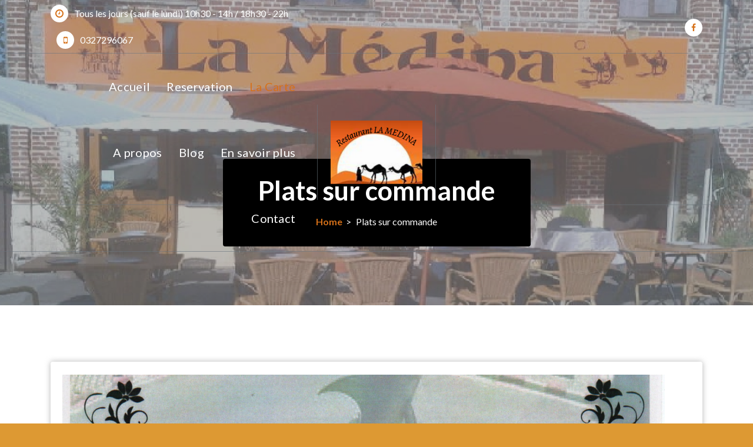

--- FILE ---
content_type: text/html; charset=UTF-8
request_url: https://lamedina-valenciennes.fr/plats-sur-commande
body_size: 18647
content:
<!DOCTYPE html>
<html lang="fr-FR">
	<head>
		<meta charset="UTF-8">
		<meta name="viewport" content="width=device-width, initial-scale=1">
		<link rel="profile" href="http://gmpg.org/xfn/11">
		
		<title>Plats sur commande &#8211; La medina</title>
<meta name='robots' content='max-image-preview:large' />
<script>window._wca = window._wca || [];</script>
<link rel='dns-prefetch' href='//stats.wp.com' />
<link rel='dns-prefetch' href='//fonts.googleapis.com' />
<link rel="alternate" type="application/rss+xml" title="La medina &raquo; Flux" href="https://lamedina-valenciennes.fr/feed" />
<link rel="alternate" type="application/rss+xml" title="La medina &raquo; Flux des commentaires" href="https://lamedina-valenciennes.fr/comments/feed" />
<link rel="alternate" title="oEmbed (JSON)" type="application/json+oembed" href="https://lamedina-valenciennes.fr/wp-json/oembed/1.0/embed?url=https%3A%2F%2Flamedina-valenciennes.fr%2Fplats-sur-commande" />
<link rel="alternate" title="oEmbed (XML)" type="text/xml+oembed" href="https://lamedina-valenciennes.fr/wp-json/oembed/1.0/embed?url=https%3A%2F%2Flamedina-valenciennes.fr%2Fplats-sur-commande&#038;format=xml" />
<style id='wp-img-auto-sizes-contain-inline-css' type='text/css'>
img:is([sizes=auto i],[sizes^="auto," i]){contain-intrinsic-size:3000px 1500px}
/*# sourceURL=wp-img-auto-sizes-contain-inline-css */
</style>
<style id='wp-emoji-styles-inline-css' type='text/css'>

	img.wp-smiley, img.emoji {
		display: inline !important;
		border: none !important;
		box-shadow: none !important;
		height: 1em !important;
		width: 1em !important;
		margin: 0 0.07em !important;
		vertical-align: -0.1em !important;
		background: none !important;
		padding: 0 !important;
	}
/*# sourceURL=wp-emoji-styles-inline-css */
</style>
<style id='wp-block-library-inline-css' type='text/css'>
:root{--wp-block-synced-color:#7a00df;--wp-block-synced-color--rgb:122,0,223;--wp-bound-block-color:var(--wp-block-synced-color);--wp-editor-canvas-background:#ddd;--wp-admin-theme-color:#007cba;--wp-admin-theme-color--rgb:0,124,186;--wp-admin-theme-color-darker-10:#006ba1;--wp-admin-theme-color-darker-10--rgb:0,107,160.5;--wp-admin-theme-color-darker-20:#005a87;--wp-admin-theme-color-darker-20--rgb:0,90,135;--wp-admin-border-width-focus:2px}@media (min-resolution:192dpi){:root{--wp-admin-border-width-focus:1.5px}}.wp-element-button{cursor:pointer}:root .has-very-light-gray-background-color{background-color:#eee}:root .has-very-dark-gray-background-color{background-color:#313131}:root .has-very-light-gray-color{color:#eee}:root .has-very-dark-gray-color{color:#313131}:root .has-vivid-green-cyan-to-vivid-cyan-blue-gradient-background{background:linear-gradient(135deg,#00d084,#0693e3)}:root .has-purple-crush-gradient-background{background:linear-gradient(135deg,#34e2e4,#4721fb 50%,#ab1dfe)}:root .has-hazy-dawn-gradient-background{background:linear-gradient(135deg,#faaca8,#dad0ec)}:root .has-subdued-olive-gradient-background{background:linear-gradient(135deg,#fafae1,#67a671)}:root .has-atomic-cream-gradient-background{background:linear-gradient(135deg,#fdd79a,#004a59)}:root .has-nightshade-gradient-background{background:linear-gradient(135deg,#330968,#31cdcf)}:root .has-midnight-gradient-background{background:linear-gradient(135deg,#020381,#2874fc)}:root{--wp--preset--font-size--normal:16px;--wp--preset--font-size--huge:42px}.has-regular-font-size{font-size:1em}.has-larger-font-size{font-size:2.625em}.has-normal-font-size{font-size:var(--wp--preset--font-size--normal)}.has-huge-font-size{font-size:var(--wp--preset--font-size--huge)}.has-text-align-center{text-align:center}.has-text-align-left{text-align:left}.has-text-align-right{text-align:right}.has-fit-text{white-space:nowrap!important}#end-resizable-editor-section{display:none}.aligncenter{clear:both}.items-justified-left{justify-content:flex-start}.items-justified-center{justify-content:center}.items-justified-right{justify-content:flex-end}.items-justified-space-between{justify-content:space-between}.screen-reader-text{border:0;clip-path:inset(50%);height:1px;margin:-1px;overflow:hidden;padding:0;position:absolute;width:1px;word-wrap:normal!important}.screen-reader-text:focus{background-color:#ddd;clip-path:none;color:#444;display:block;font-size:1em;height:auto;left:5px;line-height:normal;padding:15px 23px 14px;text-decoration:none;top:5px;width:auto;z-index:100000}html :where(.has-border-color){border-style:solid}html :where([style*=border-top-color]){border-top-style:solid}html :where([style*=border-right-color]){border-right-style:solid}html :where([style*=border-bottom-color]){border-bottom-style:solid}html :where([style*=border-left-color]){border-left-style:solid}html :where([style*=border-width]){border-style:solid}html :where([style*=border-top-width]){border-top-style:solid}html :where([style*=border-right-width]){border-right-style:solid}html :where([style*=border-bottom-width]){border-bottom-style:solid}html :where([style*=border-left-width]){border-left-style:solid}html :where(img[class*=wp-image-]){height:auto;max-width:100%}:where(figure){margin:0 0 1em}html :where(.is-position-sticky){--wp-admin--admin-bar--position-offset:var(--wp-admin--admin-bar--height,0px)}@media screen and (max-width:600px){html :where(.is-position-sticky){--wp-admin--admin-bar--position-offset:0px}}
.has-text-align-justify{text-align:justify;}

/*# sourceURL=wp-block-library-inline-css */
</style><style id='wp-block-gallery-inline-css' type='text/css'>
.blocks-gallery-grid:not(.has-nested-images),.wp-block-gallery:not(.has-nested-images){display:flex;flex-wrap:wrap;list-style-type:none;margin:0;padding:0}.blocks-gallery-grid:not(.has-nested-images) .blocks-gallery-image,.blocks-gallery-grid:not(.has-nested-images) .blocks-gallery-item,.wp-block-gallery:not(.has-nested-images) .blocks-gallery-image,.wp-block-gallery:not(.has-nested-images) .blocks-gallery-item{display:flex;flex-direction:column;flex-grow:1;justify-content:center;margin:0 1em 1em 0;position:relative;width:calc(50% - 1em)}.blocks-gallery-grid:not(.has-nested-images) .blocks-gallery-image:nth-of-type(2n),.blocks-gallery-grid:not(.has-nested-images) .blocks-gallery-item:nth-of-type(2n),.wp-block-gallery:not(.has-nested-images) .blocks-gallery-image:nth-of-type(2n),.wp-block-gallery:not(.has-nested-images) .blocks-gallery-item:nth-of-type(2n){margin-right:0}.blocks-gallery-grid:not(.has-nested-images) .blocks-gallery-image figure,.blocks-gallery-grid:not(.has-nested-images) .blocks-gallery-item figure,.wp-block-gallery:not(.has-nested-images) .blocks-gallery-image figure,.wp-block-gallery:not(.has-nested-images) .blocks-gallery-item figure{align-items:flex-end;display:flex;height:100%;justify-content:flex-start;margin:0}.blocks-gallery-grid:not(.has-nested-images) .blocks-gallery-image img,.blocks-gallery-grid:not(.has-nested-images) .blocks-gallery-item img,.wp-block-gallery:not(.has-nested-images) .blocks-gallery-image img,.wp-block-gallery:not(.has-nested-images) .blocks-gallery-item img{display:block;height:auto;max-width:100%;width:auto}.blocks-gallery-grid:not(.has-nested-images) .blocks-gallery-image figcaption,.blocks-gallery-grid:not(.has-nested-images) .blocks-gallery-item figcaption,.wp-block-gallery:not(.has-nested-images) .blocks-gallery-image figcaption,.wp-block-gallery:not(.has-nested-images) .blocks-gallery-item figcaption{background:linear-gradient(0deg,#000000b3,#0000004d 70%,#0000);bottom:0;box-sizing:border-box;color:#fff;font-size:.8em;margin:0;max-height:100%;overflow:auto;padding:3em .77em .7em;position:absolute;text-align:center;width:100%;z-index:2}.blocks-gallery-grid:not(.has-nested-images) .blocks-gallery-image figcaption img,.blocks-gallery-grid:not(.has-nested-images) .blocks-gallery-item figcaption img,.wp-block-gallery:not(.has-nested-images) .blocks-gallery-image figcaption img,.wp-block-gallery:not(.has-nested-images) .blocks-gallery-item figcaption img{display:inline}.blocks-gallery-grid:not(.has-nested-images) figcaption,.wp-block-gallery:not(.has-nested-images) figcaption{flex-grow:1}.blocks-gallery-grid:not(.has-nested-images).is-cropped .blocks-gallery-image a,.blocks-gallery-grid:not(.has-nested-images).is-cropped .blocks-gallery-image img,.blocks-gallery-grid:not(.has-nested-images).is-cropped .blocks-gallery-item a,.blocks-gallery-grid:not(.has-nested-images).is-cropped .blocks-gallery-item img,.wp-block-gallery:not(.has-nested-images).is-cropped .blocks-gallery-image a,.wp-block-gallery:not(.has-nested-images).is-cropped .blocks-gallery-image img,.wp-block-gallery:not(.has-nested-images).is-cropped .blocks-gallery-item a,.wp-block-gallery:not(.has-nested-images).is-cropped .blocks-gallery-item img{flex:1;height:100%;object-fit:cover;width:100%}.blocks-gallery-grid:not(.has-nested-images).columns-1 .blocks-gallery-image,.blocks-gallery-grid:not(.has-nested-images).columns-1 .blocks-gallery-item,.wp-block-gallery:not(.has-nested-images).columns-1 .blocks-gallery-image,.wp-block-gallery:not(.has-nested-images).columns-1 .blocks-gallery-item{margin-right:0;width:100%}@media (min-width:600px){.blocks-gallery-grid:not(.has-nested-images).columns-3 .blocks-gallery-image,.blocks-gallery-grid:not(.has-nested-images).columns-3 .blocks-gallery-item,.wp-block-gallery:not(.has-nested-images).columns-3 .blocks-gallery-image,.wp-block-gallery:not(.has-nested-images).columns-3 .blocks-gallery-item{margin-right:1em;width:calc(33.33333% - .66667em)}.blocks-gallery-grid:not(.has-nested-images).columns-4 .blocks-gallery-image,.blocks-gallery-grid:not(.has-nested-images).columns-4 .blocks-gallery-item,.wp-block-gallery:not(.has-nested-images).columns-4 .blocks-gallery-image,.wp-block-gallery:not(.has-nested-images).columns-4 .blocks-gallery-item{margin-right:1em;width:calc(25% - .75em)}.blocks-gallery-grid:not(.has-nested-images).columns-5 .blocks-gallery-image,.blocks-gallery-grid:not(.has-nested-images).columns-5 .blocks-gallery-item,.wp-block-gallery:not(.has-nested-images).columns-5 .blocks-gallery-image,.wp-block-gallery:not(.has-nested-images).columns-5 .blocks-gallery-item{margin-right:1em;width:calc(20% - .8em)}.blocks-gallery-grid:not(.has-nested-images).columns-6 .blocks-gallery-image,.blocks-gallery-grid:not(.has-nested-images).columns-6 .blocks-gallery-item,.wp-block-gallery:not(.has-nested-images).columns-6 .blocks-gallery-image,.wp-block-gallery:not(.has-nested-images).columns-6 .blocks-gallery-item{margin-right:1em;width:calc(16.66667% - .83333em)}.blocks-gallery-grid:not(.has-nested-images).columns-7 .blocks-gallery-image,.blocks-gallery-grid:not(.has-nested-images).columns-7 .blocks-gallery-item,.wp-block-gallery:not(.has-nested-images).columns-7 .blocks-gallery-image,.wp-block-gallery:not(.has-nested-images).columns-7 .blocks-gallery-item{margin-right:1em;width:calc(14.28571% - .85714em)}.blocks-gallery-grid:not(.has-nested-images).columns-8 .blocks-gallery-image,.blocks-gallery-grid:not(.has-nested-images).columns-8 .blocks-gallery-item,.wp-block-gallery:not(.has-nested-images).columns-8 .blocks-gallery-image,.wp-block-gallery:not(.has-nested-images).columns-8 .blocks-gallery-item{margin-right:1em;width:calc(12.5% - .875em)}.blocks-gallery-grid:not(.has-nested-images).columns-1 .blocks-gallery-image:nth-of-type(1n),.blocks-gallery-grid:not(.has-nested-images).columns-1 .blocks-gallery-item:nth-of-type(1n),.blocks-gallery-grid:not(.has-nested-images).columns-2 .blocks-gallery-image:nth-of-type(2n),.blocks-gallery-grid:not(.has-nested-images).columns-2 .blocks-gallery-item:nth-of-type(2n),.blocks-gallery-grid:not(.has-nested-images).columns-3 .blocks-gallery-image:nth-of-type(3n),.blocks-gallery-grid:not(.has-nested-images).columns-3 .blocks-gallery-item:nth-of-type(3n),.blocks-gallery-grid:not(.has-nested-images).columns-4 .blocks-gallery-image:nth-of-type(4n),.blocks-gallery-grid:not(.has-nested-images).columns-4 .blocks-gallery-item:nth-of-type(4n),.blocks-gallery-grid:not(.has-nested-images).columns-5 .blocks-gallery-image:nth-of-type(5n),.blocks-gallery-grid:not(.has-nested-images).columns-5 .blocks-gallery-item:nth-of-type(5n),.blocks-gallery-grid:not(.has-nested-images).columns-6 .blocks-gallery-image:nth-of-type(6n),.blocks-gallery-grid:not(.has-nested-images).columns-6 .blocks-gallery-item:nth-of-type(6n),.blocks-gallery-grid:not(.has-nested-images).columns-7 .blocks-gallery-image:nth-of-type(7n),.blocks-gallery-grid:not(.has-nested-images).columns-7 .blocks-gallery-item:nth-of-type(7n),.blocks-gallery-grid:not(.has-nested-images).columns-8 .blocks-gallery-image:nth-of-type(8n),.blocks-gallery-grid:not(.has-nested-images).columns-8 .blocks-gallery-item:nth-of-type(8n),.wp-block-gallery:not(.has-nested-images).columns-1 .blocks-gallery-image:nth-of-type(1n),.wp-block-gallery:not(.has-nested-images).columns-1 .blocks-gallery-item:nth-of-type(1n),.wp-block-gallery:not(.has-nested-images).columns-2 .blocks-gallery-image:nth-of-type(2n),.wp-block-gallery:not(.has-nested-images).columns-2 .blocks-gallery-item:nth-of-type(2n),.wp-block-gallery:not(.has-nested-images).columns-3 .blocks-gallery-image:nth-of-type(3n),.wp-block-gallery:not(.has-nested-images).columns-3 .blocks-gallery-item:nth-of-type(3n),.wp-block-gallery:not(.has-nested-images).columns-4 .blocks-gallery-image:nth-of-type(4n),.wp-block-gallery:not(.has-nested-images).columns-4 .blocks-gallery-item:nth-of-type(4n),.wp-block-gallery:not(.has-nested-images).columns-5 .blocks-gallery-image:nth-of-type(5n),.wp-block-gallery:not(.has-nested-images).columns-5 .blocks-gallery-item:nth-of-type(5n),.wp-block-gallery:not(.has-nested-images).columns-6 .blocks-gallery-image:nth-of-type(6n),.wp-block-gallery:not(.has-nested-images).columns-6 .blocks-gallery-item:nth-of-type(6n),.wp-block-gallery:not(.has-nested-images).columns-7 .blocks-gallery-image:nth-of-type(7n),.wp-block-gallery:not(.has-nested-images).columns-7 .blocks-gallery-item:nth-of-type(7n),.wp-block-gallery:not(.has-nested-images).columns-8 .blocks-gallery-image:nth-of-type(8n),.wp-block-gallery:not(.has-nested-images).columns-8 .blocks-gallery-item:nth-of-type(8n){margin-right:0}}.blocks-gallery-grid:not(.has-nested-images) .blocks-gallery-image:last-child,.blocks-gallery-grid:not(.has-nested-images) .blocks-gallery-item:last-child,.wp-block-gallery:not(.has-nested-images) .blocks-gallery-image:last-child,.wp-block-gallery:not(.has-nested-images) .blocks-gallery-item:last-child{margin-right:0}.blocks-gallery-grid:not(.has-nested-images).alignleft,.blocks-gallery-grid:not(.has-nested-images).alignright,.wp-block-gallery:not(.has-nested-images).alignleft,.wp-block-gallery:not(.has-nested-images).alignright{max-width:420px;width:100%}.blocks-gallery-grid:not(.has-nested-images).aligncenter .blocks-gallery-item figure,.wp-block-gallery:not(.has-nested-images).aligncenter .blocks-gallery-item figure{justify-content:center}.wp-block-gallery:not(.is-cropped) .blocks-gallery-item{align-self:flex-start}figure.wp-block-gallery.has-nested-images{align-items:normal}.wp-block-gallery.has-nested-images figure.wp-block-image:not(#individual-image){margin:0;width:calc(50% - var(--wp--style--unstable-gallery-gap, 16px)/2)}.wp-block-gallery.has-nested-images figure.wp-block-image{box-sizing:border-box;display:flex;flex-direction:column;flex-grow:1;justify-content:center;max-width:100%;position:relative}.wp-block-gallery.has-nested-images figure.wp-block-image>a,.wp-block-gallery.has-nested-images figure.wp-block-image>div{flex-direction:column;flex-grow:1;margin:0}.wp-block-gallery.has-nested-images figure.wp-block-image img{display:block;height:auto;max-width:100%!important;width:auto}.wp-block-gallery.has-nested-images figure.wp-block-image figcaption,.wp-block-gallery.has-nested-images figure.wp-block-image:has(figcaption):before{bottom:0;left:0;max-height:100%;position:absolute;right:0}.wp-block-gallery.has-nested-images figure.wp-block-image:has(figcaption):before{backdrop-filter:blur(3px);content:"";height:100%;-webkit-mask-image:linear-gradient(0deg,#000 20%,#0000);mask-image:linear-gradient(0deg,#000 20%,#0000);max-height:40%;pointer-events:none}.wp-block-gallery.has-nested-images figure.wp-block-image figcaption{box-sizing:border-box;color:#fff;font-size:13px;margin:0;overflow:auto;padding:1em;text-align:center;text-shadow:0 0 1.5px #000}.wp-block-gallery.has-nested-images figure.wp-block-image figcaption::-webkit-scrollbar{height:12px;width:12px}.wp-block-gallery.has-nested-images figure.wp-block-image figcaption::-webkit-scrollbar-track{background-color:initial}.wp-block-gallery.has-nested-images figure.wp-block-image figcaption::-webkit-scrollbar-thumb{background-clip:padding-box;background-color:initial;border:3px solid #0000;border-radius:8px}.wp-block-gallery.has-nested-images figure.wp-block-image figcaption:focus-within::-webkit-scrollbar-thumb,.wp-block-gallery.has-nested-images figure.wp-block-image figcaption:focus::-webkit-scrollbar-thumb,.wp-block-gallery.has-nested-images figure.wp-block-image figcaption:hover::-webkit-scrollbar-thumb{background-color:#fffc}.wp-block-gallery.has-nested-images figure.wp-block-image figcaption{scrollbar-color:#0000 #0000;scrollbar-gutter:stable both-edges;scrollbar-width:thin}.wp-block-gallery.has-nested-images figure.wp-block-image figcaption:focus,.wp-block-gallery.has-nested-images figure.wp-block-image figcaption:focus-within,.wp-block-gallery.has-nested-images figure.wp-block-image figcaption:hover{scrollbar-color:#fffc #0000}.wp-block-gallery.has-nested-images figure.wp-block-image figcaption{will-change:transform}@media (hover:none){.wp-block-gallery.has-nested-images figure.wp-block-image figcaption{scrollbar-color:#fffc #0000}}.wp-block-gallery.has-nested-images figure.wp-block-image figcaption{background:linear-gradient(0deg,#0006,#0000)}.wp-block-gallery.has-nested-images figure.wp-block-image figcaption img{display:inline}.wp-block-gallery.has-nested-images figure.wp-block-image figcaption a{color:inherit}.wp-block-gallery.has-nested-images figure.wp-block-image.has-custom-border img{box-sizing:border-box}.wp-block-gallery.has-nested-images figure.wp-block-image.has-custom-border>a,.wp-block-gallery.has-nested-images figure.wp-block-image.has-custom-border>div,.wp-block-gallery.has-nested-images figure.wp-block-image.is-style-rounded>a,.wp-block-gallery.has-nested-images figure.wp-block-image.is-style-rounded>div{flex:1 1 auto}.wp-block-gallery.has-nested-images figure.wp-block-image.has-custom-border figcaption,.wp-block-gallery.has-nested-images figure.wp-block-image.is-style-rounded figcaption{background:none;color:inherit;flex:initial;margin:0;padding:10px 10px 9px;position:relative;text-shadow:none}.wp-block-gallery.has-nested-images figure.wp-block-image.has-custom-border:before,.wp-block-gallery.has-nested-images figure.wp-block-image.is-style-rounded:before{content:none}.wp-block-gallery.has-nested-images figcaption{flex-basis:100%;flex-grow:1;text-align:center}.wp-block-gallery.has-nested-images:not(.is-cropped) figure.wp-block-image:not(#individual-image){margin-bottom:auto;margin-top:0}.wp-block-gallery.has-nested-images.is-cropped figure.wp-block-image:not(#individual-image){align-self:inherit}.wp-block-gallery.has-nested-images.is-cropped figure.wp-block-image:not(#individual-image)>a,.wp-block-gallery.has-nested-images.is-cropped figure.wp-block-image:not(#individual-image)>div:not(.components-drop-zone){display:flex}.wp-block-gallery.has-nested-images.is-cropped figure.wp-block-image:not(#individual-image) a,.wp-block-gallery.has-nested-images.is-cropped figure.wp-block-image:not(#individual-image) img{flex:1 0 0%;height:100%;object-fit:cover;width:100%}.wp-block-gallery.has-nested-images.columns-1 figure.wp-block-image:not(#individual-image){width:100%}@media (min-width:600px){.wp-block-gallery.has-nested-images.columns-3 figure.wp-block-image:not(#individual-image){width:calc(33.33333% - var(--wp--style--unstable-gallery-gap, 16px)*.66667)}.wp-block-gallery.has-nested-images.columns-4 figure.wp-block-image:not(#individual-image){width:calc(25% - var(--wp--style--unstable-gallery-gap, 16px)*.75)}.wp-block-gallery.has-nested-images.columns-5 figure.wp-block-image:not(#individual-image){width:calc(20% - var(--wp--style--unstable-gallery-gap, 16px)*.8)}.wp-block-gallery.has-nested-images.columns-6 figure.wp-block-image:not(#individual-image){width:calc(16.66667% - var(--wp--style--unstable-gallery-gap, 16px)*.83333)}.wp-block-gallery.has-nested-images.columns-7 figure.wp-block-image:not(#individual-image){width:calc(14.28571% - var(--wp--style--unstable-gallery-gap, 16px)*.85714)}.wp-block-gallery.has-nested-images.columns-8 figure.wp-block-image:not(#individual-image){width:calc(12.5% - var(--wp--style--unstable-gallery-gap, 16px)*.875)}.wp-block-gallery.has-nested-images.columns-default figure.wp-block-image:not(#individual-image){width:calc(33.33% - var(--wp--style--unstable-gallery-gap, 16px)*.66667)}.wp-block-gallery.has-nested-images.columns-default figure.wp-block-image:not(#individual-image):first-child:nth-last-child(2),.wp-block-gallery.has-nested-images.columns-default figure.wp-block-image:not(#individual-image):first-child:nth-last-child(2)~figure.wp-block-image:not(#individual-image){width:calc(50% - var(--wp--style--unstable-gallery-gap, 16px)*.5)}.wp-block-gallery.has-nested-images.columns-default figure.wp-block-image:not(#individual-image):first-child:last-child{width:100%}}.wp-block-gallery.has-nested-images.alignleft,.wp-block-gallery.has-nested-images.alignright{max-width:420px;width:100%}.wp-block-gallery.has-nested-images.aligncenter{justify-content:center}
/*# sourceURL=https://lamedina-valenciennes.fr/wp-includes/blocks/gallery/style.min.css */
</style>
<style id='wp-block-image-inline-css' type='text/css'>
.wp-block-image>a,.wp-block-image>figure>a{display:inline-block}.wp-block-image img{box-sizing:border-box;height:auto;max-width:100%;vertical-align:bottom}@media not (prefers-reduced-motion){.wp-block-image img.hide{visibility:hidden}.wp-block-image img.show{animation:show-content-image .4s}}.wp-block-image[style*=border-radius] img,.wp-block-image[style*=border-radius]>a{border-radius:inherit}.wp-block-image.has-custom-border img{box-sizing:border-box}.wp-block-image.aligncenter{text-align:center}.wp-block-image.alignfull>a,.wp-block-image.alignwide>a{width:100%}.wp-block-image.alignfull img,.wp-block-image.alignwide img{height:auto;width:100%}.wp-block-image .aligncenter,.wp-block-image .alignleft,.wp-block-image .alignright,.wp-block-image.aligncenter,.wp-block-image.alignleft,.wp-block-image.alignright{display:table}.wp-block-image .aligncenter>figcaption,.wp-block-image .alignleft>figcaption,.wp-block-image .alignright>figcaption,.wp-block-image.aligncenter>figcaption,.wp-block-image.alignleft>figcaption,.wp-block-image.alignright>figcaption{caption-side:bottom;display:table-caption}.wp-block-image .alignleft{float:left;margin:.5em 1em .5em 0}.wp-block-image .alignright{float:right;margin:.5em 0 .5em 1em}.wp-block-image .aligncenter{margin-left:auto;margin-right:auto}.wp-block-image :where(figcaption){margin-bottom:1em;margin-top:.5em}.wp-block-image.is-style-circle-mask img{border-radius:9999px}@supports ((-webkit-mask-image:none) or (mask-image:none)) or (-webkit-mask-image:none){.wp-block-image.is-style-circle-mask img{border-radius:0;-webkit-mask-image:url('data:image/svg+xml;utf8,<svg viewBox="0 0 100 100" xmlns="http://www.w3.org/2000/svg"><circle cx="50" cy="50" r="50"/></svg>');mask-image:url('data:image/svg+xml;utf8,<svg viewBox="0 0 100 100" xmlns="http://www.w3.org/2000/svg"><circle cx="50" cy="50" r="50"/></svg>');mask-mode:alpha;-webkit-mask-position:center;mask-position:center;-webkit-mask-repeat:no-repeat;mask-repeat:no-repeat;-webkit-mask-size:contain;mask-size:contain}}:root :where(.wp-block-image.is-style-rounded img,.wp-block-image .is-style-rounded img){border-radius:9999px}.wp-block-image figure{margin:0}.wp-lightbox-container{display:flex;flex-direction:column;position:relative}.wp-lightbox-container img{cursor:zoom-in}.wp-lightbox-container img:hover+button{opacity:1}.wp-lightbox-container button{align-items:center;backdrop-filter:blur(16px) saturate(180%);background-color:#5a5a5a40;border:none;border-radius:4px;cursor:zoom-in;display:flex;height:20px;justify-content:center;opacity:0;padding:0;position:absolute;right:16px;text-align:center;top:16px;width:20px;z-index:100}@media not (prefers-reduced-motion){.wp-lightbox-container button{transition:opacity .2s ease}}.wp-lightbox-container button:focus-visible{outline:3px auto #5a5a5a40;outline:3px auto -webkit-focus-ring-color;outline-offset:3px}.wp-lightbox-container button:hover{cursor:pointer;opacity:1}.wp-lightbox-container button:focus{opacity:1}.wp-lightbox-container button:focus,.wp-lightbox-container button:hover,.wp-lightbox-container button:not(:hover):not(:active):not(.has-background){background-color:#5a5a5a40;border:none}.wp-lightbox-overlay{box-sizing:border-box;cursor:zoom-out;height:100vh;left:0;overflow:hidden;position:fixed;top:0;visibility:hidden;width:100%;z-index:100000}.wp-lightbox-overlay .close-button{align-items:center;cursor:pointer;display:flex;justify-content:center;min-height:40px;min-width:40px;padding:0;position:absolute;right:calc(env(safe-area-inset-right) + 16px);top:calc(env(safe-area-inset-top) + 16px);z-index:5000000}.wp-lightbox-overlay .close-button:focus,.wp-lightbox-overlay .close-button:hover,.wp-lightbox-overlay .close-button:not(:hover):not(:active):not(.has-background){background:none;border:none}.wp-lightbox-overlay .lightbox-image-container{height:var(--wp--lightbox-container-height);left:50%;overflow:hidden;position:absolute;top:50%;transform:translate(-50%,-50%);transform-origin:top left;width:var(--wp--lightbox-container-width);z-index:9999999999}.wp-lightbox-overlay .wp-block-image{align-items:center;box-sizing:border-box;display:flex;height:100%;justify-content:center;margin:0;position:relative;transform-origin:0 0;width:100%;z-index:3000000}.wp-lightbox-overlay .wp-block-image img{height:var(--wp--lightbox-image-height);min-height:var(--wp--lightbox-image-height);min-width:var(--wp--lightbox-image-width);width:var(--wp--lightbox-image-width)}.wp-lightbox-overlay .wp-block-image figcaption{display:none}.wp-lightbox-overlay button{background:none;border:none}.wp-lightbox-overlay .scrim{background-color:#fff;height:100%;opacity:.9;position:absolute;width:100%;z-index:2000000}.wp-lightbox-overlay.active{visibility:visible}@media not (prefers-reduced-motion){.wp-lightbox-overlay.active{animation:turn-on-visibility .25s both}.wp-lightbox-overlay.active img{animation:turn-on-visibility .35s both}.wp-lightbox-overlay.show-closing-animation:not(.active){animation:turn-off-visibility .35s both}.wp-lightbox-overlay.show-closing-animation:not(.active) img{animation:turn-off-visibility .25s both}.wp-lightbox-overlay.zoom.active{animation:none;opacity:1;visibility:visible}.wp-lightbox-overlay.zoom.active .lightbox-image-container{animation:lightbox-zoom-in .4s}.wp-lightbox-overlay.zoom.active .lightbox-image-container img{animation:none}.wp-lightbox-overlay.zoom.active .scrim{animation:turn-on-visibility .4s forwards}.wp-lightbox-overlay.zoom.show-closing-animation:not(.active){animation:none}.wp-lightbox-overlay.zoom.show-closing-animation:not(.active) .lightbox-image-container{animation:lightbox-zoom-out .4s}.wp-lightbox-overlay.zoom.show-closing-animation:not(.active) .lightbox-image-container img{animation:none}.wp-lightbox-overlay.zoom.show-closing-animation:not(.active) .scrim{animation:turn-off-visibility .4s forwards}}@keyframes show-content-image{0%{visibility:hidden}99%{visibility:hidden}to{visibility:visible}}@keyframes turn-on-visibility{0%{opacity:0}to{opacity:1}}@keyframes turn-off-visibility{0%{opacity:1;visibility:visible}99%{opacity:0;visibility:visible}to{opacity:0;visibility:hidden}}@keyframes lightbox-zoom-in{0%{transform:translate(calc((-100vw + var(--wp--lightbox-scrollbar-width))/2 + var(--wp--lightbox-initial-left-position)),calc(-50vh + var(--wp--lightbox-initial-top-position))) scale(var(--wp--lightbox-scale))}to{transform:translate(-50%,-50%) scale(1)}}@keyframes lightbox-zoom-out{0%{transform:translate(-50%,-50%) scale(1);visibility:visible}99%{visibility:visible}to{transform:translate(calc((-100vw + var(--wp--lightbox-scrollbar-width))/2 + var(--wp--lightbox-initial-left-position)),calc(-50vh + var(--wp--lightbox-initial-top-position))) scale(var(--wp--lightbox-scale));visibility:hidden}}
/*# sourceURL=https://lamedina-valenciennes.fr/wp-includes/blocks/image/style.min.css */
</style>
<style id='global-styles-inline-css' type='text/css'>
:root{--wp--preset--aspect-ratio--square: 1;--wp--preset--aspect-ratio--4-3: 4/3;--wp--preset--aspect-ratio--3-4: 3/4;--wp--preset--aspect-ratio--3-2: 3/2;--wp--preset--aspect-ratio--2-3: 2/3;--wp--preset--aspect-ratio--16-9: 16/9;--wp--preset--aspect-ratio--9-16: 9/16;--wp--preset--color--black: #000000;--wp--preset--color--cyan-bluish-gray: #abb8c3;--wp--preset--color--white: #ffffff;--wp--preset--color--pale-pink: #f78da7;--wp--preset--color--vivid-red: #cf2e2e;--wp--preset--color--luminous-vivid-orange: #ff6900;--wp--preset--color--luminous-vivid-amber: #fcb900;--wp--preset--color--light-green-cyan: #7bdcb5;--wp--preset--color--vivid-green-cyan: #00d084;--wp--preset--color--pale-cyan-blue: #8ed1fc;--wp--preset--color--vivid-cyan-blue: #0693e3;--wp--preset--color--vivid-purple: #9b51e0;--wp--preset--gradient--vivid-cyan-blue-to-vivid-purple: linear-gradient(135deg,rgb(6,147,227) 0%,rgb(155,81,224) 100%);--wp--preset--gradient--light-green-cyan-to-vivid-green-cyan: linear-gradient(135deg,rgb(122,220,180) 0%,rgb(0,208,130) 100%);--wp--preset--gradient--luminous-vivid-amber-to-luminous-vivid-orange: linear-gradient(135deg,rgb(252,185,0) 0%,rgb(255,105,0) 100%);--wp--preset--gradient--luminous-vivid-orange-to-vivid-red: linear-gradient(135deg,rgb(255,105,0) 0%,rgb(207,46,46) 100%);--wp--preset--gradient--very-light-gray-to-cyan-bluish-gray: linear-gradient(135deg,rgb(238,238,238) 0%,rgb(169,184,195) 100%);--wp--preset--gradient--cool-to-warm-spectrum: linear-gradient(135deg,rgb(74,234,220) 0%,rgb(151,120,209) 20%,rgb(207,42,186) 40%,rgb(238,44,130) 60%,rgb(251,105,98) 80%,rgb(254,248,76) 100%);--wp--preset--gradient--blush-light-purple: linear-gradient(135deg,rgb(255,206,236) 0%,rgb(152,150,240) 100%);--wp--preset--gradient--blush-bordeaux: linear-gradient(135deg,rgb(254,205,165) 0%,rgb(254,45,45) 50%,rgb(107,0,62) 100%);--wp--preset--gradient--luminous-dusk: linear-gradient(135deg,rgb(255,203,112) 0%,rgb(199,81,192) 50%,rgb(65,88,208) 100%);--wp--preset--gradient--pale-ocean: linear-gradient(135deg,rgb(255,245,203) 0%,rgb(182,227,212) 50%,rgb(51,167,181) 100%);--wp--preset--gradient--electric-grass: linear-gradient(135deg,rgb(202,248,128) 0%,rgb(113,206,126) 100%);--wp--preset--gradient--midnight: linear-gradient(135deg,rgb(2,3,129) 0%,rgb(40,116,252) 100%);--wp--preset--font-size--small: 13px;--wp--preset--font-size--medium: 20px;--wp--preset--font-size--large: 36px;--wp--preset--font-size--x-large: 42px;--wp--preset--spacing--20: 0.44rem;--wp--preset--spacing--30: 0.67rem;--wp--preset--spacing--40: 1rem;--wp--preset--spacing--50: 1.5rem;--wp--preset--spacing--60: 2.25rem;--wp--preset--spacing--70: 3.38rem;--wp--preset--spacing--80: 5.06rem;--wp--preset--shadow--natural: 6px 6px 9px rgba(0, 0, 0, 0.2);--wp--preset--shadow--deep: 12px 12px 50px rgba(0, 0, 0, 0.4);--wp--preset--shadow--sharp: 6px 6px 0px rgba(0, 0, 0, 0.2);--wp--preset--shadow--outlined: 6px 6px 0px -3px rgb(255, 255, 255), 6px 6px rgb(0, 0, 0);--wp--preset--shadow--crisp: 6px 6px 0px rgb(0, 0, 0);}:where(.is-layout-flex){gap: 0.5em;}:where(.is-layout-grid){gap: 0.5em;}body .is-layout-flex{display: flex;}.is-layout-flex{flex-wrap: wrap;align-items: center;}.is-layout-flex > :is(*, div){margin: 0;}body .is-layout-grid{display: grid;}.is-layout-grid > :is(*, div){margin: 0;}:where(.wp-block-columns.is-layout-flex){gap: 2em;}:where(.wp-block-columns.is-layout-grid){gap: 2em;}:where(.wp-block-post-template.is-layout-flex){gap: 1.25em;}:where(.wp-block-post-template.is-layout-grid){gap: 1.25em;}.has-black-color{color: var(--wp--preset--color--black) !important;}.has-cyan-bluish-gray-color{color: var(--wp--preset--color--cyan-bluish-gray) !important;}.has-white-color{color: var(--wp--preset--color--white) !important;}.has-pale-pink-color{color: var(--wp--preset--color--pale-pink) !important;}.has-vivid-red-color{color: var(--wp--preset--color--vivid-red) !important;}.has-luminous-vivid-orange-color{color: var(--wp--preset--color--luminous-vivid-orange) !important;}.has-luminous-vivid-amber-color{color: var(--wp--preset--color--luminous-vivid-amber) !important;}.has-light-green-cyan-color{color: var(--wp--preset--color--light-green-cyan) !important;}.has-vivid-green-cyan-color{color: var(--wp--preset--color--vivid-green-cyan) !important;}.has-pale-cyan-blue-color{color: var(--wp--preset--color--pale-cyan-blue) !important;}.has-vivid-cyan-blue-color{color: var(--wp--preset--color--vivid-cyan-blue) !important;}.has-vivid-purple-color{color: var(--wp--preset--color--vivid-purple) !important;}.has-black-background-color{background-color: var(--wp--preset--color--black) !important;}.has-cyan-bluish-gray-background-color{background-color: var(--wp--preset--color--cyan-bluish-gray) !important;}.has-white-background-color{background-color: var(--wp--preset--color--white) !important;}.has-pale-pink-background-color{background-color: var(--wp--preset--color--pale-pink) !important;}.has-vivid-red-background-color{background-color: var(--wp--preset--color--vivid-red) !important;}.has-luminous-vivid-orange-background-color{background-color: var(--wp--preset--color--luminous-vivid-orange) !important;}.has-luminous-vivid-amber-background-color{background-color: var(--wp--preset--color--luminous-vivid-amber) !important;}.has-light-green-cyan-background-color{background-color: var(--wp--preset--color--light-green-cyan) !important;}.has-vivid-green-cyan-background-color{background-color: var(--wp--preset--color--vivid-green-cyan) !important;}.has-pale-cyan-blue-background-color{background-color: var(--wp--preset--color--pale-cyan-blue) !important;}.has-vivid-cyan-blue-background-color{background-color: var(--wp--preset--color--vivid-cyan-blue) !important;}.has-vivid-purple-background-color{background-color: var(--wp--preset--color--vivid-purple) !important;}.has-black-border-color{border-color: var(--wp--preset--color--black) !important;}.has-cyan-bluish-gray-border-color{border-color: var(--wp--preset--color--cyan-bluish-gray) !important;}.has-white-border-color{border-color: var(--wp--preset--color--white) !important;}.has-pale-pink-border-color{border-color: var(--wp--preset--color--pale-pink) !important;}.has-vivid-red-border-color{border-color: var(--wp--preset--color--vivid-red) !important;}.has-luminous-vivid-orange-border-color{border-color: var(--wp--preset--color--luminous-vivid-orange) !important;}.has-luminous-vivid-amber-border-color{border-color: var(--wp--preset--color--luminous-vivid-amber) !important;}.has-light-green-cyan-border-color{border-color: var(--wp--preset--color--light-green-cyan) !important;}.has-vivid-green-cyan-border-color{border-color: var(--wp--preset--color--vivid-green-cyan) !important;}.has-pale-cyan-blue-border-color{border-color: var(--wp--preset--color--pale-cyan-blue) !important;}.has-vivid-cyan-blue-border-color{border-color: var(--wp--preset--color--vivid-cyan-blue) !important;}.has-vivid-purple-border-color{border-color: var(--wp--preset--color--vivid-purple) !important;}.has-vivid-cyan-blue-to-vivid-purple-gradient-background{background: var(--wp--preset--gradient--vivid-cyan-blue-to-vivid-purple) !important;}.has-light-green-cyan-to-vivid-green-cyan-gradient-background{background: var(--wp--preset--gradient--light-green-cyan-to-vivid-green-cyan) !important;}.has-luminous-vivid-amber-to-luminous-vivid-orange-gradient-background{background: var(--wp--preset--gradient--luminous-vivid-amber-to-luminous-vivid-orange) !important;}.has-luminous-vivid-orange-to-vivid-red-gradient-background{background: var(--wp--preset--gradient--luminous-vivid-orange-to-vivid-red) !important;}.has-very-light-gray-to-cyan-bluish-gray-gradient-background{background: var(--wp--preset--gradient--very-light-gray-to-cyan-bluish-gray) !important;}.has-cool-to-warm-spectrum-gradient-background{background: var(--wp--preset--gradient--cool-to-warm-spectrum) !important;}.has-blush-light-purple-gradient-background{background: var(--wp--preset--gradient--blush-light-purple) !important;}.has-blush-bordeaux-gradient-background{background: var(--wp--preset--gradient--blush-bordeaux) !important;}.has-luminous-dusk-gradient-background{background: var(--wp--preset--gradient--luminous-dusk) !important;}.has-pale-ocean-gradient-background{background: var(--wp--preset--gradient--pale-ocean) !important;}.has-electric-grass-gradient-background{background: var(--wp--preset--gradient--electric-grass) !important;}.has-midnight-gradient-background{background: var(--wp--preset--gradient--midnight) !important;}.has-small-font-size{font-size: var(--wp--preset--font-size--small) !important;}.has-medium-font-size{font-size: var(--wp--preset--font-size--medium) !important;}.has-large-font-size{font-size: var(--wp--preset--font-size--large) !important;}.has-x-large-font-size{font-size: var(--wp--preset--font-size--x-large) !important;}
/*# sourceURL=global-styles-inline-css */
</style>
<style id='core-block-supports-inline-css' type='text/css'>
.wp-block-gallery.wp-block-gallery-1{--wp--style--unstable-gallery-gap:var( --wp--style--gallery-gap-default, var( --gallery-block--gutter-size, var( --wp--style--block-gap, 0.5em ) ) );gap:var( --wp--style--gallery-gap-default, var( --gallery-block--gutter-size, var( --wp--style--block-gap, 0.5em ) ) );}
/*# sourceURL=core-block-supports-inline-css */
</style>

<style id='classic-theme-styles-inline-css' type='text/css'>
/*! This file is auto-generated */
.wp-block-button__link{color:#fff;background-color:#32373c;border-radius:9999px;box-shadow:none;text-decoration:none;padding:calc(.667em + 2px) calc(1.333em + 2px);font-size:1.125em}.wp-block-file__button{background:#32373c;color:#fff;text-decoration:none}
/*# sourceURL=/wp-includes/css/classic-themes.min.css */
</style>
<link rel='stylesheet' id='contact-form-7-css' href='https://lamedina-valenciennes.fr/wp-content/plugins/contact-form-7/includes/css/styles.css?ver=5.9' type='text/css' media='all' />
<link rel='stylesheet' id='SFSImainCss-css' href='https://lamedina-valenciennes.fr/wp-content/plugins/ultimate-social-media-icons/css/sfsi-style.css?ver=2.8.2' type='text/css' media='all' />
<link rel='stylesheet' id='woocommerce-layout-css' href='https://lamedina-valenciennes.fr/wp-content/plugins/woocommerce/assets/css/woocommerce-layout.css?ver=7.8.0' type='text/css' media='all' />
<style id='woocommerce-layout-inline-css' type='text/css'>

	.infinite-scroll .woocommerce-pagination {
		display: none;
	}
/*# sourceURL=woocommerce-layout-inline-css */
</style>
<link rel='stylesheet' id='woocommerce-smallscreen-css' href='https://lamedina-valenciennes.fr/wp-content/plugins/woocommerce/assets/css/woocommerce-smallscreen.css?ver=7.8.0' type='text/css' media='only screen and (max-width: 768px)' />
<link rel='stylesheet' id='woocommerce-general-css' href='https://lamedina-valenciennes.fr/wp-content/plugins/woocommerce/assets/css/woocommerce.css?ver=7.8.0' type='text/css' media='all' />
<style id='woocommerce-inline-inline-css' type='text/css'>
.woocommerce form .form-row .required { visibility: visible; }
/*# sourceURL=woocommerce-inline-inline-css */
</style>
<link rel='stylesheet' id='bootstrap-min-css' href='https://lamedina-valenciennes.fr/wp-content/themes/appetizer-pro/assets/css/bootstrap.min.css?ver=6.9' type='text/css' media='all' />
<link rel='stylesheet' id='owl-carousel-min-css' href='https://lamedina-valenciennes.fr/wp-content/themes/appetizer-pro/assets/css/owl.carousel.min.css?ver=6.9' type='text/css' media='all' />
<link rel='stylesheet' id='font-awesome-css' href='https://lamedina-valenciennes.fr/wp-content/themes/appetizer-pro/assets/css/fonts/font-awesome/css/font-awesome.min.css?ver=6.9' type='text/css' media='all' />
<link rel='stylesheet' id='animate-css' href='https://lamedina-valenciennes.fr/wp-content/themes/appetizer-pro/assets/css/animate.min.css?ver=6.9' type='text/css' media='all' />
<link rel='stylesheet' id='magnific-popup-css' href='https://lamedina-valenciennes.fr/wp-content/themes/appetizer-pro/assets/css/magnific-popup.min.css?ver=6.9' type='text/css' media='all' />
<link rel='stylesheet' id='appetizer-editor-style-css' href='https://lamedina-valenciennes.fr/wp-content/themes/appetizer-pro/assets/css/editor-style.css?ver=6.9' type='text/css' media='all' />
<link rel='stylesheet' id='appetizer-menus-css' href='https://lamedina-valenciennes.fr/wp-content/themes/appetizer-pro/assets/css/classic-menu.css?ver=6.9' type='text/css' media='all' />
<link rel='stylesheet' id='appetizer-widgets-css' href='https://lamedina-valenciennes.fr/wp-content/themes/appetizer-pro/assets/css/widgets.css?ver=6.9' type='text/css' media='all' />
<link rel='stylesheet' id='appetizer-main-css' href='https://lamedina-valenciennes.fr/wp-content/themes/appetizer-pro/assets/css/main.css?ver=6.9' type='text/css' media='all' />
<link rel='stylesheet' id='appetizer-woo-css' href='https://lamedina-valenciennes.fr/wp-content/themes/appetizer-pro/assets/css/woo.css?ver=6.9' type='text/css' media='all' />
<link rel='stylesheet' id='appetizer-media-query-css' href='https://lamedina-valenciennes.fr/wp-content/themes/appetizer-pro/assets/css/responsive.css?ver=6.9' type='text/css' media='all' />
<link rel='stylesheet' id='appetizer-style-css' href='https://lamedina-valenciennes.fr/wp-content/themes/appetizer-pro/style.css?ver=6.9' type='text/css' media='all' />
<style id='appetizer-style-inline-css' type='text/css'>
.main-slider {
					    background: rgba(0, 0, 0, 0.4);
				}
.breadcrumb-area { min-height: 348px;} .breadcrumb-area:after {
					background-color: #8e8e8e;
					opacity: 0.6;
				}
.logo img, .mobile-logo img { max-width: 231px !important;} .site-title { font-size: 38px !important;} :root {
								--bs-primary:#db2723;
								--bs-primary-dark:#d52600;
								--bs-primary-light: #fff9f7;
								--bs-primary-shadow:rgb(219 39 35 / 0.5);
								--bs-secondary:#29272e;
								--bs-secondary-dark: #222222;
							}
:root {
								--bs-primary:#d67119;
								--bs-primary-dark:#d52600;
								--bs-primary-light: #fff9f7;
								--bs-primary-shadow:rgb(214 113 25 / 0.5);
								--bs-secondary:#29272e;
								--bs-secondary-dark: #222222;
							}
 body{ 
			font-weight: inherit;
			text-transform: inherit;
			font-style: inherit;
			text-decoration: none;
		} a {text-decoration: none;
		}
 h1{ 
				font-family: ;
				font-weight: 700;
				text-transform: inherit;
				font-style: inherit;
				text-decoration: inherit;
			}
 h2{ 
				font-family: ;
				font-weight: 700;
				text-transform: inherit;
				font-style: inherit;
				text-decoration: inherit;
			}
 h3{ 
				font-family: ;
				font-weight: 700;
				text-transform: inherit;
				font-style: inherit;
				text-decoration: inherit;
			}
 h4{ 
				font-family: ;
				font-weight: 700;
				text-transform: inherit;
				font-style: inherit;
				text-decoration: inherit;
			}
 h5{ 
				font-family: ;
				font-weight: 700;
				text-transform: inherit;
				font-style: inherit;
				text-decoration: inherit;
			}
 h6{ 
				font-family: ;
				font-weight: 700;
				text-transform: inherit;
				font-style: inherit;
				text-decoration: inherit;
			}
.main-footer {
						background: url(https://lamedina-valenciennes.fr/wp-content/uploads/2023/06/IMG-20230617-WA0009.jpg) no-repeat fixed center center / cover rgb(0 0 0 / 0.5);
						background-blend-mode: multiply;
				}
.special-menu-section.special-menu-home {
						background: url() no-repeat scroll center center / cover rgb(0 0 0 / 0.70);
						background-blend-mode: multiply;
				}
.product-section.product-home {
						background: url(https://lamedina-valenciennes.fr/wp-content/themes/appetizer-pro/assets/images/product/product_bg.jpg) no-repeat fixed center center / cover rgb(0 0 0 / 0.70);
						background-blend-mode: multiply;
				}
.reservation-section.reservation-home {
						background: url(https://lamedina-valenciennes.fr/wp-content/uploads/2023/06/Screenshot_20230617_160520_Google-1.jpg) no-repeat fixed center center / cover rgb(0 0 0 / 0.2);
						background-blend-mode: multiply;
				}
.playbanner-section {
						background: url(https://lamedina-valenciennes.fr/wp-content/themes/appetizer-pro/assets/images/playbanner_bg.jpg) no-repeat fixed center center / cover rgb(0 0 0 / 0.70);
						background-blend-mode: multiply;
				}
.contact-banner-section {
						background: url(https://lamedina-valenciennes.fr/wp-content/uploads/2023/06/jpg_20230617_172023_0000.jpg) no-repeat fixed center center / cover rgb(0 0 0 / 0.70);
						background-blend-mode: multiply;
				}

/*# sourceURL=appetizer-style-inline-css */
</style>
<link rel='stylesheet' id='appetizer-fonts-css' href='//fonts.googleapis.com/css?family=Montserrat%3Aital%2Cwght%400%2C200%3B0%2C300%3B0%2C400%3B0%2C500%3B0%2C600%3B0%2C700%3B0%2C800%3B0%2C900%3B1%2C100%3B1%2C200%3B1%2C300%3B1%2C400%3B1%2C500%3B1%2C600%3B1%2C700%3B1%2C800%3B1%2C900&#038;subset=latin%2Clatin-ext' type='text/css' media='all' />
<link rel='stylesheet' id='jetpack_css-css' href='https://lamedina-valenciennes.fr/wp-content/plugins/jetpack/css/jetpack.css?ver=12.2.2' type='text/css' media='all' />
<script type="text/javascript" src="https://lamedina-valenciennes.fr/wp-includes/js/dist/hooks.min.js?ver=dd5603f07f9220ed27f1" id="wp-hooks-js"></script>
<script type="text/javascript" src="https://stats.wp.com/w.js?ver=202603" id="woo-tracks-js"></script>
<script type="text/javascript" src="https://lamedina-valenciennes.fr/wp-includes/js/jquery/jquery.min.js?ver=3.7.1" id="jquery-core-js"></script>
<script type="text/javascript" src="https://lamedina-valenciennes.fr/wp-includes/js/jquery/jquery-migrate.min.js?ver=3.4.1" id="jquery-migrate-js"></script>
<script type="text/javascript" id="WCPAY_ASSETS-js-extra">
/* <![CDATA[ */
var wcpayAssets = {"url":"https://lamedina-valenciennes.fr/wp-content/plugins/woocommerce-payments/dist/"};
//# sourceURL=WCPAY_ASSETS-js-extra
/* ]]> */
</script>
<script defer type="text/javascript" src="https://stats.wp.com/s-202603.js" id="woocommerce-analytics-js"></script>
<script type="text/javascript" src="https://lamedina-valenciennes.fr/wp-content/themes/appetizer-pro/assets/js/wow.min.js?ver=6.9" id="wow-min-js"></script>
<link rel="https://api.w.org/" href="https://lamedina-valenciennes.fr/wp-json/" /><link rel="alternate" title="JSON" type="application/json" href="https://lamedina-valenciennes.fr/wp-json/wp/v2/pages/321" /><link rel="EditURI" type="application/rsd+xml" title="RSD" href="https://lamedina-valenciennes.fr/xmlrpc.php?rsd" />
<meta name="generator" content="WordPress 6.9" />
<meta name="generator" content="WooCommerce 7.8.0" />
<link rel="canonical" href="https://lamedina-valenciennes.fr/plats-sur-commande" />
<link rel='shortlink' href='https://lamedina-valenciennes.fr/?p=321' />
	<style>img#wpstats{display:none}</style>
		<style>body.boxed { background:url("https://lamedina-valenciennes.fr/wp-content/themes/appetizer-pro/assets/images/bg-pattern/bg-img0.png");}</style>	<noscript><style>.woocommerce-product-gallery{ opacity: 1 !important; }</style></noscript>
		<style type="text/css">
			.site-title,
		.site-description {
			position: absolute;
			clip: rect(1px, 1px, 1px, 1px);
		}
		</style>
	<style type="text/css" id="custom-background-css">
body.custom-background { background-color: #dd9933; }
</style>
	<link rel="icon" href="https://lamedina-valenciennes.fr/wp-content/uploads/2023/06/cropped-imagr-32x32.webp" sizes="32x32" />
<link rel="icon" href="https://lamedina-valenciennes.fr/wp-content/uploads/2023/06/cropped-imagr-192x192.webp" sizes="192x192" />
<link rel="apple-touch-icon" href="https://lamedina-valenciennes.fr/wp-content/uploads/2023/06/cropped-imagr-180x180.webp" />
<meta name="msapplication-TileImage" content="https://lamedina-valenciennes.fr/wp-content/uploads/2023/06/cropped-imagr-270x270.webp" />
		<style type="text/css" id="wp-custom-css">
			form.wpcf7-form label {
    width: 100%;
}

.reservation-section .wpcf7-form input::placeholder {
    color: #fff;
}

.reservation-section .wpcf7-form input:not(.wpcf7-submit) {
    background: transparent !important;
    color: #fff !important;
}

.sidebar .widget .woocommerce-product-search button {
    width: 75px;
}

.shopping-cart .cart-items .item-name {
    font-size: 14px;
    font-weight: 600;
    display: block;
    padding-top: 15px;
    line-height: initial;
}

.widget_product_tag_cloud a:hover, .widget_product_tag_cloud a:focus {
    color: #fff;
    background-color: var(--bs-primary);
    text-decoration: none;
}

.widget_tag_cloud a, .widget_product_tag_cloud a {
    font-size: 16px !important;
    display: inline-block;
    line-height: 1.5;
    padding: 5.5px 16px;
    font-weight: 500;
    position: relative;
    text-decoration: none;
    color: var(--bs-secondary);
    background-color: #fff;
    border-radius: 4px;
    box-shadow: 0 2px 8px rgb(0 0 0 / 5%);
}		</style>
			</head>
<body class="wp-singular page-template-default page page-id-321 custom-background wp-custom-logo wp-theme-appetizer-pro theme-appetizer-pro sfsi_actvite_theme_default woocommerce-no-js header-two wide footer-parallax" >

	<div id="page" class="site">
		<a class="skip-link screen-reader-text" href="#content">Skip to content</a>
	
	 <!--===// Start: Preloader
    =================================-->
    <!-- End: Preloader
    =================================-->
    <!--===// Start: Main Header
    =================================-->
    <header id="main-header" class="main-header">
        <!--===// Start: Header Above
        =================================-->
					<div id="above-header" class="above-header d-lg-block d-none wow fadeInDown">
				<div class="header-widget d-flex align-items-center">
					<div class="container">
						<div class="row">
							<div class="col-lg-6 col-12 mb-lg-0 mb-4">
								<div class="widget-left text-lg-left text-center">
																			<aside class="widget widget-contact first">
											<div class="contact-area">
																									<div class="contact-icon">
														<div class="contact-corn"><i class="fa fa-clock-o"></i></div>
													</div>
													
																									<div class="contact-info">
														<p class="text">Tous les jours (sauf le lundi) 10h30 - 14h / 18h30 - 22h</p>
													</div>
																							</div>
										</aside>
										
									
																			<aside class="widget widget-contact second">
											<div class="contact-area">
																									<div class="contact-icon">
														<div class="contact-corn"><i class="fa fa-mobile"></i></div>
													</div>
													
																									<div class="contact-info">
														<p class="text">0327296067 </p>
													</div>
																							</div>
										</aside>
																	</div>
							</div>
							<div class="col-lg-6 col-12 mb-lg-0 mb-4">                            
								<div class="widget-right justify-content-lg-end justify-content-center text-lg-right text-center">
																			<aside class="widget widget_social_widget">
											<ul>
																								<li><a href="https://www.facebook.com/people/Restaurant-La-Medina/100057298096814/"><i class="fa fa-facebook"></i></a></li>
																							</ul>
										</aside>
																	</div>
							</div>
						</div>
					</div>
				</div>
			</div>
		        <!--===// End: Header Top
        =================================--> 
		<!--===// Start: Navigation Wrapper
=================================-->
<div class="navigation-wrapper">
	<!--===// Start: Main Desktop Navigation
	=================================-->
	<div class="main-navigation-area d-none d-lg-block">
		<div class="main-navigation is-sticky-on">
			<div class="container">
				<div class="row">
					<div class="col-lg col-12 my-auto text-left">
						<nav class="navbar-area">
							<div class="main-navbar">
								<ul id="menu-primary-menu" class="main-menu"><li itemscope="itemscope" itemtype="https://www.schema.org/SiteNavigationElement" id="menu-item-6" class="menu-item menu-item-type-post_type menu-item-object-page menu-item-home menu-item-6 nav-item"><a title="Accueil" href="https://lamedina-valenciennes.fr/" class="nav-link">Accueil</a></li>
<li itemscope="itemscope" itemtype="https://www.schema.org/SiteNavigationElement" id="menu-item-517" class="menu-item menu-item-type-post_type menu-item-object-page menu-item-517 nav-item"><a title="Reservation" href="https://lamedina-valenciennes.fr/reservation" class="nav-link">Reservation</a></li>
<li itemscope="itemscope" itemtype="https://www.schema.org/SiteNavigationElement" id="menu-item-293" class="menu-item menu-item-type-post_type menu-item-object-page current-menu-ancestor current-menu-parent current_page_parent current_page_ancestor menu-item-has-children dropdown active menu-item-293 nav-item"><a title="La Carte" href="https://lamedina-valenciennes.fr/la-carte" class="nav-link">La Carte</a>
<span class='mobile-collapsed d-lg-none'><button type='button' class='fa fa-chevron-right' aria-label='Mobile Collapsed'></button></span><ul class="dropdown-menu"  role="menu">
	<li itemscope="itemscope" itemtype="https://www.schema.org/SiteNavigationElement" id="menu-item-294" class="menu-item menu-item-type-post_type menu-item-object-page menu-item-294 nav-item"><a title="Apéritifs" href="https://lamedina-valenciennes.fr/aperitifs" class="dropdown-item">Apéritifs</a></li>
	<li itemscope="itemscope" itemtype="https://www.schema.org/SiteNavigationElement" id="menu-item-349" class="menu-item menu-item-type-post_type menu-item-object-page menu-item-349 nav-item"><a title="Entrées" href="https://lamedina-valenciennes.fr/entrees" class="dropdown-item">Entrées</a></li>
	<li itemscope="itemscope" itemtype="https://www.schema.org/SiteNavigationElement" id="menu-item-295" class="menu-item menu-item-type-post_type menu-item-object-page menu-item-295 nav-item"><a title="Boissons / Vins" href="https://lamedina-valenciennes.fr/boissons-vins" class="dropdown-item">Boissons / Vins</a></li>
	<li itemscope="itemscope" itemtype="https://www.schema.org/SiteNavigationElement" id="menu-item-350" class="menu-item menu-item-type-post_type menu-item-object-page menu-item-350 nav-item"><a title="Couscous" href="https://lamedina-valenciennes.fr/couscous" class="dropdown-item">Couscous</a></li>
	<li itemscope="itemscope" itemtype="https://www.schema.org/SiteNavigationElement" id="menu-item-348" class="menu-item menu-item-type-post_type menu-item-object-page menu-item-348 nav-item"><a title="Tagines" href="https://lamedina-valenciennes.fr/tagines" class="dropdown-item">Tagines</a></li>
	<li itemscope="itemscope" itemtype="https://www.schema.org/SiteNavigationElement" id="menu-item-347" class="menu-item menu-item-type-post_type menu-item-object-page menu-item-347 nav-item"><a title="Pastillas / Riz" href="https://lamedina-valenciennes.fr/pastillas-riz" class="dropdown-item">Pastillas / Riz</a></li>
	<li itemscope="itemscope" itemtype="https://www.schema.org/SiteNavigationElement" id="menu-item-346" class="menu-item menu-item-type-post_type menu-item-object-page current-menu-item page_item page-item-321 current_page_item active menu-item-346 nav-item"><a title="Plats sur commande" href="https://lamedina-valenciennes.fr/plats-sur-commande" class="dropdown-item" aria-current="page">Plats sur commande</a></li>
	<li itemscope="itemscope" itemtype="https://www.schema.org/SiteNavigationElement" id="menu-item-344" class="menu-item menu-item-type-post_type menu-item-object-page menu-item-344 nav-item"><a title="Desserts / Glaces" href="https://lamedina-valenciennes.fr/desserts-glaces" class="dropdown-item">Desserts / Glaces</a></li>
	<li itemscope="itemscope" itemtype="https://www.schema.org/SiteNavigationElement" id="menu-item-345" class="menu-item menu-item-type-post_type menu-item-object-page menu-item-345 nav-item"><a title="Champagnes / Digestifs" href="https://lamedina-valenciennes.fr/champagnes" class="dropdown-item">Champagnes / Digestifs</a></li>
</ul>
</li>
<li itemscope="itemscope" itemtype="https://www.schema.org/SiteNavigationElement" id="menu-item-27" class="menu-item menu-item-type-post_type menu-item-object-page menu-item-27 nav-item"><a title="A propos" href="https://lamedina-valenciennes.fr/a-propos" class="nav-link">A propos</a></li>
<li itemscope="itemscope" itemtype="https://www.schema.org/SiteNavigationElement" id="menu-item-25" class="menu-item menu-item-type-post_type menu-item-object-page menu-item-25 nav-item"><a title="Blog" href="https://lamedina-valenciennes.fr/blog" class="nav-link">Blog</a></li>
<li itemscope="itemscope" itemtype="https://www.schema.org/SiteNavigationElement" id="menu-item-428" class="menu-item menu-item-type-post_type menu-item-object-page menu-item-428 nav-item"><a title="En savoir plus" href="https://lamedina-valenciennes.fr/galerie" class="nav-link">En savoir plus</a></li>
<li itemscope="itemscope" itemtype="https://www.schema.org/SiteNavigationElement" id="menu-item-26" class="menu-item menu-item-type-post_type menu-item-object-page menu-item-26 nav-item"><a title="Contact" href="https://lamedina-valenciennes.fr/contact" class="nav-link">Contact</a></li>
</ul>							</div>
						</nav>
					</div>
					<div class="col-lg col-12 my-auto text-center">
						<div class="logo">
							<a href="https://lamedina-valenciennes.fr/" class="custom-logo-link" rel="home"><img width="498" height="346" src="https://lamedina-valenciennes.fr/wp-content/uploads/2023/06/cropped-Ajouter-des-lignes-dans-le-corps-du-texte.png" class="custom-logo" alt="La medina" decoding="async" fetchpriority="high" srcset="https://lamedina-valenciennes.fr/wp-content/uploads/2023/06/cropped-Ajouter-des-lignes-dans-le-corps-du-texte.png 498w, https://lamedina-valenciennes.fr/wp-content/uploads/2023/06/cropped-Ajouter-des-lignes-dans-le-corps-du-texte-300x208.png 300w" sizes="(max-width: 498px) 100vw, 498px" /></a>								</div>
					</div>
					<div class="col-lg col-12 my-auto text-right">
						<nav class="navbar-area">
							<div class="main-navbar">
															</div>
							<div class="main-menu-right">
								<ul class="menu-right-list">                                            
																																			</ul>                            
							</div>
						</nav>
					</div>
				</div>
			</div>
		</div>
	</div>
	<!--===// End:  Main Desktop Navigation
	=================================-->
	<!--===// Start: Main Mobile Navigation
	=================================-->
		<div class="main-mobile-nav is-sticky-on"> 
		<div class="container">
			<div class="row">
				<div class="col-12">
					<div class="main-mobile-menu">
						<div class="mobile-logo">
							<div class="logo">
							   <a href="https://lamedina-valenciennes.fr/" class="custom-logo-link" rel="home"><img width="498" height="346" src="https://lamedina-valenciennes.fr/wp-content/uploads/2023/06/cropped-Ajouter-des-lignes-dans-le-corps-du-texte.png" class="custom-logo" alt="La medina" decoding="async" srcset="https://lamedina-valenciennes.fr/wp-content/uploads/2023/06/cropped-Ajouter-des-lignes-dans-le-corps-du-texte.png 498w, https://lamedina-valenciennes.fr/wp-content/uploads/2023/06/cropped-Ajouter-des-lignes-dans-le-corps-du-texte-300x208.png 300w" sizes="(max-width: 498px) 100vw, 498px" /></a>									</div>
						</div>
						<div class="menu-collapse-wrap">
							<div class="hamburger-menu">
								<button type="button" class="menu-collapsed" aria-label="Menu Collaped">
									<div class="top-bun"></div>
									<div class="meat"></div>
									<div class="bottom-bun"></div>
								</button>
							</div>
						</div>
						<div class="main-mobile-wrapper" tabindex="0">
							<div id="mobile-menu-build" class="main-mobile-build">
								<button type="button" class="header-close-menu close-style" aria-label="Header Close Menu"></button>
							</div>
						</div>
						<div class="header-above-btn">
							<button type="button" class="header-above-collapse" aria-label="Header Above Collapse"><span></span></button>
						</div>
						<div class="header-above-wrapper">
							<div id="header-above-bar" class="header-above-bar"></div>
						</div>
					</div>
				</div>
			</div>
		</div>        
	</div>
		<!--===// End: Main Mobile Navigation
	=================================-->
</div>
<!--===// End: Navigation Wrapper
=================================-->    </header>
    <!-- End: Main Header
    =================================-->	<section id="breadcrumb-section" class="breadcrumb-area breadcrumb-center" style="background: url('https://lamedina-valenciennes.fr/wp-content/uploads/2023/06/imagr.webp') center center scroll;">
            <div class="container">
                <div class="row">
                    <div class="col-12">
													<div class="breadcrumb-content">
																	<div class="breadcrumb-heading">
										<h2>
											Plats sur commande										</h2>
									</div>
									
								
																	<ol class="breadcrumb-list">
										<li><a href="https://lamedina-valenciennes.fr">Home</a> &nbsp&gt;&nbsp<li class="active">Plats sur commande</li></li>									</ol>
															</div>    
												
                    </div>
                </div>
            </div>
        </section>
	
	<div id="content" class="appetizer-content">
	
<section id="post-section" class="post-section st-py-default">
	<div class="container">
		<div class="row g-5 wow fadeIn">
			<div class="col-lg-12">								<article class="post-items post-single">
					<div class="post-content">
						
<figure class="wp-block-image size-large"><img decoding="async" width="1024" height="549" src="https://lamedina-valenciennes.fr/wp-content/uploads/2024/09/Plat-commande-1024x549.png" alt="" class="wp-image-553" srcset="https://lamedina-valenciennes.fr/wp-content/uploads/2024/09/Plat-commande-1024x549.png 1024w, https://lamedina-valenciennes.fr/wp-content/uploads/2024/09/Plat-commande-300x161.png 300w, https://lamedina-valenciennes.fr/wp-content/uploads/2024/09/Plat-commande-768x412.png 768w, https://lamedina-valenciennes.fr/wp-content/uploads/2024/09/Plat-commande-600x322.png 600w, https://lamedina-valenciennes.fr/wp-content/uploads/2024/09/Plat-commande.png 1240w" sizes="(max-width: 1024px) 100vw, 1024px" /></figure>



<figure class="wp-block-gallery has-nested-images columns-default is-cropped wp-block-gallery-1 is-layout-flex wp-block-gallery-is-layout-flex">
<figure class="wp-block-image size-large"><img decoding="async" width="252" height="450" data-id="323" src="https://lamedina-valenciennes.fr/wp-content/uploads/2023/06/me.jpeg" alt="" class="wp-image-323" srcset="https://lamedina-valenciennes.fr/wp-content/uploads/2023/06/me.jpeg 252w, https://lamedina-valenciennes.fr/wp-content/uploads/2023/06/me-168x300.jpeg 168w" sizes="(max-width: 252px) 100vw, 252px" /></figure>



<figure class="wp-block-image size-large"><img decoding="async" width="162" height="179" data-id="324" src="https://lamedina-valenciennes.fr/wp-content/uploads/2023/06/G3-1.png" alt="" class="wp-image-324"/></figure>
</figure>
					</div>
				</article>
							</div>
			
					</div>
	</div>
</section>
</div>
 <footer id="footer-section" class="footer-section main-footer">
					<div class="footer-above">
				<div class="container">
					<div class="row g-4 info-wrp">
													<div class="col-lg-4 col-md-6 col-12 wow fadeIn">
								<aside class="widget widget-contact">
									<div class="contact-area">
																					<div class="contact-icon">
												<div class="contact-corn"><img src="https://burgerthemes.com/demo/pro/appetizer/wp-content/themes/appetizer-pro/assets/images/icon_gif/footer-above-info/avatar-calm-approved.gif"  alt="A votre écoute" ></div>
											</div>
																				
																					<div class="contact-info">
													
													<h6 class="title"><a href="javascript:void(0);">A votre écoute</a></h6>
																						
												<p class="text">Contactez nous</p>
											</div>
											
									</div>
								</aside>
							</div>
													<div class="col-lg-4 col-md-6 col-12 wow fadeIn">
								<aside class="widget widget-contact">
									<div class="contact-area">
																					<div class="contact-icon">
												<div class="contact-corn"><img src="https://burgerthemes.com/demo/pro/appetizer/wp-content/themes/appetizer-pro/assets/images/icon_gif/conatact-page/clock-time.gif"  alt="Horaires" ></div>
											</div>
																				
																					<div class="contact-info">
													
													<h6 class="title"><a href="javascript:void(0);">Horaires</a></h6>
																						
												<p class="text">Tous les jours (sauf le lundi) 10h30 - 14h &#x2F; 18h30 - 22h</p>
											</div>
											
									</div>
								</aside>
							</div>
													<div class="col-lg-4 col-md-6 col-12 wow fadeIn">
								<aside class="widget widget-contact">
									<div class="contact-area">
																					<div class="contact-icon">
												<div class="contact-corn"><img src="https://burgerthemes.com/demo/pro/appetizer/wp-content/themes/appetizer-pro/assets/images/icon_gif/footer-above-info/shield-security.gif"  alt="Qualité garantie" ></div>
											</div>
																				
																					<div class="contact-info">
													
													<h6 class="title"><a href="javascript:void(0);">Qualité garantie</a></h6>
																						
												<p class="text">Cuisine fraiche aux épices de l&#039;orient </p>
											</div>
											
									</div>
								</aside>
							</div>
											</div>
				</div>
			</div>
					
		<div class="footer-main">
				
				<div class="container">
					<div class="row g-4">
													<div class="col-lg-6 col-md-6 col-12 wow fadeIn">
								 <aside id="custom_html-1" class="widget_text widget widget_custom_html"><h4 class="widget-title">A propos</h4><div class="textwidget custom-html-widget"><aside class="widget widget_text">
                            <div class="textwidget">
                                <div class="logo">
                                    <img src="https://lamedina-valenciennes.fr/wp-content/uploads/2023/06/cropped-Ajouter-des-lignes-dans-le-corps-du-texte.png"">
                                </div>
                                <p>Nous vous y attendons à bras ouverts et nous vous garantissons un accueil des plus chaleureux, fidèle à la tradition tunisienne. Vous pourrez apprécié couscous, tajines, pastillas, méchoui, bricks et pâtisseries orientales.
 Nous vous recevons tous les jours du mardi au dimanche, midi et soir, jours fériés inclus.</p>
                                <aside class="widget widget_social_widget">
                                    <ul>
                                        <li><a href="javascript:void(0);"><i class="fa fa-facebook-f"></i></a></li>
                                        
                                      
                                      
                                    </ul>
                                </aside>
                            </div>
                        </aside></div></aside>
		<aside id="recent-posts-2" class="widget widget_recent_entries">
		<h4 class="widget-title">Recent Post</h4>
		<ul>
											<li>
					<a href="https://lamedina-valenciennes.fr/fermeture-jusquau-23-aout-2024">Fermeture jusqu&#8217;au 28 AOÛT 2025</a>
									</li>
											<li>
					<a href="https://lamedina-valenciennes.fr/galerie">Galerie</a>
									</li>
					</ul>

		</aside>							</div>
												
												
												
											</div>
				</div>
				
		</div>
			
        <div class="footer-copyright">
            <div class="container">
                <div class="row align-items-center gy-lg-0 gy-4">
                    <div class="col-lg-4 col-md-6 col-12 text-lg-left text-md-left text-center">
                        <div class="widget-left text-lg-left text-md-left text-center">
							                        </div>
                    </div>
                    <div class="col-lg-4 col-md-6 col-12 text-lg-center text-md-center text-center">
													<div class="widget-center text-lg-center text-md-center text-center">
								<aside class="widget widget-contact">
									<div class="contact-area">
																					<div class="contact-icon">
												<div class="contact-corn"><i class="fa fa-phone"></i></div>
											</div>
											
										
																					<div class="contact-info">
												<h6 class="title">Reserver maintenant</h6>
												<p class="text"><a href="tel:+33327296067">(+33)3 27 29 60 67 </a></p>
											</div>
																			</div>
								</aside>
							</div>
						                    </div>
                    <div class="col-lg-4 col-md-6 col-12 text-lg-right text-md-right text-center">
													<ul class="payment_methods">
																	<li><a href="#"><i class="fa fa-cc-visa"></i></a></li>
																	<li><a href="#"><i class="fa fa-cc-mastercard"></i></a></li>
															</ul>
						                    </div>
                </div>
            </div>
        </div>
		    </footer>
    <!-- End: Footer
    =================================-->

    <!-- Scrolling Up -->
		
			<button type="button" class="scrollingUp scrolling-btn" aria-label="scrollingUp"><i class="fa fa-spoon"></i></button>
		

</div>		
<script type="speculationrules">
{"prefetch":[{"source":"document","where":{"and":[{"href_matches":"/*"},{"not":{"href_matches":["/wp-*.php","/wp-admin/*","/wp-content/uploads/*","/wp-content/*","/wp-content/plugins/*","/wp-content/themes/appetizer-pro/*","/*\\?(.+)"]}},{"not":{"selector_matches":"a[rel~=\"nofollow\"]"}},{"not":{"selector_matches":".no-prefetch, .no-prefetch a"}}]},"eagerness":"conservative"}]}
</script>
			<!--facebook like and share js -->
			<div id="fb-root"></div>
			<script>
				(function(d, s, id) {
					var js, fjs = d.getElementsByTagName(s)[0];
					if (d.getElementById(id)) return;
					js = d.createElement(s);
					js.id = id;
					js.src = "//connect.facebook.net/en_US/sdk.js#xfbml=1&version=v2.5";
					fjs.parentNode.insertBefore(js, fjs);
				}(document, 'script', 'facebook-jssdk'));
			</script>
		<script>
window.addEventListener('sfsi_functions_loaded', function() {
    if (typeof sfsi_responsive_toggle == 'function') {
        sfsi_responsive_toggle(0);
        // console.log('sfsi_responsive_toggle');

    }
})
</script>
    <script>
        window.addEventListener('sfsi_functions_loaded', function() {
            if (typeof sfsi_plugin_version == 'function') {
                sfsi_plugin_version(2.77);
            }
        });

        function sfsi_processfurther(ref) {
            var feed_id = '';
            var feedtype = 8;
            var email = jQuery(ref).find('input[name="email"]').val();
            var filter = /^([a-zA-Z0-9_\.\-])+\@(([a-zA-Z0-9\-])+\.)+([a-zA-Z0-9]{2,4})+$/;
            if ((email != "Enter your email") && (filter.test(email))) {
                if (feedtype == "8") {
                    var url = "https://api.follow.it/subscription-form/" + feed_id + "/" + feedtype;
                    window.open(url, "popupwindow", "scrollbars=yes,width=1080,height=760");
                    return true;
                }
            } else {
                alert("Please enter email address");
                jQuery(ref).find('input[name="email"]').focus();
                return false;
            }
        }
    </script>
    <style type="text/css" aria-selected="true">
        .sfsi_subscribe_Popinner {
            width: 100% !important;

            height: auto !important;

            padding: 18px 0px !important;

            background-color: #ffffff !important;
        }
        .sfsi_subscribe_Popinner form {
            margin: 0 20px !important;
        }
        .sfsi_subscribe_Popinner h5 {
            font-family: Helvetica,Arial,sans-serif !important;

            font-weight: bold !important;

            color: #000000 !important;

            font-size: 16px !important;

            text-align: center !important;
            margin: 0 0 10px !important;
            padding: 0 !important;
        }
        .sfsi_subscription_form_field {
            margin: 5px 0 !important;
            width: 100% !important;
            display: inline-flex;
            display: -webkit-inline-flex;
        }

        .sfsi_subscription_form_field input {
            width: 100% !important;
            padding: 10px 0px !important;
        }

        .sfsi_subscribe_Popinner input[type=email] {
            font-family: Helvetica,Arial,sans-serif !important;

            font-style: normal !important;

            color: #000000 !important;

            font-size: 14px !important;

            text-align: center !important;
        }

        .sfsi_subscribe_Popinner input[type=email]::-webkit-input-placeholder {

            font-family: Helvetica,Arial,sans-serif !important;

            font-style: normal !important;

            color: #000000 !important;

            font-size: 14px !important;

            text-align: center !important;
        }
        .sfsi_subscribe_Popinner input[type=email]:-moz-placeholder {
            /* Firefox 18- */

            font-family: Helvetica,Arial,sans-serif !important;

            font-style: normal !important;

            color: #000000 !important;

            font-size: 14px !important;

            text-align: center !important;

        }

        .sfsi_subscribe_Popinner input[type=email]::-moz-placeholder {
            /* Firefox 19+ */
            font-family: Helvetica,Arial,sans-serif !important;

            font-style: normal !important;

            color: #000000 !important;

            font-size: 14px !important;

            text-align: center !important;

        }

        .sfsi_subscribe_Popinner input[type=email]:-ms-input-placeholder {
            font-family: Helvetica,Arial,sans-serif !important;

            font-style: normal !important;

            color: #000000 !important;

            font-size: 14px !important;

            text-align: center !important;
        }

        .sfsi_subscribe_Popinner input[type=submit] {
            font-family: Helvetica,Arial,sans-serif !important;

            font-weight: bold !important;

            color: #000000 !important;

            font-size: 16px !important;

            text-align: center !important;

            background-color: #dedede !important;
        }

        .sfsi_shortcode_container {
            float: left;
        }

        .sfsi_shortcode_container .norm_row .sfsi_wDiv {
            position: relative !important;
        }

        .sfsi_shortcode_container .sfsi_holders {
            display: none;
        }

            </style>

	<script type="text/javascript">
		(function () {
			var c = document.body.className;
			c = c.replace(/woocommerce-no-js/, 'woocommerce-js');
			document.body.className = c;
		})();
	</script>
	<script type="text/javascript" src="https://lamedina-valenciennes.fr/wp-content/plugins/contact-form-7/includes/swv/js/index.js?ver=5.9" id="swv-js"></script>
<script type="text/javascript" id="contact-form-7-js-extra">
/* <![CDATA[ */
var wpcf7 = {"api":{"root":"https://lamedina-valenciennes.fr/wp-json/","namespace":"contact-form-7/v1"}};
//# sourceURL=contact-form-7-js-extra
/* ]]> */
</script>
<script type="text/javascript" src="https://lamedina-valenciennes.fr/wp-content/plugins/contact-form-7/includes/js/index.js?ver=5.9" id="contact-form-7-js"></script>
<script type="text/javascript" src="https://lamedina-valenciennes.fr/wp-includes/js/jquery/ui/core.min.js?ver=1.13.3" id="jquery-ui-core-js"></script>
<script type="text/javascript" src="https://lamedina-valenciennes.fr/wp-content/plugins/ultimate-social-media-icons/js/shuffle/modernizr.custom.min.js?ver=6.9" id="SFSIjqueryModernizr-js"></script>
<script type="text/javascript" src="https://lamedina-valenciennes.fr/wp-content/plugins/ultimate-social-media-icons/js/shuffle/jquery.shuffle.min.js?ver=6.9" id="SFSIjqueryShuffle-js"></script>
<script type="text/javascript" src="https://lamedina-valenciennes.fr/wp-content/plugins/ultimate-social-media-icons/js/shuffle/random-shuffle-min.js?ver=6.9" id="SFSIjqueryrandom-shuffle-js"></script>
<script type="text/javascript" id="SFSICustomJs-js-extra">
/* <![CDATA[ */
var sfsi_icon_ajax_object = {"ajax_url":"https://lamedina-valenciennes.fr/wp-admin/admin-ajax.php","plugin_url":"https://lamedina-valenciennes.fr/wp-content/plugins/ultimate-social-media-icons/"};
//# sourceURL=SFSICustomJs-js-extra
/* ]]> */
</script>
<script type="text/javascript" src="https://lamedina-valenciennes.fr/wp-content/plugins/ultimate-social-media-icons/js/custom.js?ver=2.8.2" id="SFSICustomJs-js"></script>
<script type="text/javascript" src="https://lamedina-valenciennes.fr/wp-content/plugins/woocommerce/assets/js/jquery-blockui/jquery.blockUI.min.js?ver=2.7.0-wc.7.8.0" id="jquery-blockui-js"></script>
<script type="text/javascript" id="wc-add-to-cart-js-extra">
/* <![CDATA[ */
var wc_add_to_cart_params = {"ajax_url":"/wp-admin/admin-ajax.php","wc_ajax_url":"/?wc-ajax=%%endpoint%%","i18n_view_cart":"View cart","cart_url":"https://lamedina-valenciennes.fr","is_cart":"","cart_redirect_after_add":"no"};
//# sourceURL=wc-add-to-cart-js-extra
/* ]]> */
</script>
<script type="text/javascript" src="https://lamedina-valenciennes.fr/wp-content/plugins/woocommerce/assets/js/frontend/add-to-cart.min.js?ver=7.8.0" id="wc-add-to-cart-js"></script>
<script type="text/javascript" src="https://lamedina-valenciennes.fr/wp-content/plugins/woocommerce/assets/js/js-cookie/js.cookie.min.js?ver=2.1.4-wc.7.8.0" id="js-cookie-js"></script>
<script type="text/javascript" id="woocommerce-js-extra">
/* <![CDATA[ */
var woocommerce_params = {"ajax_url":"/wp-admin/admin-ajax.php","wc_ajax_url":"/?wc-ajax=%%endpoint%%"};
//# sourceURL=woocommerce-js-extra
/* ]]> */
</script>
<script type="text/javascript" src="https://lamedina-valenciennes.fr/wp-content/plugins/woocommerce/assets/js/frontend/woocommerce.min.js?ver=7.8.0" id="woocommerce-js"></script>
<script type="text/javascript" src="https://lamedina-valenciennes.fr/wp-content/themes/appetizer-pro/assets/js/popper.min.js?ver=6.9" id="popper-js"></script>
<script type="text/javascript" src="https://lamedina-valenciennes.fr/wp-content/themes/appetizer-pro/assets/js/bootstrap.min.js?ver=6.9" id="bootstrap-js"></script>
<script type="text/javascript" src="https://lamedina-valenciennes.fr/wp-includes/js/imagesloaded.min.js?ver=5.0.0" id="imagesloaded-js"></script>
<script type="text/javascript" src="https://lamedina-valenciennes.fr/wp-includes/js/masonry.min.js?ver=4.2.2" id="masonry-js"></script>
<script type="text/javascript" src="https://lamedina-valenciennes.fr/wp-content/themes/appetizer-pro/assets/js/owl.carousel.min.js?ver=6.9" id="owl-carousel-js"></script>
<script type="text/javascript" src="https://lamedina-valenciennes.fr/wp-content/themes/appetizer-pro/assets/js/jquery.magnific-popup.min.js?ver=6.9" id="magnific-popup-js"></script>
<script type="text/javascript" src="https://lamedina-valenciennes.fr/wp-content/themes/appetizer-pro/assets/js/isotope.pkgd.js?ver=6.9" id="isotope-pkgd-js"></script>
<script type="text/javascript" src="https://lamedina-valenciennes.fr/wp-content/themes/appetizer-pro/assets/js/perspective.js?ver=6.9" id="perspective-js"></script>
<script type="text/javascript" src="https://lamedina-valenciennes.fr/wp-content/themes/appetizer-pro/assets/js/jquery.countdown.min.js?ver=6.9" id="countdown-js"></script>
<script type="text/javascript" src="https://lamedina-valenciennes.fr/wp-content/themes/appetizer-pro/assets/js/jquery.counterup.min.js?ver=6.9" id="counterup-js"></script>
<script type="text/javascript" src="https://lamedina-valenciennes.fr/wp-content/themes/appetizer-pro/assets/js/custom.js?ver=6.9" id="appetizer-custom-js-js"></script>
<script type="text/javascript" src="https://lamedina-valenciennes.fr/wp-content/themes/appetizer-pro/assets/js/theme.min.js?ver=6.9" id="appetizer-theme-js-js"></script>
<script defer type="text/javascript" src="https://stats.wp.com/e-202603.js" id="jetpack-stats-js"></script>
<script type="text/javascript" id="jetpack-stats-js-after">
/* <![CDATA[ */
_stq = window._stq || [];
_stq.push([ "view", {v:'ext',blog:'220220492',post:'321',tz:'0',srv:'lamedina-valenciennes.fr',j:'1:12.2.2'} ]);
_stq.push([ "clickTrackerInit", "220220492", "321" ]);
//# sourceURL=jetpack-stats-js-after
/* ]]> */
</script>
<script id="wp-emoji-settings" type="application/json">
{"baseUrl":"https://s.w.org/images/core/emoji/17.0.2/72x72/","ext":".png","svgUrl":"https://s.w.org/images/core/emoji/17.0.2/svg/","svgExt":".svg","source":{"concatemoji":"https://lamedina-valenciennes.fr/wp-includes/js/wp-emoji-release.min.js?ver=6.9"}}
</script>
<script type="module">
/* <![CDATA[ */
/*! This file is auto-generated */
const a=JSON.parse(document.getElementById("wp-emoji-settings").textContent),o=(window._wpemojiSettings=a,"wpEmojiSettingsSupports"),s=["flag","emoji"];function i(e){try{var t={supportTests:e,timestamp:(new Date).valueOf()};sessionStorage.setItem(o,JSON.stringify(t))}catch(e){}}function c(e,t,n){e.clearRect(0,0,e.canvas.width,e.canvas.height),e.fillText(t,0,0);t=new Uint32Array(e.getImageData(0,0,e.canvas.width,e.canvas.height).data);e.clearRect(0,0,e.canvas.width,e.canvas.height),e.fillText(n,0,0);const a=new Uint32Array(e.getImageData(0,0,e.canvas.width,e.canvas.height).data);return t.every((e,t)=>e===a[t])}function p(e,t){e.clearRect(0,0,e.canvas.width,e.canvas.height),e.fillText(t,0,0);var n=e.getImageData(16,16,1,1);for(let e=0;e<n.data.length;e++)if(0!==n.data[e])return!1;return!0}function u(e,t,n,a){switch(t){case"flag":return n(e,"\ud83c\udff3\ufe0f\u200d\u26a7\ufe0f","\ud83c\udff3\ufe0f\u200b\u26a7\ufe0f")?!1:!n(e,"\ud83c\udde8\ud83c\uddf6","\ud83c\udde8\u200b\ud83c\uddf6")&&!n(e,"\ud83c\udff4\udb40\udc67\udb40\udc62\udb40\udc65\udb40\udc6e\udb40\udc67\udb40\udc7f","\ud83c\udff4\u200b\udb40\udc67\u200b\udb40\udc62\u200b\udb40\udc65\u200b\udb40\udc6e\u200b\udb40\udc67\u200b\udb40\udc7f");case"emoji":return!a(e,"\ud83e\u1fac8")}return!1}function f(e,t,n,a){let r;const o=(r="undefined"!=typeof WorkerGlobalScope&&self instanceof WorkerGlobalScope?new OffscreenCanvas(300,150):document.createElement("canvas")).getContext("2d",{willReadFrequently:!0}),s=(o.textBaseline="top",o.font="600 32px Arial",{});return e.forEach(e=>{s[e]=t(o,e,n,a)}),s}function r(e){var t=document.createElement("script");t.src=e,t.defer=!0,document.head.appendChild(t)}a.supports={everything:!0,everythingExceptFlag:!0},new Promise(t=>{let n=function(){try{var e=JSON.parse(sessionStorage.getItem(o));if("object"==typeof e&&"number"==typeof e.timestamp&&(new Date).valueOf()<e.timestamp+604800&&"object"==typeof e.supportTests)return e.supportTests}catch(e){}return null}();if(!n){if("undefined"!=typeof Worker&&"undefined"!=typeof OffscreenCanvas&&"undefined"!=typeof URL&&URL.createObjectURL&&"undefined"!=typeof Blob)try{var e="postMessage("+f.toString()+"("+[JSON.stringify(s),u.toString(),c.toString(),p.toString()].join(",")+"));",a=new Blob([e],{type:"text/javascript"});const r=new Worker(URL.createObjectURL(a),{name:"wpTestEmojiSupports"});return void(r.onmessage=e=>{i(n=e.data),r.terminate(),t(n)})}catch(e){}i(n=f(s,u,c,p))}t(n)}).then(e=>{for(const n in e)a.supports[n]=e[n],a.supports.everything=a.supports.everything&&a.supports[n],"flag"!==n&&(a.supports.everythingExceptFlag=a.supports.everythingExceptFlag&&a.supports[n]);var t;a.supports.everythingExceptFlag=a.supports.everythingExceptFlag&&!a.supports.flag,a.supports.everything||((t=a.source||{}).concatemoji?r(t.concatemoji):t.wpemoji&&t.twemoji&&(r(t.twemoji),r(t.wpemoji)))});
//# sourceURL=https://lamedina-valenciennes.fr/wp-includes/js/wp-emoji-loader.min.js
/* ]]> */
</script>
</body>
</html>


--- FILE ---
content_type: text/css
request_url: https://lamedina-valenciennes.fr/wp-content/themes/appetizer-pro/assets/css/classic-menu.css?ver=6.9
body_size: 7401
content:
/*---------------------------------------------
    Classic Menu
---------------------------------------------*/

.navigation-wrapper {
    width: 100%;
}

.overlay-enabled {
    overflow: hidden;
}

.main-header {
    position: relative;
    display: -ms-flexbox;
    display: flex;
    -webkit-box-orient: vertical;
    -webkit-box-direction: normal;
    -ms-flex-direction: column;
    flex-direction: column;
    background: #fff;
    -webkit-transition: min-height 0.3s ease;
    transition: min-height 0.3s ease;
    width: 100%;
    z-index: 3;
}

@media only screen and (min-width: 783px) {
    body.admin-bar .main-header .is-sticky-menu {
        top: 32px;
    }
}

@media only screen and (max-width: 782px) and (min-width: 601px) {
    body.admin-bar .main-header .is-sticky-menu {
        top: 46px;
    }
}

.logo a, .mobile-logo a, .site-title {
    display: block;
    font-size: 30px;
    font-weight: 700;
    line-height: 1.2;
    white-space: normal;
    width: 100%;
    max-width: max-content;
    height: auto;
}

.logo a, .mobile-logo a {
    margin: auto 0;
}

a.site-title {
    margin: auto 0 0;
}

.site-first-letter,
.site-last-letter {
    color: var(--bs-primary);
    font-weight: bolder;
}

.logo a:focus {
    outline-width: 1px;
    outline-style: dotted;
}

.site-description {
    width: 100%;
    display: block;
    font-size: 10.496px;
    font-weight: 500;
    line-height: 1.2;
    white-space: normal;
    margin: 0;
    margin-top: 5.6px;
}

.navbar-brand {
    padding: 0;
}

.logo img {
    width: 100%;
    float: none;
    margin: 0;
}

.main-navigation {
    display: -ms-flexbox;
    display: flex;
    -ms-flex-align: center;
    align-items: center;
    flex-wrap: wrap;
    min-height: 101px;
}

.navbar-area {
    display: -ms-flexbox;
    display: flex;
    -ms-flex-align: center;
    align-items: center;
    -ms-flex-positive: 1;
    flex-grow: 1;
    -ms-flex-pack: end;
    justify-content: flex-end;
    -ms-flex-item-align: stretch;
    align-self: stretch;
    width: 100%;
    height: 100%;
}

.main-navbar {
    text-align: right;
    position: relative;
}

.not-included {
    color: red;
    display: block;
    font-size: 0.7em;
    line-height: 1;
    padding: 0 0 5px 0;
    margin-top: 1px;
}

.main-mobile-build .not-included {
    margin-top: -6px;
}

.main-navbar .main-menu > li > a > .not-included {
    position: absolute;
    left: 0;
    right: 0;
    margin: 0 auto;
    text-align: center;
    max-width: 100%;
    z-index: 1;
    bottom: -5px;
}

.main-header .widget_nav_menu li > a > .not-included,
.main-footer .widget_nav_menu li > a > .not-included,
.main-footer .main-menu > li > a > .not-included {
    display: contents;
    line-height: 0;
    width: 100%;
}

.main-footer .main-menu > li > a > .badge,
.main-navbar .main-menu > li > a > .badge {
    position: absolute;
    top: 20px;
    right: 0;
}

.badge {
    position: relative;
}

.main-navbar ul.main-menu {
    display: inline-block;
}

ul.main-menu {
    list-style: none;
    margin: 0px;
    padding: 0px;
    display: block;
}

ul.main-menu li {
    list-style: none;
}

.main-menu > li > a,
.dropdown-menu li a {
    position: relative;
    display: block;
    font-weight: 500;
    letter-spacing: 0.3px;
    text-align: inherit;
    text-decoration: none;
    z-index: 0;
}

.main-menu > li > a {
    font-size: 20px;
}

.dropdown-menu li a {
    font-size: 17px;
}

.main-mobile-menu .main-menu > li > a,
.main-mobile-menu .dropdown-menu li a {
    line-height: 45px;
}

.main-navbar .main-menu > li > a {
    line-height: 112px;
}

.main-mobile-menu .main-menu > li > a,
.main-mobile-menu .dropdown-menu li a {
    font-size: 17px;
}

.main-menu > li a img {
    width: auto;
    height: 15px;
    display: inline-block;
    vertical-align: initial;
    margin: auto;
    margin-right: 5px;
    transform: translateY(1px);
}

/*.main-header .widget_nav_menu li.menu-item-has-children > a:after,
.main-footer .widget_nav_menu li.menu-item-has-children > a:after,
.main-footer .main-menu > li.menu-item-has-children > a:before,
.main-navbar .main-menu > li.menu-item-has-children > a:before {
    content: "\f067";
    font-family: var(--bs-font-awesome);
    font-weight: 900;
    position: absolute;
    top: 0;
    right: 0;
    bottom: 0;
    display: flex;
    align-items: center;
    color: inherit;
    font-size: 0.9rem;
    -webkit-transition: var(--bs-transition);
    transition: var(--bs-transition);
}

.main-header .widget_nav_menu li.menu-item-has-children.focus > a:after,
.main-footer .widget_nav_menu li.menu-item-has-children.focus > a:after,
.main-footer .main-menu > li.menu-item-has-children.focus > a:before,
.main-navbar .main-menu > li.menu-item-has-children.focus > a:before,
.main-header .widget_nav_menu li.menu-item-has-children:hover > a:after,
.main-footer .widget_nav_menu li.menu-item-has-children:hover > a:after,
.main-footer .main-menu > li.menu-item-has-children:hover > a:before,
.main-navbar .main-menu > li.menu-item-has-children:hover > a:before,
.main-navbar .main-menu > li.menu-item-has-children.active > a:before  {
    content: "\f068";
    color: var(--bs-primary);
}

.main-header .widget_nav_menu li.menu-item-has-children > a,
.main-footer .widget_nav_menu li.menu-item-has-children > a,
.main-footer ul.main-menu > li.menu-item-has-children > a,
.main-navbar ul.main-menu > li.menu-item-has-children > a {
    padding-right: 1.055rem;
}*/

.main-footer .main-menu > li > a {
    padding: 0px 5px;
}

.widget-left .main-menu > li:first-child > a,
.widget-right .main-menu > li:first-child > a {
    padding-left: 0
}

.widget-left .main-menu > li:last-child > a,
.widget-right .main-menu > li:last-child > a {
    padding-right: 0;
}

.main-footer .main-menu > li > a,
.main-navbar .main-menu > li > a {
    display: inline-flex;
}

.main-navbar .main-menu > li.menu-item > a {
    padding: 0 13.6px;
}

.main-menu > li > a {
    white-space: normal;
    border: 0;
    border-radius: 0;
}

/* Desktop Menu Start */
.main-footer .main-menu > li,
.main-navbar .main-menu > li {
    display: inline-block;
    margin: 0 -1px;
    position: relative;
}
/* Dropdown Menu Border Start */

.main-footer .widget_nav_menu ul.menu .sub-menu li.menu-item a,
.main-header .widget_nav_menu ul.menu .sub-menu li.menu-item a,
.main-header .widget_nav_menu ul.menu .sub-menu li.menu-item a {
    margin: 0;
    display: block;
    width: 100%;
}

.main-header .widget_nav_menu ul.menu > li > a {
    line-height: 45px;
}

.main-header .widget_nav_menu .sub-menu,
.main-navbar .dropdown-menu {
    position: absolute;
    z-index: 99;
    width: 220px;
    background: #fff;
    padding: 5px;
    margin: 0;    
    border: 0;
    border-radius: 0;
    -moz-box-shadow: 0 -8px 16px rgba(0, 0, 0, 0.075);
    box-shadow: 0 -8px 16px rgba(0, 0, 0, 0.075);
    font-size: 16px;
    text-align: left;
    display: block;
    opacity: 0;
    visibility: hidden;
    -webkit-transform: scaleY(0);
    transform: scaleY(0);
    -webkit-transform-origin: 0 0;
    transform-origin: 0 0;
    -webkit-transition: all 0.3s ease-in-out 0s;
    transition: all 0.3s ease-in-out 0s;
}

.main-navbar .dropdown-menu {
    border-bottom-width: 4px;
    border-style: solid;
    border-color: var(--bs-primary);
}

.main-navbar .dropdown-menu:before {
    position: absolute;
    content: '';
    width: 0;
    height: 2px;
    top: 0;
    left: 0;
    background-color: var(--bs-primary);
    -webkit-transition: 0.5s;
    transition: 0.5s;
}

.main-navbar .menu-item:hover > .dropdown-menu:before,
.main-navbar .menu-item.focus > .dropdown-menu:before {
    width: 45px;
}

.main-navbar .dropdown-menu:after {
    position: absolute;
    content: '';
    width: 2px;
    height: 0;
    top: 0;
    left: 0;
    background-color: var(--bs-primary);
    -webkit-transition: 0.5s;
    transition: 0.5s;
}

.main-navbar .menu-item:hover > .dropdown-menu:after,
.main-navbar .menu-item.focus > .dropdown-menu:after {
    height: 45px;
}

.main-footer .widget_nav_menu .sub-menu,
.main-footer .main-menu .dropdown-menu {
    position: absolute;
    top: auto;
    right: auto;
    bottom: 50px;
    left: auto;
    border: 0;
    padding: 5px;
    border-radius: 0;
    text-align: left;
    margin: 0 auto;
    background: #fff;
    min-width: 200px;
    opacity: 0;
    visibility: hidden;
    transform: translateY(10px);
    -webkit-box-shadow: 0 8px 30px rgba(0, 0, 0, 0.15);
    box-shadow: 0 8px 30px rgba(0, 0, 0, 0.15);
    transition: all .25s;
}

.main-header .widget_nav_menu .menu > .menu-item > .sub-menu:before,
.main-footer .widget_nav_menu .menu .menu-item .sub-menu:before,
.main-footer .main-menu .menu-item .dropdown-menu:before {
    content: '';
    position: absolute;
    top: auto;
    right: auto;
    bottom: -10px;
    left: 20px;
    width: 0;
    height: 0;
    border-left: 10px solid transparent;
    border-right: 10px solid transparent;
}

.main-header .widget_nav_menu .menu > .menu-item > .sub-menu:before {
    top: -10px;
    border-bottom: 10px solid #fff;
}

.main-footer .widget_nav_menu .menu .menu-item .sub-menu:before,
.main-footer .main-menu .menu-item .dropdown-menu:before {
    border-top: 10px solid #fff;
}

.main-footer .main-menu .dropdown-menu,
.main-footer .widget_nav_menu .sub-menu {
    bottom: 100%;
}

.main-header .widget_nav_menu .sub-menu,
.main-navbar .dropdown-menu {
    top: 100%;
}

.main-footer .widget_nav_menu .menu-item:hover > .sub-menu,
.main-footer .widget_nav_menu .menu-item.focus > .sub-menu,
.main-header .widget_nav_menu .menu-item:hover > .sub-menu,
.main-header .widget_nav_menu .menu-item.focus > .sub-menu,
.main-footer .main-menu .menu-item:hover > .dropdown-menu,
.main-footer .main-menu .menu-item.focus > .dropdown-menu,
.main-navbar .main-menu .menu-item:hover > .dropdown-menu,
.main-navbar .main-menu .menu-item.focus > .dropdown-menu {
    opacity: 1;
    visibility: visible;
    pointer-events: auto;
    -webkit-transform: scaleY(1);
    transform: scaleY(1);
}

.main-footer .main-menu .dropdown-menu li .dropdown-menu,
.main-footer .widget_nav_menu .sub-menu li .sub-menu {
    bottom: 100%;
    transform: translateY(12px);
}

.main-header .widget_nav_menu .sub-menu li .sub-menu,
.main-navbar .dropdown-menu li .dropdown-menu {
    top: -4px; 
    transform: translateY(-12px);
}

.main-footer .widget_nav_menu .sub-menu li .sub-menu,
.main-footer .main-menu .dropdown-menu li .dropdown-menu,
.main-header .widget_nav_menu .sub-menu li .sub-menu,
.main-navbar .dropdown-menu li .dropdown-menu {
    display: block;    
    opacity: 0;
    visibility: hidden;
}

.main-footer .widget_nav_menu .sub-menu li .sub-menu,
.main-footer .main-menu .dropdown-menu li .dropdown-menu {
    margin-bottom: 20px;
}

.main-header .widget_nav_menu .sub-menu li .sub-menu,
.main-navbar .dropdown-menu li .dropdown-menu {
    left: 100%;
    margin-top: 0;
    margin-left: 10px;
}

.main-footer .main-menu > .menu-item:last-child > .dropdown-menu li .dropdown-menu,
.main-footer .widget_nav_menu .menu > .menu-item:last-child > .sub-menu li .sub-menu {
    bottom: 100%;
}

.main-header .widget_nav_menu .menu > .menu-item:last-child > .sub-menu li .sub-menu,
.main-navbar .main-menu > .menu-item:last-child > .dropdown-menu li .dropdown-menu {
    left: auto;
    right: 100%;
    margin-right: 10px;
}

.main-header .widget_nav_menu .menu > .menu-item:last-child > .sub-menu li .sub-menu li .sub-menu li .sub-menu li .sub-menu li .sub-menu,
.main-navbar .main-menu > .menu-item:last-child > .dropdown-menu li .dropdown-menu li .dropdown-menu li .dropdown-menu li .dropdown-menu li .dropdown-menu {
    right: auto;
    left: 100%;
}

.main-header .widget_nav_menu .sub-menu li .sub-menu li .sub-menu,
.main-navbar .dropdown-menu li .dropdown-menu li .dropdown-menu {
    left: auto;
    right: 100%;
    margin-right: 10px;
}

.main-header .widget_nav_menu .sub-menu li .sub-menu li .sub-menu li .sub-menu li .sub-menu li .sub-menu li .sub-menu,
.main-navbar .dropdown-menu li .dropdown-menu li .dropdown-menu li .dropdown-menu li .dropdown-menu li .dropdown-menu li .dropdown-menu {
    right: auto;
    left: 100%;
}

.main-header .widget_nav_menu .sub-menu li .sub-menu li .sub-menu li .sub-menu li .sub-menu li .sub-menu li .sub-menu li .sub-menu li .sub-menu,
.main-navbar .dropdown-menu li .dropdown-menu li .dropdown-menu li .dropdown-menu li .dropdown-menu li .dropdown-menu li .dropdown-menu li .dropdown-menu li .dropdown-menu {
    right: auto;
    left: 100%;
}

.main-footer .main-menu .main-navbar .dropdown-menu > li,
.main-footer .widget_nav_menu .sub-menu > li,
.main-header .widget_nav_menu .sub-menu > li,
.main-navbar .dropdown-menu > li {
    padding: 0;
    position: relative;
    height: auto;
}

.main-footer .main-menu .dropdown-menu li a,
.main-footer .widget_nav_menu .sub-menu li a,
.main-header .widget_nav_menu .sub-menu li a,
.main-navbar .dropdown-menu li a {
    border-bottom: 1px solid var(--bs-gray-light);
    color: var(--bs-secondary-dark);
    font-weight: 600;
    line-height: 24px;
    padding: 8px 18px 8px 18px;
    text-transform: none;
    white-space: normal;
}

.main-footer .main-menu .dropdown-menu li:last-child a,
.main-footer .widget_nav_menu .sub-menu li:last-child a,
.main-header .widget_nav_menu .sub-menu li:last-child a,
.main-navbar .dropdown-menu li:last-child a {
    border-bottom: 0;
    border-radius: 0 3px 3px;
}

.main-footer .main-menu .dropdown-menu li:hover > a,
.main-footer .main-menu .dropdown-menu li.focus > a,
.main-footer .widget_nav_menu .sub-menu li:hover > a,
.main-footer .widget_nav_menu .sub-menu li.focus > a,
.main-header .widget_nav_menu .sub-menu li:hover > a,
.main-header .widget_nav_menu .sub-menu li.focus > a,
.main-navbar .dropdown-menu li:hover > a,
.main-navbar .dropdown-menu li.focus > a {
    background-color: var(--bs-gray-light);
}

.main-footer .main-menu .dropdown-menu li:last-child,
.main-footer .widget_nav_menu .sub-menu li:last-child,
.main-header .widget_nav_menu .sub-menu li:last-child,
.main-navbar .dropdown-menu li:last-child {
    border-bottom-color: transparent;
}

.main-footer .main-menu .dropdown-menu .menu-item-has-children > a:after,
.main-footer .widget_nav_menu .sub-menu .menu-item-has-children > a:after,
.main-header .widget_nav_menu .sub-menu .menu-item-has-children > a:after,
.main-navbar .dropdown-menu .menu-item-has-children > a:after {
    font-family: var(--bs-font-awesome);
    font-weight: 900;
    content: "\f054";
    position: absolute;
    top: 50%;
    right: 20px;
    font-size: 10px;
    opacity: 0.7;  
    -webkit-transform: translateY(-50%);
    transform: translateY(-50%);
}

.main-footer .main-menu .dropdown-menu .menu-item-has-children:hover > a:after,
.main-footer .main-menu .dropdown-menu .menu-item-has-children.focus > a:after,
.main-footer .widget_nav_menu .sub-menu .menu-item-has-children:hover > a:after,
.main-footer .widget_nav_menu .sub-menu .menu-item-has-children.focus > a:after,
.main-header .widget_nav_menu .sub-menu .menu-item-has-children:hover > a:after,
.main-header .widget_nav_menu .sub-menu .menu-item-has-children.focus > a:after,
.main-navbar .dropdown-menu .menu-item-has-children:hover > a:after,
.main-navbar .dropdown-menu .menu-item-has-children.focus > a:after {
    opacity: 1;
    right: 15px;
}

.header .widget_nav_menu .sub-menu {
    border-top-color: var(--bs-primary);
}

/* Desktop Menu End */

/* Sticky Menu */
.breadcrumb-sticky-menu,
.is-sticky-menu {
    position: fixed;
    top: -1px;
    left: 0;
    right: 0;
    width: 100%;
    background: var(--bs-secondary);
    z-index: 999;
    -webkit-box-shadow: 0 10px 15px rgba(0, 0, 0, 0.05);
    -ms-box-shadow: 0 10px 15px rgba(0, 0, 0, 0.05);
    -o-box-shadow: 0 10px 15px rgba(0, 0, 0, 0.05);
    box-shadow: 0 10px 15px rgba(0, 0, 0, 0.05);
    -webkit-animation: 1s ease-in-out 0s normal none 1 running fadeInDown;
    animation: 1s ease-in-out 0s normal none 1 running fadeInDown;
}

.breadcrumb-sticky-menu .breadcrumb-button {
    border-bottom: 1px solid rgb(108 117 125 / 0.6);
}

.is-sticky-menu .sticky-navbar-brand {
    display: block;
    visibility: visible;
}

a.sticky-navbar-brand,
.is-sticky-menu .sticky-navbar-brand + .navbar-brand {
    display: none;
    visibility: hidden;
}

@-webkit-keyframes fadeInDown {
    from {
        opacity:0;-webkit-transform:translate3d(0,-100%,0);
        transform:translate3d(0,-100%,0)
    }
    to {
        opacity:1;
        -webkit-transform:none;
        transform:none;
    }
}
@keyframes fadeInDown {
    from {
        opacity:0;-webkit-transform:translate3d(0,-100%,0);
        transform:translate3d(0,-100%,0)
    }
    to {
        opacity:1;
        -webkit-transform:none;
        transform:none;
    }
}
.fadeInDown {
    -webkit-animation-name:fadeInDown;
    animation-name:fadeInDown;
}

/* Mbile Menu Start */

@media (max-width: 991px) {
    div.main-mobile-nav {
        display: block;
    }
}

.main-mobile-nav {
    width: 100%;
    display: none;
    background: var(--bs-secondary);
    border-bottom: 1px solid rgb(108 117 125 / 0.6);
}

.main-mobile-menu {    
    display: -ms-flexbox;
    display: flex;
    align-items: center;
    justify-content: space-between;
    padding: 19.5px 0px;
    min-height: 97px;
}

.main-mobile-menu ul.main-menu {
    height: 100%;
    max-height: 200px;
    overflow-x: hidden;
    overflow-y: overlay;
    -ms-touch-action: overlay;
    -webkit-overflow-scrolling: touch;
    touch-action: auto;
}

.main-mobile-menu ul,
.main-mobile-menu ul li {
    padding: 0;
    list-style: none;
    position: relative;
    border: 0;
}

.main-mobile-menu ul.main-menu > li:first-child {
    border-top: 1px solid #e0e0e0;
}

.main-mobile-menu ul.main-menu > li {
    border-bottom: 1px solid #e0e0e0;
}

.main-mobile-menu ul li {
    margin: 0;
}

.main-mobile-menu .header-wrap-right li {
    margin-right: 10px;
}

.main-mobile-wrapper {
    width: 100%;
    height: 100%;
    position: absolute;
    top: 0;
    right: 0;
    bottom: 0;
    left: 0;
    z-index: -1;
    display: none;
    transition: var(--bs-transition);
    -webkit-transition: all 600ms cubic-bezier(.6,.1,.68,.53) 400ms;
    -o-transition: all 600ms cubic-bezier(.6,.1,.68,.53) 400ms;
    transition: all 600ms cubic-bezier(.6,.1,.68,.53) 400ms;
}

.header-menu-active .main-mobile-wrapper {
    display: block;
}

.main-mobile-menu ul.main-menu .dropdown-menu {
    display: none;
}

.main-mobile-build {
    position: absolute;
    top: -200%;
    left: 0;
    right: 0;
    z-index: 0;
    width: 100%;
    max-width: 500px;
    height: auto;
    padding: 54px 0 0;
    margin: auto;
    text-align: left;
    background: #fff;
    box-shadow: 0 0 20px rgba(0, 0, 0, 0.4);
    -webkit-transition: top 600ms cubic-bezier(.6,.1,.68,.53) 0ms;
    -o-transition: top 600ms cubic-bezier(.6,.1,.68,.53) 0ms;
    transition: top 600ms cubic-bezier(.6,.1,.68,.53) 0ms;
}

.mobile-menu-scroll {
    padding: 0;
    margin: 0px;
    height: 100%;
    overflow-x: hidden;
    overflow-y: auto;
}

.header-menu-active .main-mobile-build {
    top: 100%;
}

.menu-collapse-wrap {
    display: flex;
    align-items: center;
    flex-wrap: wrap;
    justify-content: flex-end;
}

.main-mobile-build .login-btn {
    margin-top: 16px;
}

.main-mobile-menu ul.main-menu li.menu-item-has-children {
    display: flex;
    justify-content: flex-start;
    flex-wrap: wrap;
}

.main-mobile-menu ul.main-menu > li a {
    width: 100%;
    padding: 0;
    color: var(--bs-secondary);
    padding-left: 15px;
}

.main-mobile-menu ul.main-menu li.menu-item-has-children ul.dropdown-menu li > a {
    padding-left: 25px;
    width: 100%;
}

.main-mobile-menu ul.main-menu .menu-item-has-children > a {
    flex: 1;
}

.main-footer span.mobile-collapsed {
    display: none;
}

span.mobile-collapsed {
    max-width: 60px;
}

.main-mobile-menu ul.main-menu .dropdown-menu li:not(:last-child) {
    border-bottom: 1px solid #e0e0e0;
}

.mobile-collapsed > button {
    cursor: pointer;
    flex-basis: 10%;
    font-size: 18px;
    text-align: center;
    line-height: 46px;
    padding: 0 1.17em;
    color: var(--bs-secondary);
    background-color: var(--bs-primary-light);
    border: 0;
    border-radius: 0;
    border-left: 1px solid #e0e0e0;
    display: flex;
    align-items: center;
    justify-content: center;
    height: 100%;
}

.mobile-collapsed > button:hover,
.mobile-collapsed > button:focus {
    background-color: var(--bs-primary);
}

.mobile-collapsed > button:hover,
.mobile-collapsed > button:focus,
.mobile-collapsed > button:hover:before,
.mobile-collapsed > button:focus:before {
    color: #fff;
}

.mobile-collapsed > button:before {
    -webkit-transform: rotate(0deg);
    -ms-transform: rotate(0deg);
    transform: rotate(0deg);
    display: block;
}

.main-mobile-menu ul.main-menu .menu-item-has-children.current > .mobile-collapsed > button:before {
    -webkit-transform: rotate(90deg);
    -ms-transform: rotate(90deg);
    transform: rotate(90deg);
}

.main-mobile-menu ul.main-menu .dropdown-menu {
    margin: 0;
    float: none;
    clear: both;
    background: none;
    border-top: 1px solid #e0e0e0;
    width: 100%;
    padding: 0;
    border-radius: 0;
    box-shadow: none;
}

.main-mobile-menu ul.main-menu .menu-item a {
    display: inline-block;
}

.main-mobile-menu ul.main-menu li > a {
    text-transform: none;
    font-weight: 600;
    letter-spacing: 0.5px;
}

.main-mobile-menu ul.main-menu .menu-item-has-children.current > a {
    margin: 0;
}

/* Hamburger menu icon on the main-navigations */

span.tgl-lbl {
    line-height: .75;
    display: block;
}

.hamburger-menu {
    width: 40px;
    height: 40px;
    vertical-align: middle;
    border-radius: 0;
    overflow: hidden;
}

.menu-collapsed {
    width: inherit;
    height: inherit;
    display: block;
    border-radius: 4px;
    padding: .55em .47em .7em;
    position: relative;
    z-index: 1;
    border: 2px solid var(--bs-primary-light);
    background-color: var(--bs-primary);
}

.menu-collapsed:hover,
.menu-collapsed:focus {
    background-color: #fff;
    border-color: var(--bs-primary);
}

.menu-collapsed:hover div,
.menu-collapsed:focus div {
    background-color: var(--bs-primary);
}

.hamburger-menu div {
    height: 3px;
    width: 100%;
    margin: 0 0 5px;
    background: #fff;
}

.hamburger-menu div:first-child {
    margin-top: 0px;
}

.hamburger-menu div:last-child {
    margin-bottom: 0;
}

.hamburger-menu .meat,
.hamburger-menu .bottom-bun,
.hamburger-menu > button:hover div,
.hamburger-menu > button:focus div {
    width: 100%;
}

.hamburger-menu > button:hover .top-bun,
.hamburger-menu > button:focus .top-bun {
    -webkit-animation: burger-hover 0.8s infinite ease-in-out alternate;
    animation: burger-hover 0.8s infinite ease-in-out alternate;
}

.hamburger-menu > button:hover .meat,
.hamburger-menu > button:focus .meat {
    -webkit-animation: burger-hover 0.8s infinite ease-in-out alternate forwards 150ms;
    animation: burger-hover 0.8s infinite ease-in-out alternate forwards 150ms;
}

.hamburger-menu > button:hover .bottom-bun,
.hamburger-menu > button:focus .bottom-bun {
    -webkit-animation: burger-hover 0.8s infinite ease-in-out alternate forwards 300ms;
    animation: burger-hover 0.8s infinite ease-in-out alternate forwards 300ms;
}

@-webkit-keyframes burger-hover {
    0% {
        width: 100%;
    }
    50% {
        width: 50%;
    }
    100% {
        width: 100%;
    }
}

@keyframes burger-hover {
    0% {
        width: 100%;
    }
    50% {
        width: 50%;
    }
    100% {
        width: 100%;
    }
}

/* Above Header On Mobile Start */

.header-above-btn {
    position: absolute;
    top: 0;
    right: 0;
    width: 72px;
    height: 52px;
    overflow: hidden;
    text-align: center;
    z-index: 0;
}

.header-above-btn:after {
    content: "";
    width: 250%;
    height: 250%;
    display: block;
    position: absolute;
    top: 0;
    right: 0;
    transform: translateX(126px) translateY(-78px) rotate(36deg);
    background-color: var( --bs-primary);
    z-index: -1;
}

.header-above-collapse {
    display: inline-block;
    position: absolute;
    top: -11px;
    left: 45px;
    padding: 0;
    width: 26px;
    height: 50px;
    border: none;
    color: #fff;
    background-color: var(--bs-primary) !important;
    transform: rotate(-55deg);
    z-index: 1;
}

button.header-above-collapse:focus {
    background-color: var(--bs-primary);
}

.header-above-collapse span {
    top: 40%;
}

.header-above-collapse span,
.header-above-collapse span:before,
.header-above-collapse span:after {
    position: absolute;
    width: 7px;
    height: 7px;
    line-height: 7px;
    text-align: center;
    background: #fff;
    left: 50%;
    margin-left: -4px;
    border-radius: 50%;
}

.header-above-collapse span:before,
.header-above-collapse span:after {
    content: ''
}

.header-above-collapse span:before {
    bottom: 100%;
    margin-bottom: 4px
}

.header-above-collapse span:after {
    top: 100%;
    margin-top: 4px
}

.header-above-collapse.is-active span {
    -webkit-transform: scale(.9);
    transform: scale(.9);
    border: 0;
}

.header-above-collapse.is-active span:before {
    -webkit-transform: translateY(19px);
    transform: translateY(19px);
    border: 0;
}

.header-above-collapse.is-active span:after {
    -webkit-transform: translateY(-19px);
    transform: translateY(-19px);
    border: 0;
}

.header-above-wrapper {
    width: 100%;
    height: 100%;
    position: absolute;
    top: 0;
    right: 0;
    bottom: 0;
    left: 0;
    z-index: -1;
    visibility: hidden;
    opacity: 0;
    transition: var(--bs-transition);
    -webkit-transition: all 600ms cubic-bezier(.6,.1,.68,.53) 400ms;
    -o-transition: all 600ms cubic-bezier(.6,.1,.68,.53) 400ms;
    transition: all 600ms cubic-bezier(.6,.1,.68,.53) 400ms;
}

.header-above-wrapper.is-active {
    opacity: 1;
    visibility: visible;
}

.header-above-bar {
    position: absolute;
    text-align: center;
    top: -250%;
    right: 0;
    left: 0;
    margin: 0 auto;
    display: block;
    height: auto;
    width: 95%;
    padding: 15px 0;
    border-radius: 0;
    background-color: #fff;
    border-top: 4px solid var(--bs-primary);
    z-index: -1;
    -webkit-box-shadow: 0 15px 40px rgba(0,0,0,.15);
    box-shadow: 0 15px 40px rgba(0, 0, 0, 0.15);
    -webkit-transition: top 400ms cubic-bezier(.6,.1,.68,.53) 0ms;
    -o-transition: top 400ms cubic-bezier(.6,.1,.68,.53) 0ms;
    transition: top 400ms cubic-bezier(.6,.1,.68,.53) 0ms;
}

.header-above-wrapper.is-active .header-above-bar {
    top: 100%;
}

.header-above-bar .widget-left, .header-above-bar .widget-right,
.header-above-bar .header-widget .widget {
    width: 100%;
}

.header-above-bar .header-widget .widget {
    margin-bottom: 10px;
}

.header-above-bar #header-top-right .widget:last-child {
    margin-bottom: 0px;
}

.header-above-bar #header-top-right .widget.widget-social-widget:first-child:before {
    background: none;
}

.header-above-bar .header-widget .widget .contact-area {
    padding-left: 0;
}

.header-above-bar .text-heading {
    color: var(--bs-secondary);
}

.widget-social-widget li a {
    color: #fff;
    background-color: var(--bs-primary);
}

/* Menu Right Start */

.main-mobile-build-right ul,
.main-menu-right > ul {
    margin: 0;
    padding: 0;
    display: -ms-flexbox;
    display: flex;
    -ms-flex-align: center;
    align-items: center;
    height: 100%;
}

.main-menu-right > ul {
    padding-left: 28px;
}

.main-mobile-build-right > ul > ul > li, .main-mobile-build-right > ul > li,
.main-menu-right > ul > ul > li, .main-menu-right > ul > li {
    display: inline-block;
    margin-right: 8px;
    padding-right: 8px;
    position: relative;
    color: initial;
    list-style: none;
}

.main-menu-right > ul > li {
    border-right: 1px solid rgb(108 117 125 / 0.6);   
}

.main-menu-right > ul > ul > li:last-child,
.main-menu-right > ul > li:last-child {
    margin-right: 0;
    padding-right: 0;
    border-right: 0;
}

.main-menu-right > ul > li {
    display: flex;
    align-items: center;
}

/*=============== 05. Search =============*/

.header-search-popup {
    position: absolute;
    top: 100%;
    right: 25%;
    width: 100%;
    min-width: 315px;
    z-index: -1;
    background-color: #fff;
    overflow: hidden;
    border-radius: 100px;
    visibility: hidden;
    opacity: 0;
    transform: translateY(-20%);
    border: 1px solid var(--bs-gray-light);
    box-shadow: 0px 2px 16px -3px rgb(0 0 0 / 0.15);
    -webkit-backface-visibility: hidden;
    transition: all 0.5s ease-in-out;
}

.header-search-flex {
    display: flex;
    align-items: center;
    justify-content: center;
    max-width: 300px;
    position: relative;
    padding-right: 45px;
    min-height: 52px;
    margin: auto;
}

.header-search-popup form {
    width: 100%;
    margin: auto;
    position: relative;
    z-index: 1;
    opacity: 0;
    visibility: hidden;
    display: none;
    -webkit-transition: all 0.9s ease-in-out 1.4s;
    transition: all 0.9s ease-in-out 1.4s;
}

.header-search-popup form .header-search-field {
    padding-right: 40px;
    color: inherit;
    font-weight: 500;
    font-size: 1rem;
    line-height: 24px;
    outline: none;
    box-shadow: none;
    border-radius: 100px;
    height: 40px;
    min-height: 40px;
}

.header-search-popup form .header-search-field:hover,
.header-search-popup form .header-search-field:focus {
    border-color: var(--bs-primary);
}

.header-search-popup input[type="search"].header-search-field::-moz-placeholder {
    /*color: #fff;*/
    font-weight: 500
}
.header-search-popup input[type="search"].header-search-field:-moz-placeholder {
    /*color: #fff;*/
    font-weight: 500
}
.header-search-popup input[type="search"].header-search-field:-ms-input-placeholder {
    /*color: #fff;*/
    font-weight: 500
}
.header-search-popup input[type="search"].header-search-field::-webkit-input-placeholder {
    /*color: #fff;*/
    font-weight: 500
}

.header-search-popup .search-submit {
    position: absolute;
    top: 0;
    bottom: 0;
    right: 0;
    line-height: 1;
    margin: 4px 4px 4px 0;
    width: 32px;
    height: 32px;
    padding: 0;
    font-size: .8rem;
    text-align: center;
    color: #fff;
    background-color: var(--bs-primary);
    border-radius: 100px;
    border: none;
    opacity: 0;
}

.header-search-popup .search-form:hover .search-submit,
.header-search-popup .header-search-field:focus + .search-submit,
.header-search-popup .search-submit:focus {
    opacity: 1;
}

.header-search-popup .header-search-close {
    width: 38px;
    height: 38px;
    top: 0;
    bottom: 0;
    left: auto;
    right: 0;
    margin: auto 0;
    border-radius: 100%;
    -webkit-transition: all 0.9s ease-in-out 1.5s;
    transition: all 0.9s ease-in-out 1.5s;
    opacity: 0;
    transform: translate(0%, 0%);
    visibility: hidden;
    display: none;
}

.header-search-active .header-search-popup {
    transform: translateY(0);
}

.header-search-active .header-search-popup,
.header-search-active .header-search-close,
.header-search-active .header-search-popup form {
    opacity: 1;
    visibility: visible;
}

.header-search-active .header-search-close,
.header-search-active .header-search-popup form {
    display: block;
}

.mobile-menu-right .header-search-popup .header-search-close {
    width: 60px;
    height: 60px;
    right: 6%;
    top: 25%;
}

@media only screen and (max-width:991px) {
    .header-search-popup form {
        width: 90%;
    }
}

.close-style {
    position: absolute;
    top: 27px;
    right: 50%;
    margin: 0 auto;
    display: block;
    width: 45px;
    height: 44px;
    border-radius: 4px;
    border-color: var(--bs-primary);
    border-style: solid;
    background: #fff;
    z-index: 9;
    transform: translate(-50%, -50%);
    left: 50%;
}

.close-style:before, .close-style:after {
    content: '';
    position: absolute;
    top: 0;
    right: 0;
    bottom: 0;
    left: 0;
    margin: auto;    
    width: 25px;
    height: 4px;
    background: var(--bs-secondary);
    -webkit-transform-origin: 50% 50%;
    -ms-transform-origin: 50% 50%;
    transform-origin: 50% 50%;
}

.close-style:hover:before, .close-style:hover:after,
.close-style:focus:before, .close-style:focus:after {
    background: var(--bs-primary);
}

.close-style:before {
    -webkit-transform: rotate(-45deg);
    -ms-transform: rotate(-45deg);
    transform: rotate(-45deg);
}

.close-style:after {
    -webkit-transform: rotate(45deg);
    -ms-transform: rotate(45deg);
    transform: rotate(45deg);
}

.close-style:hover:before, .close-style:hover:after,
.close-style:focus:before, .close-style:focus:after {
    -webkit-transform: none;
    -ms-transform: none;
    transform: none;
}

.menu-collapsed:focus,
.close-style:focus {
    outline-color: #fff;
}

.main-header .header-search-toggle, .header-cart {
    color: #fff;
    background: none;
    display: inline-block;
    width: 33px;
    height: 33px;
    text-align: center;
    cursor: pointer;
    line-height: 1.25;
    padding: 0;
    border-radius: 6.25rem;
    border: 1px solid transparent;
}

.mobile-menu-right .header-search-toggle {
    font-size: 20px;
    line-height: 2;
    border-radius: 3px;
    color: #fff;
    background-color: var(--bs-primary);
}

@media (min-width: 601px) {
    .admin-bar .main-mobile-nav:not(.is-sticky-menu) .header-close-menu {
        top: 5.4%;
    }
    .admin-bar .main-mobile-nav:not(.is-sticky-menu) .main-mobile-build {
        padding-top: 6.88rem;
    }
}

/* ---//--- */

/* Active Style Start */

/*.main-navbar .main-menu > li > a:after,
.main-navbar .main-menu > li.menu-item-has-children > a:after {
    content: '';
    position: absolute;    
    right: 0;
    height: 3px;
    width: 0;
    left: auto;
    bottom: 0;
    border-bottom: 3px solid var(--bs-primary);
    -webkit-transition: width .6s cubic-bezier(.25,.8,.25,1) 0s;
    transition: width .6s cubic-bezier(.25,.8,.25,1) 0s;
}

.main-navbar .main-menu > li.menu-item-has-children:hover > a:after,
.main-navbar .main-menu > li:hover > a:after,
.main-navbar .main-menu > li.focus > a:after,
.main-navbar .main-menu > li.active > a:after {
    width: 100%;
    left: 0;
    right: auto;
}*/

/* --/-- */

.header-search-popup .header-search-close,
.more-link:after, .more-link,
.widget .cat-item:hover a + span,
.widget_title:after,
.navbar-brand, img.navbar-brand,
.is-sticky-menu img.navbar-brand,
.active-two .main-navbar .main-menu > li > a,
.main-navbar .dropdown-menu > li,
.main-navbar .dropdown-menu li a,
.main-navbar .dropdown-menu .menu-item-has-children > a:after,
.main-footer .dropdown-menu > li,
.main-footer .dropdown-menu li a,
.main-footer .main-menu .dropdown-menu .menu-item-has-children > a:after,
.sub-menu .menu-item-has-children > a:after,
.mobile-collapsed > button,
.mobile-collapsed > button:before,
.main-mobile-build li > a,
.hamburger-menu div,
.hamburger-menu .meat,
.hamburger-menu .bottom-bun,
.header-sidebar-toggle span,
.header-sidebar-toggle span:before,
.header-sidebar-toggle span:after,
.header-search-active .header-search-popup form,
.header-search-popup form,
.close-style:before, .close-style:after,
.header-search-popup span:before, .header-search-popup span:after,
.edd_checkout a, .button,
button, input, input[type="button"],
input[type="reset"], input[type="submit"] {
    -webkit-transition: var(--bs-transition);
    transition: var(--bs-transition);
}

--- FILE ---
content_type: text/css
request_url: https://lamedina-valenciennes.fr/wp-content/themes/appetizer-pro/assets/css/widgets.css?ver=6.9
body_size: 7937
content:
/* Common Widget Style */
.main-navigation-area .contact-info .text {
    font-size: 24px;
    font-weight: 700;
}

.main-navigation-area .contact-info .title {
    font-size: 16px;
    font-weight: 500;
}

.widget-left, .widget-right {
    display: inline-flex;
    align-items: center;
}

.widget-right li a {
    margin-left: auto;
}

.widget-left li a {
    margin-right: auto;
}

.widget-right .widget,
.widget-left .widget {
    padding: 0 10px;
}

.widget-left .widget:nth-child(2n+3),
.widget-left .widget:first-child{
    padding-left: 0px;
}

.widget-right .widget:nth-child(n+2) {
    padding: 0 28px;
}

.widget-right .widget:nth-child(2n+4),
.widget-right .widget:first-child {
    padding-right: 0px;
}

.widget-right .widget:first-child {
    padding-left: 0px;
}

.widget-right .widget:last-child {
    padding-right: 0px;
}

/*---//---*/

/* Header Widget */

.main-header p:not(.site-description) {
    margin: 0;
}

.main-header .contact-area {
    min-height: 45px;
}

.main-header .contact-area,
.main-header .contact-area a:not(:hover):not(:focus) {
    color: var(--bs-secondary);
}

.main-header .contact-icon {
    font-size: 16px;
    width: 30px;
    height: 30px;
    border-radius: 100%;
    margin-right: 10px;
    color: var(--bs-primary);
    overflow: hidden;
    -webkit-transition: 0.6s;
    transition: 0.6s;
}

.above-header .widget-left,
.above-header .widget-right {
    display: -ms-flexbox;
    display: flex;
    -webkit-flex-wrap: wrap;
    flex-wrap: wrap;
    -webkit-box-align: center;
    -ms-flex-align: center;
    align-items: center;
    height: 100%;
    min-height: 58px;
}

.header-widget .widget:not(.widget_media_video) {
    display: inline-block;
    margin: 0;
    line-height: 45px;
}

aside.widget.widget-contact a:hover,
aside.widget.widget-contact a:focus {
    text-decoration: none;
}

.main-header .widget:not(.widget_social_widget) li {
    display: inline-block;
    padding: 0;
}

.main-header .widget:not(.widget_nav_menu):not(.widget_social_widget) li {
    margin: 0 10px 5px 0;
}

.main-header .widget.widget_nav_menu li {
    margin: 0 10px 0 0;
}

.main-header .widget:not(.widget_social_widget) li:last-child, .widget_tag_cloud a:last-child {
    margin: 0;
}

.header-widget ul li, .header-widget ul li a,
.main-header .widget span {
    font-weight: 500;
}

.header-widget ul li span, .header-widget a,
.contact-info a {
    text-decoration: none;
    position: relative;
    text-shadow: -0.15px -0.15px 0 transparent, 0.15px 0.15px transparent;
    -webkit-transition: .3s ease-in-out;
    transition: .3s ease-in-out;
}

.header-widget ul li span, .header-widget a {
    display: inline-block;
}

.header-widget .widget:not(.widget_social_widget) li a {
    width: max-content;
}

.header-widget .widget:not(.widget_social_widget):not(.widget-contact) i,
.header-widget .widget:not(.widget_social_widget):not(.widget-contact):not(.widget_media_gallery):not(.widget_media_gallery) img {
    font-size: 15px;
    display: inline-block;
}

.header-widget .widget:not(.widget_social_widget):not(.widget-contact):not(.widget_media_gallery):not(.widget_media_gallery) img {
    height: 20px;
}

.main-header .widget li:last-child, .header-widget-info li:last-child {
    margin-right: 0;
}

.header-widget .fa-phone + span {
    font-weight: 700;
}

.breadcrumb-widget .widget .widget-title,
.footer-copyright .widget:not(.widget-info):not(.widget-none) .widget-title,
.main-header .widget:not(.widget-info):not(.widget-none) .widget-title {
    display: none;
}

.widget .gallery {
    display: flow-root;
    margin-top: -2.5%;
}

.header-widget .gallery .gallery-item a {
    display: block;
}

.header-widget .widget img {
    width: 50px;
}

.header-widget .gallery {
    display: -ms-flexbox;
    display: flex;
    -ms-flex-wrap: wrap;
    flex-wrap: wrap;
}

.header-widget .gallery .gallery-item {
    -ms-flex: 1;
    flex: 1;
    margin: 0 6px 0 0;
    padding: 0;
}

.header-widget .widget_media_video {
    display: block;
    width: 100%;
}

.header-widget .widget_media_video .wp-video .mejs-container {
    width: 100% !important;
    max-height: 170px;
}

.header-widget .widget_media_video .wp-video-shortcode video, .header-widget .widget_media_video video.wp-video-shortcode {
    max-height: 170px;
}

.header-widget .widget-menu-top li a i {
    display: block;
    text-align: center;
    font-size: 32px;
    margin-bottom: 5px;
}

/* ---//--- */

/* Basic Css for widget */

.widget.widget_rss h5 {
    margin-bottom: 0;
}

.widget.widget_rss h5 a {
    display: inline-block;
}

.widget li {
    list-style: none;
    position: relative;
}

.widget li a {
    position: relative;
    z-index: 0;
    display: inline-block;
    text-decoration: none;
    font-weight: 500;
}
.widget li a:before,
.widget li a:after {
    font-family: var(--bs-font-awesome);
    font-weight: 900;
    position: absolute;
}

.footer-main .widget:not(.widget_text):not(.widget_meta):not(.widget_recent_comments):not(.widget-info):not(.widget_social_widget):not(.widget_calender):not(.widget_tag_cloud) li a:after {
    content: "";
    width: 0;
    height: 2px;
    left: 0;
    opacity: 0;
    bottom: 0;
    background-color: #fff;
    -webkit-transition: var(--bs-transition-slow);
    transition: var(--bs-transition-slow);
}

.footer-main .widget:not(.widget_text):not(.widget_meta):not(.widget_recent_comments):not(.widget-info):not(.widget_social_widget):not(.widget_calender):not(.widget_tag_cloud) li a:hover:after,
.footer-main .widget:not(.widget_text):not(.widget_meta):not(.widget_recent_comments):not(.widget-info):not(.widget_social_widget):not(.widget_calender):not(.widget_tag_cloud) li a:focus:after {
    width: 100%;
    opacity: 0.8;
}

.footer-main .widget li a {
    color: #fff;
}

.footer-main .widget .widget.widget_social_widget li a {
    margin-bottom: 0 !important;
}

/* ---//--- */


/*=============== Contact-Area Start =============*/

.contact-area {
    display: -ms-flexbox;
    display: flex;
    -ms-flex-align: center;
    align-items: center;
}

.contact-icon {
    display: -ms-flexbox;
    display: flex;
    align-items: center;
    justify-content: center;
    -ms-flex-negative: 0;
    flex-shrink: 0;
    position: relative;
    z-index: 1;
    font-size: 38px;
    width: 42px;
    height: 42px;
    line-height: 1;
    margin-right: 15px;
    color: var(--bs-primary);
    -webkit-transition: var(--bs-transition);
    transition: var(--bs-transition);
}

.contact-area .contact-icon i,
.contact-area .contact-icon img {
    color: inherit;
    display: inline-block;
    vertical-align: baseline;
    -webkit-transform: translateZ(0);
    transform: translateZ(0);
    box-shadow: 0 0 1px rgba(0, 0, 0, 0);
    -webkit-backface-visibility: hidden;
    backface-visibility: hidden;
    -moz-osx-font-smoothing: grayscale;
}

.contact-area:hover .contact-icon i,
.contact-area:hover .contact-icon img,
.contact-area:focus-within .contact-icon i,
.contact-area:focus-within .contact-icon img {
    /*-webkit-animation: buzz-out 1.25s linear infinite;;
    animation: buzz-out 1.25s linear infinite;;*/
}

.contact-info {
    display: inline-block;
    text-align: left;
    color: inherit;
}

.contact-info .text {
    margin-bottom: 0;
    line-height: normal;
    font-weight: 500;
}

.contact-info .title {
    font-weight: 700;
    font-size: 18px;
    line-height: 1.2;
    margin-bottom: 1px;
}

.contact-info .btn-link {
    text-decoration: none;
    box-shadow: none;
    padding: 0;
    font-weight: 700;
}

.contact-info .btn-link:not(:hover):not(:focus) {
    color: var(--bs-secondary);
}

.contact-btn {
    display: inline-block;
    overflow: hidden;
    margin-top: 32px;
}

.contact-btn .read-link:after {
    content: "\f061";
    height: 15px;
    width: 15px;
    border-radius: 20px;
    background-color: var(--bs-secondary);
    color: #fff;
    font-size: 10px;
}

.contact-btn .read-link:hover,
.contact-btn .read-link:focus {
    color: var(--bs-primary);
}

.contact-btn .read-link:hover:after,
.contact-btn .read-link:focus:after {
    background-color: var(--bs-primary);
    color: #fff;
}

/* --/-- */


/* Search Form Start */

.widget .search-form label,
.mail-form,
.search-form {
    width: 100%;
}

.widget .woocommerce-product-search,
.mail-form>div,
.search-form {
    display: block;
    position: relative;
    overflow: hidden;
    border-radius: 5px;
    z-index: 0;
}

.widget .woocommerce-product-search button,
.widget .search-form .search-submit {
    color: #fff;
    font-weight: 600;
    padding: 0 8px;
    border-radius: 4px;
    width: 36px;
    height: 36px;
    margin: auto;
    right: 8px;
}

.widget .woocommerce-product-search button:focus,
.widget .woocommerce-product-search button:hover,
.widget .woocommerce-product-search button,
.widget .search-form .search-submit:focus,
.widget .search-form .search-submit:hover {
    color: #fff;
}

.search-submit i {
    font-size: inherit;
    line-height: 2.15;
}

.widget form .search-field {
    padding-right: 85.6px;
}

.widget form .search-field,
.widget .mail-form .form-control {
    padding-left: 20px;
    min-height: 50px;
    border-radius: 5px;
    padding-top: 0.816px;
    padding-bottom: 0.816px;
}

.widget .mail-form .form-control {
    padding-right: 61px;
}

.widget form {
    overflow: hidden;
}

.widget .woocommerce-product-search,
.widget .search-form,
.widget form .search-field {
    border-radius: 4px;
}

.footer-main .mail-form .submit,
.search-form .search-submit,
.widget .woocommerce-product-search button {
    position: absolute;
    top: 0;
    right: 0;
    bottom: 0;
    border: none;
    outline: none;
    box-shadow: none;
    line-height: 2.15;
    z-index: 0;
}

.footer-main .mail-form .submit,
.search-form .btn.search-submit:not(:hover):not(:focus),
.search-form .search-submit:not(:hover):not(:focus),
.widget .woocommerce-product-search button {
    color: #fff;
    background-color: var(--bs-primary);
}

.sidebar .widget .woocommerce-product-search button,
.sidebar .widget .search-form button.search-submit {
    right: 7px;
    background-color: transparent;
    color: var(--bs-primary);
}

.sidebar .widget .woocommerce-product-search button {
    width: 75px;
}

.footer-main .mail-form .submit {
    padding: 0 13.6px;
    border-radius: 0 5px 5px 0;
    font-size: 25px;
    border: 1px solid transparent;
}

.footer-main .mail-form .submit:hover,
.footer-main .mail-form .submit:focus {
    border-color: #fff;
}

.widget .btn:not(.btn-link):not(.btn-play):not(.btn-video):before {
    border-radius: 0 30px 30px 0;
}

/* ---//--- */

/* Subscribe Form Start */

.sidebar .widget_subscribe {
    text-align: center;
    font-weight: 500;
}

.sidebar .widget_subscribe form button {
    display: block;
    width: 100%;
    color: #ffffff;
    margin-top: 20px;
}

.sidebar .widget_subscribe form input[type="email"] {
    border-radius: 4px;
    padding-left: 20px;
    padding-right: 20px;
}

/*---//---*/


/* Manual Links Start & Calendar Start */

.widget > ul, .widget div > ul {
    list-style: none;
    margin: 0;
    padding: 0;
    position: relative;
    z-index: 0;
}

.calendar_wrap,
.wp-block-calendar {
    position: relative;
    padding: 0;
    background: none;
    border: 1px solid var(--bs-gray);
}

.widget_calendar table {
    width: 100%;
    background: none;
    border: 0;
    margin: 0;
    caption-side: top;
}

.widget_calendar table caption {
    font-weight: 700;
    color: var(--bs-secondary);
    position: relative;
    padding: 12px 14px;
    text-align: left;
    background-color: #fff;
    border-bottom: 1px solid var(--bs-gray);
}

.widget_calendar table caption::after {
    content: "+";
    font-weight: 900;
    font-size: 20px;
    line-height: 19px;
    height: 19px;
    float: right;
    width: 11px;
    margin-left: 8px;
    display: block;
}

.widget_calendar table th, .widget_calendar table td {
    text-align: center;
    line-height: 45px;
    border: 0;
    padding: 0;
    text-align: center;
    border-radius: 50%;
}

.widget_calendar table th {
    color: var(--bs-secondary);
    background: none;
    font-weight: 700;
}

.widget_calendar table td {
    font-weight: 500;
    position: relative;
}

.widget_calendar table tfoot {
    background-color: var(--bs-gray-light);
}

.wp-calendar-nav {
    font-weight: 600;
    padding: 12px 14px;
    background-color: #fff;
    border-top: 1px solid var(--bs-gray);
    display: flex;
    align-items: center;
    justify-content: space-between;
}

.wp-calendar-nav a {
    display: inline-block;
    color: var(--bs-secondary);
    text-decoration: none;
}

.wp-calendar-nav a:hover,
.wp-calendar-nav a:focus {
    color: var(--bs-primary);
}

.main-footer .widget_calendar table th {
    color: #fff;
}

/* --/-- */


/* Widget Meta */

.header-widget .widget_meta a {
    font-size: 12px;
}

.header-widget .widget.widget_meta li a:before {
    line-height: 1.2;
    font-size: 13px;
}

.widget_meta ul li a {
    padding-right: 0;
    padding-left: 25px !important;
}

.widget_meta ul li a:before {
    left: 0;
    color: var(--bs-primary);
}

.widget_meta ul li:nth-child(1) a:before {
    content: "\f007";
}
.widget_meta ul li:nth-child(2) a:before {
    content: "\f08b";
}
.widget_meta ul li:nth-child(3) a:before {
    content: "\f086";
}
.widget_meta ul li:nth-child(4) a:before {
    content: "\f27a";
}
.widget_meta ul li:nth-child(5) a:before {
    content: "\f19a";
    /* font-family: var(--bs-font-awesome-brand); */
}

.footer-main .widget li a:hover:before,
.footer-main .widget li a:focus:before,
.widget_meta li a:hover:before,
.widget_meta li a:focus:before {
    -webkit-animation: iconRightCaret 600ms ease;
    animation: iconRightCaret 600ms ease;
    -webkit-animation-iteration-count: infinite;
    animation-iteration-count: infinite;
}

/* Icon Right Caret */
@-webkit-keyframes iconRightCaret {
    0% {
        -ms-transform: translateX(-1px);
        -webkit-transform: translateX(-1px);
        transform: translateX(-1px);
    }

    50% {
        -ms-transform: translateX(2px);
        -webkit-transform: translateX(2px);
        transform: translateX(2px);
    }

    100% {
        -ms-transform: translateX(-1px);
        -webkit-transform: translateX(-1px);
        transform: translateX(-1px);
    }
}
@keyframes iconRightCaret {
    0% {
        -ms-transform: translateX(-1px);
        -webkit-transform: translateX(-1px);
        transform: translateX(-1px);
    }

    50% {
        -ms-transform: translateX(2px);
        -webkit-transform: translateX(2px);
        transform: translateX(2px);
    }

    100% {
        -ms-transform: translateX(-1px);
        -webkit-transform: translateX(-1px);
        transform: translateX(-1px);
    }
}

/* ---//--- */

/* Widget Tag & Widget Text & Widget Social */

.widget_tag_cloud a {
    margin-bottom: 10px;
    margin-right: 10px;
}

.wp-block-tag-cloud {
    margin-bottom: 0;
}

.widget_tag_cloud a,
.widget_product_tag_cloud a {
    font-size: 16px !important;
    display: inline-block;
    line-height: 1.5;
    padding: 5.5px 16px;
    font-weight: 500;
    position: relative;
    text-decoration: none;
    color: var(--bs-secondary);
    background-color: #fff;
    border-radius: 4px;
    box-shadow: 0 2px 8px rgba(0, 0, 0, 0.05);
}

.widget_tag_cloud a:hover,
.widget_tag_cloud a:focus,
.widget_product_tag_cloud a:hover, 
.widget_product_tag_cloud a:focus {
    color: #fff;
    background-color: var(--bs-primary);
	text-decoration:none;
}

.widget-text p:last-child {
    margin: 0;
}

.widget_social_widget li a {
    width: 30px;
    height: 30px;
    text-align: center;
    line-height: 28px;
    border-radius: 100%;
    overflow: hidden;
    display: inline-flex;
    text-decoration: none;
    font-size: 14px;
    -webkit-transition: 0.6s;
    transition: 0.6s;
}

.widget_social_widget li a i {
    vertical-align: middle;
}

.widget_social_widget li:not(:last-child) {
    margin-right: 5px;
}

.widget.widget_social_widget ul {
    margin-top: -12px;
}

.widget.widget_social_widget ul li {
    margin-top: 12px;
}

.main-header .contact-area:hover .contact-icon i,
.main-header .contact-area:focus-within .contact-icon i,
.main-header .contact-area:hover .contact-icon img,
.main-header .contact-area:focus-within .contact-icon img  {
    -webkit-animation: slideTop .8s;
    animation: slideTop .8s;
}

.widget_social_widget li a:hover i,
.widget_social_widget li a:focus i {
    -webkit-animation: slideTop .8s;
    animation: slideTop .8s;
    color: #fff;
    background-color: var(--bs-primary);
}

.main-header .contact-area:hover .contact-icon i,
.main-header .contact-area:focus-within .contact-icon i {
    color: #fff;
    background-color: var(--bs-primary);
}

.widget_social_widget li a i,
.main-header .contact-area .contact-icon i {
    width: 30px;
    height: 30px;
    display: inline-flex;
    align-items: center;
    justify-content: center;
    border-radius: 100%;
}

.sidebar .widget_social_widget li a {
    color: var(--bs-primary);
    background-color: #fff;
    box-shadow: 0 5px 10px rgb(0 0 0 / 0.09);
}

.widget_social_widget ul li:last-child {
    margin-right: 0px;
}

.main-footer .widget_social_widget li a,
.sidebar .widget_social_widget li a,
.widget_social_widget li {
    display: inline-block;
}

.main-footer .widget_social_widget li a {
    color: var(--bs-secondary);
    background-color: #fff;
}

.main-footer .widget_social_widget li a:hover,
.main-footer .widget_social_widget li a:focus {
    color: #fff;
    background-color: var(--bs-primary);
}

/* ---//--- */


/* Widget Title Set */

.widget .widget-title {
    display: block;
    text-transform: capitalize;
    position: relative;
    z-index: 0;
    text-align: left;
    letter-spacing: 0.35px;
    word-break: break-all;
}

.main-footer div.widget.widget-none .widget-title {
    margin-bottom: 16px;
    line-height: 1.5;
}

.main-footer .widget .widget-title {
    color: #fff;
    padding: 0 0 10px;
    margin-bottom: 32px;
    font-weight: 500;
}

.main-footer .widget-title::before {
    content: "";
    position: absolute;
    left: 0;
    bottom: 0;
    width: 101px;
    height: 2px;
    background-color: #fff;
    z-index: -1;
}

.main-footer .widget-title::after {
    content: "";
    position: absolute;
    left: 0;
    bottom: 0;
    width: 51px;
    height: 2px;
    background-color: var(--bs-primary);
    z-index: -1;
}

.textwidget .logo {
    margin-bottom: 16px;
}

/* ---//--- */

/*---------------------------------------
    Post Widget
-----------------------------------------*/

.widget_latest_posts .post-items {
    flex-direction: row;
    align-items: center;
    text-align: left;
    border: none;
    box-shadow: none;
    padding: 10px 10px 10px 16px;
    background-color: rgba(0, 0, 0, 0.20);
    margin-bottom: 12px;
}

.widget_latest_posts .post-items:last-child {
    margin-bottom: 0;
}

.widget_latest_posts .post-image {
    margin-left: 15px;
    flex-basis: 60px;
    overflow: visible;
    max-width: 60px;
    max-height: 60px;
}

.widget_latest_posts .featured-image .post-hover {
    display: block;
    border-radius: 4px;
    overflow: hidden;
}

.widget_latest_posts .featured-image,
.widget_latest_posts .featured-image > a {
    width: 60px;
    height: 60px;
}

.widget_latest_posts .post-image img {
    height: 100%;
    object-fit: cover;
    width: 100%;
}

.widget_latest_posts .post-image .post-hover:before {
    font-size: 10px;
    max-width: 25px;
    max-height: 25px;
}

.widget_latest_posts .post-content {
    flex: 1;
    padding: 0 0 0 36px;
    background: transparent;
}

.widget_latest_posts .post-title {
    font-size: 16px;
    margin-bottom: 5px;
    padding-bottom: 0;
    border-bottom: 0;
}

.widget_latest_posts .post-title a {
    color: #fff;
}

.widget_latest_posts .post-meta {
    font-size: 14px;
    padding: 0;
    margin-top: 8px;
    justify-content: space-between;
    margin-bottom: 0;
    display: flex;
    align-items: flex-start;
}

.widget_latest_posts .post-meta .post-categories {
    position: relative;
    z-index: 0;
    display: inline-block;
    background-color: #fff;
    padding: 0 7px;
    font-size: 12px;
    transition: var(--bs-transition);
}

.widget_latest_posts .post-meta .post-categories::before {
    content: "";
    position: absolute;
    bottom: -6px;
    left: 0;
    width: 8px;
    height: 7px;
    background-color: #fff;
    z-index: 1;
    clip-path: polygon(100% 0, 0 0, 0 100%);
    transition: var(--bs-transition);
}

.widget_latest_posts .post-meta time:before {
    display: none;
}

.widget_latest_posts .post-meta time {
    padding-left: 0;
}

.widget_latest_posts .post-meta .post-date {
    line-height: 1.2;
    transition: var(--bs-transition);
    color: #a9a9a9;
}

.widget_latest_posts .post-meta .post-date i {
    margin-right: 1px;
    color: #a9a9a9;
}

.widget_latest_posts .post-content .count-link {
    display: inline-block;
    position: absolute;
    top: 50%;
    transform: translate(0, -50%);
    width: 25px;
    height: 25px;
    left: 0;
    border-radius: 100px;
    text-align: center;
    line-height: 25px;
    font-weight: 600;
    background-color: #fff;
    color: var(--bs-secondary);
    transition: var(--bs-transition);
}

.widget_latest_posts .post-meta .post-categories,
.widget_latest_posts .post-meta .post-categories::before,
.widget_latest_posts.post-2 .post-content .count-link {
    background-color: var(--bs-primary);
    color: #fff;
}

.widget_latest_posts .post-meta .post-categories a,
.widget_latest_posts .post-items:hover .post-content .post-categories a,
.widget_latest_posts .post-items:focus-within .post-content .post-categories a {
    color: #fff;
}

.widget_latest_posts .post-items:hover .post-content .post-categories,
.widget_latest_posts .post-items:focus-within .post-content .post-categories,
.widget_latest_posts .post-items:hover .post-content .post-categories:before,
.widget_latest_posts .post-items:focus-within .post-content .post-categories:before,
.widget_latest_posts .post-items:hover .post-content .count-link,
.widget_latest_posts .post-items:focus-within .post-content .count-link {
    background-color: var(--bs-primary);
    color: #fff;
}

.widget_latest_posts.post-2 .post-items {
    background-color: transparent;
    flex-direction: row-reverse;
}

.widget_latest_posts.post-2 .post-image {
    margin-left: 0;
    margin-right: 17px;
    max-width: 90px;
    max-height: 90px;
}

.widget_latest_posts.post-2 .post-meta .post-date,
.widget_latest_posts.post-2 .post-title a {
    color: var(--bs-secondary);
}

.widget_latest_posts.post-2 .post-items .count-link {
    top: -10%;
    left: -57%;
}

.widget_latest_posts.post-2 .post-content {
    padding-left: 0;
    z-index: 1;
}

.widget_latest_posts.post-2 .post-image img {
    border-radius: 100%;
}

.widget_latest_posts.post-2 .featured-image,
.widget_latest_posts.post-2 .featured-image > a {
    width: 90px;
    height: 90px;
}

.widget_latest_posts.post-2 .post-title {
    font-size: 18px;
}

/* ---//--- */


/*---------------------------------------
    Widget Sidebar Start

    .sidebar .widget_tag_cloud
-----------------------------------------*/

.sidebar .widget {
    padding: 32px;
    margin-bottom: 30px;
    overflow: hidden;
    position: relative;
    border-radius: 4px;
    background-color: rgb(255, 251, 250);
    box-shadow: 0px 0px 10px 0px rgba(255, 142, 117, 0.2);
}

.sidebar .widget .widget-title {
    margin-bottom: 20px;
    line-height: 1.4;
    border-bottom: 6px double #e6e6e6;
    padding-bottom: 20px;
}

.sidebar .widget .widget-title::first-letter {
    color: var(--bs-primary);
}

.sidebar .widget.widget_media_image {
    padding: 0;
}

.widget_media_video iframe {
    width: 100%;
    height: 100%;
}

.main-footer .widget:last-child,
.sidebar .widget:last-child {
    margin-bottom: 0;
}

.sidebar .widget_social_widget ul {
    padding: 0 15px;
}

.sidebar .widget ul li.menu-item-has-children {
    padding-bottom: 0;
}

.widget_recent_comments ol {
    list-style: none;
    padding: 0;
    margin: 0;
}

.widget_recent_comments li {
    padding: 0;
    word-break: break-word;
}

.widget_shopping_cart li.woocommerce-mini-cart-item.mini_cart_item {
    margin-bottom: 20px !important;
}

.widget_special_social a:not(:last-child),
.sidebar .widget_block > ul > li:not(:last-child),
.sidebar .widget_recent_entries ul > li:not(:last-child),
.sidebar .widget.woocommerce ul > li:not(:last-child),
.sidebar .widget.widget_nav_menu ul li:not(:last-child) a,
.sidebar .widget.widget_pages ul li:not(:last-child) a,
.sidebar .widget.widget_meta ul li:not(:last-child),
.sidebar .widget.widget_archive ul > li:not(:last-child),
.sidebar .widget.widget_categories ul > li:not(:last-child) {
    margin-bottom: 0;
    border-bottom: 1px solid var(--bs-gray);
}

.sidebar .widget_recent_entries ul > li a,
.sidebar .widget_block > ul > li a,
.sidebar .widget.widget_meta ul li a,
.sidebar .widget.widget_nav_menu ul li a,
.sidebar .widget.widget_pages ul li a {
    display: block;
}


.sidebar .widget_block > ul > li,
.sidebar .widget.widget_recent_entries ul > li,
.sidebar .widget.widget_product_categories ul > li:not(.cat-parent),
.sidebar .widget.widget_archive ul > li,
.sidebar .widget.widget_categories ul > li {
    display: flex;
    flex-wrap: wrap;
    align-items: center;
    justify-content: space-between;
    border-radius: 0;
    font-weight: 600;
    color: var(--bs-secondary);
    z-index: 1;
}

.sidebar .widget.widget_nav_menu ul li a:not(:hover):not(:focus),
.sidebar .widget.widget_meta ul li a:not(:hover):not(:focus),
.sidebar .widget_block > ul li a:not(:hover):not(:focus),
.sidebar .widget.widget_recent_entries ul > li > a:not(:hover):not(:focus),
.sidebar .widget.widget_product_categories ul > li:not(.cat-parent) > a:not(:hover):not(:focus),
.sidebar .widget.widget_archive ul > li > a:not(:hover):not(:focus),
.sidebar .widget.widget_categories ul > li > a:not(:hover):not(:focus) {
    color: var(--bs-secondary);
}

.sidebar .widget.widget_product_categories ul > li.cat-parent > a {
    margin-bottom: 20px;
    color: #fff;
    background-color: var( --bs-secondary);
    border-radius: 100px 0 0 100px;
}

.sidebar .widget.widget_product_categories ul > li.cat-parent > span {
    width: 52px;
    height: 52px;
    line-height: 52px;
    text-align: center;
    display: inline-block;
    border-radius: 0 100px 100px 0;
    margin-left: -4px;
    vertical-align: top;
    font-weight: 600;
}

.sidebar .widget.widget_nav_menu ul li a,
.sidebar .widget.widget_meta ul li a,
.sidebar .widget_block > ul > li a,
.sidebar .widget.widget_recent_entries ul > li a,
.sidebar .widget.widget_product_categories ul > li a,
.sidebar .widget.widget_archive ul > li,
.sidebar .widget.widget_categories ul > li {
    padding: 10px 23px 10px 0px;
}

.sidebar .widget.widget_archive ul > li ul,
.sidebar .widget.widget_categories ul > li ul {
    position: absolute;
    top: 100%;
    left: 0;
    width: 100%;
    background-color: var(--bs-primary-light);
    border: 1px solid #cccccc;
    padding: 15px;
    border-radius: 10px;
    opacity: 0;
    visibility: hidden;
    z-index: 1;
    -webkit-transform: translateY(-15px);
    -ms-transform: translateY(-15px);
    transform: translateY(-15px);
    -webkit-transition: all 500ms ease;
    -o-transition: all 500ms ease;
    transition: all 500ms ease;
}

.sidebar .widget.widget_archive ul li:hover > ul,
.sidebar .widget.widget_archive ul li:focus-within > ul,
.sidebar .widget.widget_categories ul li:hover > ul,
.sidebar .widget.widget_categories ul li:focus-within > ul {
    visibility: visible;
    opacity: 1;
    -webkit-transform: scale(1) translateY(0px);
    -ms-transform: scale(1) translateY(0px);
    transform: scale(1) translateY(0px);
}

.sidebar .widget_block > ul > li:after,
.sidebar .widget.widget_recent_entries ul > li:after,
.sidebar .widget.widget_archive ul > li:after,
.sidebar .widget.widget_categories ul > li:after {
    content: "\f105";
    font-family: var(--bs-font-awesome);
    font-weight: 900;
    position: absolute;
    top: 0;
    right: 0;
    bottom: 0;
    color: var(--bs-secondary);
    display: flex;
    align-items: center;
    margin: auto 0;
    z-index: -1;
}

.sidebar .widget_block > ul > li:hover::after,
.sidebar .widget_block > ul > li:focus-within::after,
.sidebar .widget.widget_recent_entries ul > li:hover::after,
.sidebar .widget.widget_recent_entries ul > li:focus-within::after,
.sidebar .widget.widget_archive ul > li:hover::after,
.sidebar .widget.widget_categories ul > li:hover::after,
.sidebar .widget.widget_archive ul > li:focus-within::after,
.sidebar .widget.widget_categories ul > li:focus-within::after {
    animation: wobblehorizontal 1s ease-in-out infinite;
}

@keyframes wobblehorizontal {
    16.65% {
        transform: translateX(8px);
    }
    33.3% {
        transform: translateX(-6px);
    }
    49.95% {
        transform: translateX(4px);
    }
    66.6% {
        transform: translateX(-2px);
    }
    83.25% {
        transform: translateX(1px);
    }
    100% {
        transform: translateX(0);
    }
}

.widget_top_rated_products li img,
.sidebar .widget.widget_product_categories ul > li span {
    width: 50px;
    height: 50px;
    line-height: 50px;
    border-radius: 100%;
    text-align: center;
    color: #fff;
    background-color: var(--bs-primary);
}

.widget_top_rated_products li img {
    padding: 3px;
    float: right;
}

.widget_top_rated_products li a {
    display: flow-root;
    line-height: 3.2;
    color: #fff;
    background-color: var(--bs-secondary);
    border-radius: 100px;
}

.widget_top_rated_products li a span {
    padding: 16px 13.92px 16px 20px;
}

.widget_top_rated_products .woocommerce-Price-amount.amount {
    display: inline-block;
    padding: 10px 20px;
    border-radius: 0 0 100px 100px;
    margin-left: 24px;
}

.widget_top_rated_products .woocommerce-Price-amount.amount {
    background-color: var(--bs-primary);
    color: #fff;
}

.widget_top_rated_products del .woocommerce-Price-amount.amount {
    background-color: var(--bs-gray);
    color: #fff;
}

.widget.widget_products li:not(:last-child) {
    padding-bottom: 20px;
    border-bottom: 1px solid var(--bs-gray);
}

.widget.widget_products ul li {
    background-color: var(--bs-secondary);
    border-radius: 10px;
    overflow: hidden;
    padding: 15px;
    color: #fff;
}

.widget_top_rated_products ul.product_list_widget li img {
    margin-top: 9px;
    margin-right: 10px;
}

.widget_products img {
    border-radius: 10px;
}

.widget_products .product-title {
    display: block;
    margin: 20px 0 0.16px;
    font-weight: 600;
    letter-spacing: 0.25px;
}

.woocommerce-Price-amount.amount {
    font-weight: 600;
}

del .amount {
    color: var(--bs-gray-500-thumb);
    text-decoration: line-through;
}

ins .amount {
    color: var(--bs-primary);
    text-decoration: underline;
}

.widget.widget_price_filter .price_slider_wrapper {
    display: block;
    padding-top: 6px;
}

.woocommerce .widget_price_filter .ui-slider span.ui-slider-handle,
.woocommerce .widget_price_filter .ui-slider div.ui-slider-range {
    background-color: var(--bs-primary);
}

.calendar_wrap table tbody #today,
.calendar_wrap table tbody a:hover,
.calendar_wrap table tbody a:focus {
    color: #fff;
    background-color: var(--bs-primary);
    border-radius: 50%;
}

.sidebar .calendar_wrap table tbody a {
    display: block;
    border-radius: 50%;
}

.calendar_wrap table td a {
    white-space: nowrap;
}

.sidebar .widget select {
    margin: 15px auto 0;
}

.sidebar .widget select:not(:hover),
.sidebar .widget select:not(:focus) {
    border-color: transparent;
}

.sidebar [class*='widget-']:not(.widget-info):not(.widget_social_widget) li a:before {
    color: inherit;
}

.sidebar .widget-contact {
    color: #fff;
    background-color: var(--bs-primary);
    padding: 30px;
}

.sidebar .widget-contact .widget-title:first-letter {
    color: #fff;
}

.sidebar .widget.widget-contact .widget-title {
    border-bottom: none;
    margin: 0;
}

.sidebar .widget-contact .contact-icon {
    width: 35px;
    height: 35px;
    line-height: 2.25;
    text-align: center;
    background-color: #fff;
    border-radius: 50%;
}

.sidebar .widget-contact .contact-area {
    margin-bottom: 16px;
}

.sidebar .widget-contact a:hover,
.sidebar .widget-contact a:focus {
    color: #fff
}

.sidebar .textwidget {
    text-align: center;
    font-weight: 500;
}

.sidebar .textwidget .textwidget_img {
    margin-bottom: 20px;
}

.sidebar .textwidget h5 {
    margin-bottom: 3px;
}

.sidebar .textwidget p:last-child {
    margin-bottom: 0;
}

.sidebar .textwidget h5 {
    margin-bottom: 3px;
}

.sidebar .textwidget .text-primary {
    font-size: 14px;
    margin-bottom: 2px;
}

.widget_text .textwidget img {
    display: inline-block;
    /* border-radius: 50%; */
    box-shadow: 0px 0px 10px 0px rgba(235, 48, 7, 0.1);
}

.sidebar .widget_text .widget.widget_social_widget {
    padding: 0;
    margin-top: 18px;
    background: none;
    box-shadow: none;
}

/* ---//--- */


/* Footer Widget*/

.footer-main .widget {
    margin-bottom: 35px;
}

.footer-main .widget_text .widget {
    margin-top: 40px;
}

.footer-main .widget_text .widget:not(.widget_social_widget) *:not(:hover):not(:focus) {
    color: #fff;
}

.main-footer .widget_latest_posts .featured-image .post-hover,
.main-footer .widget_media_image img {
    border: 1px solid #202052;
}

.footer-copyright .widget {
    display: inline-block;
    max-width: 100%;
}

.main-footer .widget ul ul {
    padding-left: 15px;
}

.footer-main .row .col-12 > .widget:not(.widget-info):not(.widget_social_widget):not(.widget_calender):not(.widget_tag_cloud) li:not(:last-child) a {
    margin-bottom: 16px;
}

.footer-main .row .col-12 > .widget:not(.widget-info):not(.widget_social_widget):not(.widget_calender):not(.widget_tag_cloud) li a {
    width: max-content;
}

.footer-main .widget:not(.widget-info):not(.widget_social_widget):not(.widget_calender):not(.widget_tag_cloud) li a {
    display: block;
}

.footer-main .widget.widget_social_widget li a {
    line-height: 25px !important;
    border: 1px solid #fff !important;
    background: transparent;
    color: #fff;
}

.footer-main .widget_social_widget li a:hover i,
.footer-main .widget_social_widget li a:focus i {
    color: var(--bs-primary);
    background-color: #fff;
}

.footer-copyright .widget:not(.widget-info):not(.widget_social_widget) li:not(:first-child) a {
    padding-left: 22px;
    border-left: 1px solid var(--bs-primary);
}

.header-widget .widget_media_gallery img,
.sidebar .widget_media_gallery img {
    margin: auto;
}

.sidebar .widget_media_gallery .gallery-item,
.footer .widget_media_gallery .gallery-item {
    border-radius: 5px;
    overflow: hidden;
}

.footer:not(.footer-main .footer-center):not(.footer-main .footer-right) .widget_media_gallery img {
    margin: auto 0;
}

.footer-main .widget-text .logo + p {
    margin-top: 25px;
}

.footer-copyright .widget_media_gallery {
    max-width: 150px;
    min-height: 44px;
}

.footer-copyright .widget ul {
    margin-top: -12px;
}

.footer-copyright .widget li {
    display: inline-block;
    margin-top: 12px;
}

.footer-copyright .widget li:not(:last-child) {
    margin-right: 20px;
}

/* ---//--- */


.sidebar ul.woocommerce-widget-layered-nav-list li a {
    color: var(--bs-secondary);
}

.sidebar ul.woocommerce-widget-layered-nav-list li a:hover,
.sidebar ul.woocommerce-widget-layered-nav-list li a:focus {
    color: var(--bs-primary);
}

--- FILE ---
content_type: text/css
request_url: https://lamedina-valenciennes.fr/wp-content/themes/appetizer-pro/assets/css/responsive.css?ver=6.9
body_size: 4235
content:
/* @media Responsive Start */

@media (min-width: 1470px) {
	.home-slider .owl-nav .owl-prev {
	    left: 20%;
	}
	.home-slider .owl-nav .owl-next {
	    right: 20%;
	}
}

@media (min-width: 1400px) {
	.container, .container-lg, .container-md, .container-sm, .container-xl, .container-xxl {
	    max-width: 1280px;
	}
	.home-slider-thumbs {
		max-width: 822px;
	}
	.page404 h1 {
	    font-size: 555px;
	    margin-top: 60px;
	}
	.blog-single.post-items .post-content p.text-center.mb-5 {
	    padding: 0 152px;
	}
}

@media only screen and (max-width: 1399px) and (min-width: 1200px) {
	.about-summery {
    	padding: 28px 12px;
    }
    .about-summery h3 {
	    font-size: 50px;
	    margin-bottom: 8px;
	}
	.about-author .about-author-img {
	    margin-right: 13px;
	}
	.page404 h1 {
	    font-size: 470px;
	    margin-top: 50px;
	}
	.page404 .page404icon img {
	    max-height: 345px;
	}	
	.sponsors-items {
	    min-height: 188px;
	    min-width: 100%;
	}
	.woo-shop .product-inner .product-img,
	.woo-shop .product-inner .product-img img {
	    height: 200px;
	    min-height: 200px;
	}
}

@media only screen and (max-width: 1199px) and (min-width: 992px) {
	.about-summery {
		padding: 20px 20px;
		font-size: 16px;
	}
	.about-summery h3 {
		font-size: 45px;
	}
	.contact-mapform-section .contact-map iframe {
	    min-height: 757px;
	}
	.page404 .page404icon img {
	    max-height: 295px;
	}
	.post-items-navigation {
	    flex-wrap: wrap;
	}
	.post-items-navigation .post-prev,
	.post-items-navigation .post-next {
	    flex-basis: 100%;
	}
	.funfact-item {
	    padding: 30px 15px;
	}
	.funfact-item::before {
	    bottom: -120.5%;
	}
	.funfact-item::after {
	    bottom: -85px;
	}
	.funfact-item .funfact-icon {
		max-width: 56px;
		font-size: 56px;
	    margin-right: 14px;
	}
	.funfact-item .funfact-content h3 {
	    font-size: 37px;
	}
	.opening-list {
		padding: 42px 30px 32px;
	}
	.opening-list .opening-time {
	    margin-bottom: 20px;
	}
	.opening-list .opening-time p {
	    margin-top: 16px;
	}
	.toprecipes-section .product-inner {
	    padding: 20px 15px;
	}
	.footer-copyright .widget-center .widget {
	    padding: 22px 14px;
	}	
	.sponsors-items {
	    min-height: 188px;
	    min-width: 100%;
	}
	.main-footer .footer-copyright .col-12.text-lg-left:before {
	    top: -17%;
	}
	.woo-shop .product-inner .product-img,
	.woo-shop .product-inner .product-img img {
	    height: 160px;
	    min-height: 160px;
	}
}

@media only screen and (max-width: 991px) and (min-width: 768px) {
	[class*="lg-shape"] {
        display: none;
    }
    .about-summery {
	    padding: 56px 20px;
	}
	.about2-section {
	    background-size: 96% 65%;
	}
	.contact-banner-section .contact-info .text {
	    font-size: 28px;
	    margin-top: 5px;
	}
	.page404 h1 {
	    font-size: 300px;
	}
	.page404 .page404icon img {
	    max-height: 220px;
	}
}

@media (max-width: 1199px) {
	
}

@media (min-width: 992px) {
    .header-one .main-header,
    .header-two .main-header,
    .header-three .main-header,
    .header-four .main-header {
        position: absolute;
        top: auto;
        right: 0;
        left: 0;
        width: 100%;
        border-top: 0;
        margin: 0 auto;
        z-index: 99;
    }
    .header-one .main-header,
    .header-two .main-header,
    .header-three .main-header,
    .header-four .main-header {
    	background: none;
    }
    body.admin-bar.header-one .main-header,
    body.admin-bar.header-two .main-header,
    body.admin-bar.header-three .main-header,
    body.admin-bar.header-four .main-header {
        top: 32px;
    }
    .header-one .header-search-popup,
    .header-two .header-search-popup,
    .header-three .header-search-popup,
    .header-four .header-search-popup {
    	z-index: 3;
    }
	.header-one .main-slider div.main-content,
	.header-two .main-slider div.main-content,
	.header-three .main-slider div.main-content,
	.header-four .main-slider div.main-content {
	    margin-top: 82px;
	}
	.header-one .breadcrumb-area .breadcrumb-content,
	.header-two .breadcrumb-area .breadcrumb-content,
	.header-three .breadcrumb-area .breadcrumb-content,
	.header-four .breadcrumb-area .breadcrumb-content {
	    margin-top: 270px;
		margin-bottom: 100px;
	}
	.header-one .main-header .contact-area,
	.header-one .main-header .contact-area a:not(:hover):not(:focus),
	.header-two .main-header .contact-area,
	.header-two .main-header .contact-area a:not(:hover):not(:focus),
	.header-three .main-header .contact-area,
	.header-three .main-header .contact-area a:not(:hover):not(:focus),
	.header-four .main-header .contact-area,
	.header-four .main-header .contact-area a:not(:hover):not(:focus),
	.header-five .main-header .contact-area,
	.header-five .main-header .contact-area a:not(:hover):not(:focus) {
	    color: #fff;
	}	
	.sponsors-section .row.g-4 {
	    --bs-gutter-y: 1rem;
	    --bs-gutter-x: 1rem;
	}
	.footer-copyright .widget-center {
	    margin-top: -88px;
	}
	.contact-mapform-section .contact-map {
	    position: absolute;
	    left: -11px;
	    height: 100%;
	    top: 0;
	}
	.contact-mapform-section .contact-map iframe {
	    min-height: 760px;
	}
}

@media (min-width: 992px) and (max-width: 1250px) {
	.home-slider-thumbs {
		bottom: -40px;
	}
	.home-slider div.owl-nav button[class*="owl-"] {
    	bottom: 90px;
    }
    .home-slider .owl-nav .owl-prev {
	    left: 10%;
	}
	.home-slider .owl-nav .owl-next {
	    right: 10%;
	}
}

@media (min-width: 992px) and (max-width: 1199px) {
	.above-header .contact-icon {
	    font-size: 15.2px;
	    width: 35px;
	    height: 35px;
	    border-radius: 100%;
	    margin-right: 7px;
	}
	.main-header p:not(.site-description) {
	    font-size: 14px;
	}
	.main-header h6.title {
	    font-size: 15px;
	}
	.main-menu-right > ul {
	    padding-left: 8px;
	}
	.main-menu-right > ul > li {
	    margin-right: 10px;
	}
	.main-navigation-area .main-menu-right > ul li:last-child {
	    padding-left: 10px;
	}
	.main-navigation-area .contact-icon {
	    margin-right: 8px;
	    width: 35px;
	    height: 35px;
	    font-size: 30px;
	}
	.main-navigation-area .contact-info .title {
	    font-size: 12px;
	}
	.main-navigation-area .contact-info .text {
	    font-size: 20px;
	}
	.main-navbar .main-menu > li.menu-item > a {
	    padding: 0 7px;
	}
	.main-content h4 {
		font-size: 16px;
	    margin-bottom: 8px;
	}
	.main-content h1 {
	    font-size: 34px;
	    margin-bottom: 8px;
	}
	.main-content p {
	    margin-bottom: 16px;
	}
	.home-slider.owl-theme .owl-dots {
	    bottom: 88px;
	}
	.gallery-item figcaption {
    	padding: 24px;
    }
	.calendar_wrap table caption {
	    font-size: 90%;
	    text-align: left;
	}
}

@media (min-width: 992px) and (max-width: 1199px) {
	
}

@media (max-width: 991px) {
	.main-slider div.main-content {
	    margin-bottom: 0;
	    margin-top: 0;
	}
	.main-content h4 {
		font-size: 40px;
	}
    .main-content h1 {
	    font-size: 32px;
	}
	.main-content p {
	    font-size: 15.5px;
	    margin-bottom: 25px;
	}
	.comment-list .children {
	    margin-left: 0;
	}
	.home-slider.owl-theme .owl-dots,
	.home-slider.owl-theme .owl-nav.disabled+.owl-dots {
	    bottom: 60px;
	}
	.testimonial-nav.owl-carousel,
	.home-slider-thumbs.owl-carousel {
	    display: none;
	}
	.home-slider .owl-item .item img {
	    max-height: 420px;
	}
	.opening-list {
		margin-top: 14px;
	}
	.about-footer {
	    flex-wrap: wrap;
	}
	.item-menu-single {
	    flex-wrap: wrap;
	}
	.item-menu-single > div {
	    flex-shrink: 0;
	    flex-basis: 100%;
	}
	.item-menu-single .item-menu-lister {
	    padding: 45px;
	    max-height: max-content;
	    min-height: max-content;
	}
	.post-image .post-content.post-item-absolute {
	    max-width: 96%;
	}
	.breadcrumb-area {
	    padding: 65px 0;
	}
	.breadcrumb-center.breadcrumb-area::before {
	    top: 50%;
	}
	.main-footer .footer-copyright {
	    border-top: 1px solid rgba(108, 117, 125, 0.6);
	}
	.main-footer .footer-copyright .col-12.text-lg-left:before,
	.main-footer .footer-copyright .col-12.text-lg-right:before {
		display: none;
	}
}

@media (min-width: 480px) and (max-width: 768px) {
	
}

@media (min-width: 601px) and (max-width: 991px) {
	
}

@media (min-width: 768px) and (max-width: 991px) {
	
}

@media (min-width: 768px) {
	.row > *:nth-child(n+3) > .funfact-item::after,
	.row > *:nth-child(n+3) > .funfact-item::before {
	    display: none;
	}

	.row > :nth-child(n+3) > .funfact-item {
	    margin-bottom: 0;
	}
}

@media (max-width: 767px) {
	[data-text]::before {
		padding-top: 6px;
	}
	[class*="lg-shape"] {
        display: none;
    }
	.header-above-bar .widget-left,
	.header-above-bar .widget-right,
	.header-above-bar .header-widget .widget {
	    display: block;
	    padding: 0;
	}
	.header-above-bar {
		width: 100%;
	}
	.header-above-bar [class*='widget-'] .widget:not(:first-child) {
		margin-top: 16px;
	}
	.main-content h4,
	.main-content h1,
	.main-content p {
        margin-bottom: 10px;
	}
	.main-content .btn {
	    padding: 6px 14px;
	}
	.main-content .btn.btn-like-icon {
	    padding-right: 37px;
	}
	.main-content .btn-like-icon .bticn {
	    top: 3px;
	    right: 3px;
	    width: 29px;
	    height: 29px;
	    line-height: 29px;
	    font-size: 14px;
	}
	.comments-area li {
	    padding-left: 0;
	}
	.row > *:last-child > .funfact-item::after,
	.row > *:last-child > .funfact-item::before {
	    display: none;
	}

	.row > *:last-child > .funfact-item {
	    margin-bottom: 0;
	}
	.breadcrumb-area .breadcrumb-content {
	    width: 100%;
	    max-width: 100%;
        flex: 0 0 100%;
	    flex-direction: column;
	    justify-content: center;
	    align-items: center;
	    text-align: center;
	}
	.breadcrumb-area .breadcrumb-content {
	    padding: 20px 25px;
	}
	body .breadcrumb-area .breadcrumb-content .breadcrumb-heading {
	    margin-bottom: 16px;
	    max-width: 100%;
	    text-align: center;
	}
	.breadcrumb-heading h2 {
	    font-size: 38px;
	}
	.about-boxed, .about-author {
		margin-left: 0;
		margin-top: 25px;
	}
	.about-footer > div:first-child {
	    margin-top: 0;
	}
	.playbanner-heading h3 {
	    font-size: 30px;
	    margin-bottom: 6px;
	}
	.playbanner-heading h2 {
	    font-size: 50px;
	}
	.about2-section {
	    background-size: 96% 55%;
	}
	.contact-banner-section .contact-area {
	    flex-wrap: wrap;
	    justify-content: center;
	}
	.post-image .post-content.post-item-absolute {
	    max-width: 94%;
	}
	.post-items.post-items2 .post-title {
	    font-size: 24px;
	}
	.post-items.post-items2 .post-content p {
	    font-size: 21px;
	}
	.page404 h2 {
	    font-size: 62px;
	}
	.page404 h4 {
	    font-size: 35px;
	    margin-top: 20px;
	}
	.page404 h1 {
	    font-size: 220px;
	    margin-top: 45px;
	}
	.page404 .page404icon img {
	    max-height: 162px;
	}
	.page404-btn {
	    margin-top: 58px;
	}
	.post-items-navigation {
	    flex-wrap: wrap;
	}
	.post-items-navigation .post-prev,
	.post-items-navigation .post-next {
	    flex-basis: 100%;
	}
	.post-items-navigation .post-content span {
	    flex: 0 0 63%;
	    width: auto;
	}
}

@media (min-width: 396px) and (max-width: 767px) {
	
}

@media (max-width: 575px) {
	.calendar_wrap table th,
	.calendar_wrap table td {
	    height: 35px;
	}
	.calendar_wrap table caption {
		text-align: left;
	}
	.recipe-single {
	    flex-wrap: wrap;
	    justify-content: center;
	}
	.recipe-single .recipe-img {
	    margin-right: 0;
	    margin-bottom: -50px;
	}
	.recipe-single .recipe-list {
	    padding: 65px 30px 25px 30px;
	    flex: 0 0 100%;
	}
	.post-image .post-content .post-meta {
	    font-size: 20px;
	}
	.blog-single.post-items .post-content p.text-center.mb-5 {
	    padding: 0 20px;
	}
}

@media (max-width: 540px) {
	.main-content h4 {
	    font-size: 30px;
	    margin-bottom: 6px;
	}
	.main-content .hr-line {
	    max-width: 200px;
	}
	.main-content h1 {
	    font-size: 22px;
		margin-bottom: 6px;
	}
	.main-content p {
	    font-size: 13px;
	    margin-bottom: 8px;
	    max-width: 275px;
	    white-space: nowrap;
	    overflow: hidden;
	    text-overflow: ellipsis;
	}
	.main-slider .text-center p {
        margin-left: auto;
        margin-right: auto;
    }
    .main-slider .text-right p {
        margin-left: auto;
    }
	.main-content .btn {
	    font-size: 11px;
		padding: 5px 8px;
	}
	.btn.btn-play span.btn {
	    width: 32px;
	    height: 32px;
	    line-height: 31.2px;
	}
	.main-content .btn.btn-like-icon {
	    padding-right: 26.4px;
	}
	.main-content .btn-like-icon .bticn {
	    top: 1px;
	    right: 2px;
	    width: 20px;
	    height: 20px;
	    line-height: 20px;
	    font-size: 10.4px;
	}
	.main-content .btn:not(.btn-play) {
	    margin-right: 0;
	}
	.comment-list .children {
	    margin-left: 8px;
	}
	.comment-list .children .comment-body {
	    padding: 16px;
	}
}

@media (max-width: 504px) {
	.comments-area .comment-body {
	    border-radius: 10px;
	}
	.page404 h1 {
	    font-size: 180px;
	    margin-top: 35px;
	}
	.page404 .page404icon img {
	    max-height: 132px;
	}
	.woocommerce ul.products.columns-3 li.product,
	.woocommerce-page ul.products.columns-3 li.product {
		width: 100%;
	}
}

@media (min-width: 437px) and (max-width: 700px) {
	.home-slider.owl-theme .owl-dots,
	.home-slider.owl-theme .owl-nav.disabled+.owl-dots {
	    bottom: 28px;
	}
}

@media (max-width: 436px) {
	.comments-area .comment-meta .comment-author img {
	    position: unset;
	    margin-right: 8px;
	    display: inline-block;
	}
	.comments-area .comment-body {
	    padding: 25px 22px;
	}
	.comment-list .comment .comment-body::before {
	    max-width: 100%;
	}
	.comment-meta .comment-metadata {
	    margin: 0;
	    white-space: nowrap;
	}
	.comment-metadata .edit-link {
	    margin-left: 0;
	}
	.comment-meta .comment-metadata time {
	    font-size: 14px;
	}
	.home-slider.owl-theme .owl-dots,
	.home-slider.owl-theme .owl-nav.disabled+.owl-dots {
        bottom: 16px;
	}
	.special-menu-item {
	    flex-wrap: wrap;
	    text-align: left;
	}
	.special-menu-thumb {
	    margin-right: 0;
	    margin-bottom: 20px;
	}
}

@media (max-width: 424px) {
	.btn, .more-link {
		line-height: 13.6px;
		padding: 12px 16px;
		line-height: 15.2px;
	}
	.btn.btn-like-icon {
	    padding-right: 36px;
	}
	a.more-link:after,
	.btn-like-icon .bticn {
	    width: 28px;
	    height: 28px;
	    line-height: 29px;
	    font-size: 13.6px;
	}
	a.more-link {
	    padding: 12px 16px;
	    line-height: 15.2px;
	    padding-right: 36px;
	}
	.about2-section {
	    background-size: 96% 42%;
	}
	.post-items.post-items2 .post-image .featured-image img {
	    min-height: 320px;
	    object-fit: cover;
	}
	.page404 h2 {
	    font-size: 55px;
	}
	.page404 h4 {
	    font-size: 30px;
	}
	.page404 h1 {
	    font-size: 150px;
	}
	.page404 .page404icon img {
	    max-height: 110px;
	}
	.author-details {
	    padding: 25px 22px;
	}
	.author-details .media {
	    flex-wrap: wrap;
	}
	.author-details .media .auth-mata {
    	margin-right: 15px;
    }
    .author-details .media .auth-mata img {
	    width: 80px;
	    height: 80px;
	}
	.reservation-section form .btn {
	    margin-left: 10px;
	}
	.reservation-section form .btn:last-child {
	    margin-left: 0;
	}
}

@media (max-width: 365px) {
	.home-slider.owl-theme .owl-dots,
	.home-slider.owl-theme .owl-nav.disabled+.owl-dots {
	    bottom: 9.6px;
	}
	.item-menu-single .item-menu-lister {
	    padding: 25px;
	}
	.contact-banner-section .contact-info {
	    padding: 35px 20px;
	}
	.contact-banner-section .contact-info .text {
	    font-size: 25px;
	    margin-top: 5px;
	}
	.page404 h4 {
	    font-size: 26px;
	}
	.page404 h1 {
	    font-size: 120px;
	}
	.page404 .page404icon img {
	    max-height: 88px;
	}
	.page404-btn {
	    margin-top: 35px;
	}
	.reservation-section form .btn {
	    margin-bottom: 20px;
	    margin-left: 0;
	}
	.reservation-section form .btn:last-child {
	    margin-left: 0;
	    margin-bottom: 0;
	}
	.item-menu-single .item-menu-lister .item-menu-head {
	    padding-right: 10px;
	}
}

@media (max-width: 330px) {
    .main-mobile-menu .header-wrap-right li {
        margin-right: 6px;
    }
    .mobile-logo .logo {
        max-width: 168px;
    }
    .about-author .about-author-img {
	    margin-right: 12px;
	}
    .about-author .about-author-img img {
    	margin-left: -60px;
    }
}

@media (max-width: 319px) {
	.main-content h4 {
	    font-size: 25px;
	    margin-bottom: 5px;
	}
	.main-content .hr-line {
	    max-width: 170px;
	}
	.main-content h1 {
	    font-size: 18px;
	    margin-bottom: 5px;
	}
	.main-content p {
	    margin-bottom: 5px;
	}
	.opening-list {
    	padding: 42px 30px;
    }
    .about2-section {
	    background-size: 96% 30%;
	}
	.about2-topbuttons .rounded {
	    margin-left: 0;
	    margin-top: 14px;
	    display: block;
	    width: max-content;
	}
	.about2-topbuttons .rounded:first-child {
	    margin-top: 0;
	}
	.item-menu-single .item-menu-lister {
	    padding: 18px;
	}
	.page404 h4 {
	    font-size: 24px;
	}
	.page404 h1 {
	    font-size: 100px;
	}
	.page404 .page404icon img {
	    max-height: 75px;
	}
}

/* @media Responsive End */


--- FILE ---
content_type: text/javascript
request_url: https://lamedina-valenciennes.fr/wp-content/themes/appetizer-pro/assets/js/custom.js?ver=6.9
body_size: 3424
content:
(function($) {
  'use strict';

    // Preloader
    if ($(".preloader").length > 0) {
      $(window).load(function() {
        $('.preloader').fadeOut('1000', function () {
          $(this).remove();
        });
      });
    }
    // ScrollUp
    $(window).on('scroll', function () {
      if ($(this).scrollTop() > 200) {
        $('.scrollingUp').addClass('is-active');
      } else {
        $('.scrollingUp').removeClass('is-active');
      }
    });
    // Sticky Header
    $(window).on('scroll', function() {
      if ($(window).scrollTop() >= 250) {
          $('.is-sticky-on').addClass('is-sticky-menu');
      }
      else {
          $('.is-sticky-on').removeClass('is-sticky-menu');
      }
    });
    $( document ).ready(function() {
        $('.scrollingUp').on('click', function () {
          $("html, body").animate({
            scrollTop: 0
          }, 600);
          return false;
        });
        

        

        // testimonial Carousel
        var $testimonial = $('.testimonial-carousel');
        var $testimonialThumb = $(".testimonial-nav");
        var $testimonialSlidesPerPage = 5;
        var $owledSecondary = true;
        $testimonial.owlCarousel({
            rtl: $("html").attr("dir") == 'rtl' ? true : false,
            items: 1,
            autoplay: false,
            autoplayTimeout: 10000,
            margin: 0,
            loop: true,
            dots: false,
            nav: true,
            navText: ['<i class="fa fa-arrow-left"></i>', '<i class="fa fa-arrow-right"></i>'],
            singleItem: true,
            transitionStyle: "fade",
            touchDrag: true,
            mouseDrag: true,
            slideSpeed: 2000,
            responsiveRefreshRate: 200,
            responsive: {
                0: {
                    nav: false
                },
                992: {
                    nav: true
                }
            }
        }).on('changed.owl.carousel', testimonialPosition);
        $testimonialThumb.on('initialized.owl.carousel', function() {
            $testimonialThumb.find(".owl-item").eq(0).addClass("current");
        }).owlCarousel({
            items: $testimonialSlidesPerPage,
            dots: false,
            nav: false,
            margin: 10,
            smartSpeed: 200,
            slideSpeed: 500,
            touchDrag: true,
            mouseDrag: true,
            slideBy: $testimonialSlidesPerPage,
            responsiveRefreshRate: 100
        }).on('changed.owl.carousel', testimonialPosition2);
        function testimonialPosition(el) {
            var count = el.item.count - 1;
            var current = Math.round(el.item.index - (el.item.count / 2) - .5);
            if (current < 0) {
                current = count;
            }
            if (current > count) {
                current = 0;
            }
            $testimonialThumb.find(".owl-item").removeClass("current").eq(current).addClass("current");
            var onscreen = $testimonialThumb.find('.owl-item.active').length - 1;
            var start = $testimonialThumb.find('.owl-item.active').first().index();
            var end = $testimonialThumb.find('.owl-item.active').last().index();
            if (current > end) {
                $testimonialThumb.data('owl.carousel').to(current, 100, true);
            }
            if (current < start) {
                $testimonialThumb.data('owl.carousel').to(current - onscreen, 100, true);
            }
        }
        function testimonialPosition2(el) {
            if ($owledSecondary) {
                var number = el.item.index;
                $testimonial.data('owl.carousel').to(number, 100, true);
            }
        }
        $testimonialThumb.on("click", ".owl-item", function(e) {
            e.preventDefault();
            var number = $(this).index();
            $testimonial.data('owl.carousel').to(number, 300, true);
        });

        // MagnificPopup
        $('.mgf-popup').magnificPopup({
          delegate: 'a',
          type: 'image',
          gallery: {
            enabled: true,
            navigateByImgClick: true,
            preload: [0,1] // Will preload 0 - before current, and 1 after the current image
          },
          callbacks: {
            elementParse: function(item) {
              //console.log(item.el[0].className);
              if(item.el[0].className == 'video') {
                item.type = 'iframe',
                item.iframe = {
                   patterns: {
                     youtube: {
                       index: 'youtube.com/', // String that detects type of video (in this case YouTube). Simply via url.indexOf(index).

                       id: 'v=', // String that splits URL in a two parts, second part should be %id%
                        // Or null - full URL will be returned
                        // Or a function that should return %id%, for example:
                        // id: function(url) { return 'parsed id'; } 

                       src: '//www.youtube.com/embed/%id%?autoplay=1' // URL that will be set as a source for iframe. 
                     },
                     vimeo: {
                       index: 'vimeo.com/',
                       id: '/',
                       src: '//player.vimeo.com/video/%id%?autoplay=1'
                     },
                     gmaps: {
                       index: '//maps.google.',
                       src: '%id%&output=embed'
                     }
                   }
                }
              } else {
                 item.type = 'image',
                 item.tLoading = 'Loading image #%curr%...',
                 item.mainClass = 'mfp-img-mobile',
                 item.image = {
                   tError: '<a href="%url%">The image #%curr%</a> could not be loaded.'
                 }
              }

            }
          }
        });

        // Single Magnific Popup Video
        $('.btn-play').magnificPopup({
            type: 'iframe'
        });

        // Counter Up
        $('.counter').counterUp({
            delay: 10,
            time: 1000
        });
    });
    // Tab Filter
    $(window).on('load', function () {
      var postFilter = $('.st-filter-init');
      $.each(postFilter,function (index,value) {
          var el = $(this);
          var parentClass = $(this).parent().attr('class');
          var $selector = $('#'+el.attr('id'));
          if ($selector.hasClass('pricing-init')) {
            $($selector).imagesLoaded(function () {
                var festivarMasonry = $($selector).isotope({
                    itemSelector: '.st-filter-item',
                    percentPosition: true,
                    transformsEnabled: false,
                    filter: '.monthly',
                    masonry: {
                        columnWidth: 0,
                        gutter:0
                    }
                });
                $(document).on('click', '.'+parentClass+' .st-tab-filter a', function () {
                    var filterValue = $(this).attr('data-filter');
                    festivarMasonry.isotope({
                        filter: filterValue,
                        animationOptions: {
                            duration: 450,
                            easing: "linear",
                            queue: false,
                        }
                    });
                    return false;
                });
            });
          } else {
            $($selector).imagesLoaded(function () {
              var festivarMasonry = $($selector).isotope({
                  itemSelector: '.st-filter-item',
                  percentPosition: true,
                  masonry: {
                      columnWidth: 0,
                      gutter:0
                  }
              });
              $(document).on('click', '.'+parentClass+' .st-tab-filter a', function () {
                  var filterValue = $(this).attr('data-filter');
                  festivarMasonry.isotope({
                      filter: filterValue,
                      animationOptions: {
                          duration: 450,
                          easing: "linear",
                          queue: false,
                      }
                  });
                  return false;
              });
            });
          }
      });
      $(document).on('click', '.st-tab-filter a', function () {
        $(this).siblings().removeClass('active');
        $(this).addClass('active');
      });

      // Tab Swipe Indicator
      $('.tab-swipe-filter').append('<span class="indicator"></span>');
      if ($('.tab-swipe-filter a').hasClass('active')) {
          let cLeft = $('.tab-swipe-filter a.active').position().left + 'px',
              cWidth = $('.tab-swipe-filter a.active').css('width');
          $('.indicator').css({
              left: cLeft,
              width: cWidth
          })
      }
      $('.tab-swipe-filter a').on('click', function () {
          $('.tab-swipe-filter a').removeClass('is-active');
          $(this).addClass('is-active');
          let cLeft = $('.tab-swipe-filter a.is-active').position().left + 'px',
              cWidth = $('.tab-swipe-filter a.is-active').css('width');
          $('.indicator').css({
              left: cLeft,
              width: cWidth
          })
      });

      // Perspective Hover Effect
        var perspectiveSettings = [
        {},
        {
          movement: {
            imgWrapper : {
              translation : {x: 10, y: 10, z: 30},
              rotation : {x: 0, y: -10, z: 0},
              reverseAnimation : {duration : 200, easing : 'easeOutQuad'}
            },
            lines : {
              translation : {x: 10, y: 10, z: [0,70]},
              rotation : {x: 0, y: 0, z: -2},
              reverseAnimation : {duration : 2000, easing : 'easeOutExpo'}
            },
            caption : {
              rotation : {x: 0, y: 0, z: 2},
              reverseAnimation : {duration : 200, easing : 'easeOutQuad'}
            },
            overlay : {
              translation : {x: 10, y: -10, z: 0},
              rotation : {x: 0, y: 0, z: 2},
              reverseAnimation : {duration : 2000, easing : 'easeOutExpo'}
            },
            shine : {
              translation : {x: 100, y: 100, z: 0},
              reverseAnimation : {duration : 200, easing : 'easeOutQuad'}
            }
          }
        },
        {
          movement: {
            imgWrapper : {
              rotation : {x: -5, y: 10, z: 0},
              reverseAnimation : {duration : 900, easing : 'easeOutCubic'}
            },
            caption : {
              translation : {x: 30, y: 30, z: [0,40]},
              rotation : {x: [0,15], y: 0, z: 0},
              reverseAnimation : {duration : 1200, easing : 'easeOutExpo'}
            },
            overlay : {
              translation : {x: 10, y: 10, z: [0,20]},
              reverseAnimation : {duration : 1000, easing : 'easeOutExpo'}
            },
            shine : {
              translation : {x: 100, y: 100, z: 0},
              reverseAnimation : {duration : 900, easing : 'easeOutCubic'}
            }
          }
        },
        {
          movement: {
            imgWrapper : {
              rotation : {x: -5, y: 10, z: 0},
              reverseAnimation : {duration : 50, easing : 'easeOutQuad'}
            },
            caption : {
              translation : {x: 20, y: 20, z: 0},
              reverseAnimation : {duration : 200, easing : 'easeOutQuad'}
            },
            overlay : {
              translation : {x: 5, y: -5, z: 0},
              rotation : {x: 0, y: 0, z: 6},
              reverseAnimation : {duration : 1000, easing : 'easeOutQuad'}
            },
            shine : {
              translation : {x: 50, y: 50, z: 0},
              reverseAnimation : {duration : 50, easing : 'easeOutQuad'}
            }
          }
        },
        {
          movement: {
            imgWrapper : {
              translation : {x: 0, y: -8, z: 0},
              rotation : {x: 3, y: 3, z: 0},
              reverseAnimation : {duration : 1200, easing : 'easeOutExpo'}
            },
            lines : {
              translation : {x: 15, y: 15, z: [0,15]},
              reverseAnimation : {duration : 1200, easing : 'easeOutExpo'}
            },
            overlay : {
              translation : {x: 0, y: 8, z: 0},
              reverseAnimation : {duration : 600, easing : 'easeOutExpo'}
            },
            caption : {
              translation : {x: 10, y: -15, z: 0},
              reverseAnimation : {duration : 900, easing : 'easeOutExpo'}
            },
            shine : {
              translation : {x: 50, y: 50, z: 0},
              reverseAnimation : {duration : 1200, easing : 'easeOutExpo'}
            }
          }
        },
        {
          movement: {
            lines : {
              translation : {x: -5, y: 5, z: 0},
              reverseAnimation : {duration : 1000, easing : 'easeOutExpo'}
            },
            caption : {
              translation : {x: 15, y: 15, z: 0},
              rotation : {x: 0, y: 0, z: 3},
              reverseAnimation : {duration : 1500, easing : 'easeOutElastic', elasticity : 700}
            },
            overlay : {
              translation : {x: 15, y: -15, z: 0},
              reverseAnimation : {duration : 500,easing : 'easeOutExpo'}
            },
            shine : {
              translation : {x: 50, y: 50, z: 0},
              reverseAnimation : {duration : 500, easing : 'easeOutExpo'}
            }
          }
        },
        {
          movement: {
            imgWrapper : {
              translation : {x: 5, y: 5, z: 0},
              reverseAnimation : {duration : 800, easing : 'easeOutQuart'}
            },
            caption : {
              translation : {x: 10, y: 10, z: [0,50]},
              reverseAnimation : {duration : 1000, easing : 'easeOutQuart'}
            },
            shine : {
              translation : {x: 50, y: 50, z: 0},
              reverseAnimation : {duration : 800, easing : 'easeOutQuart'}
            }
          }
        },
        {
          movement: {
            lines : {
              translation : {x: 40, y: 40, z: 0},
              reverseAnimation : {duration : 1500, easing : 'easeOutElastic'}
            },
            caption : {
              translation : {x: 20, y: 20, z: 0},
              rotation : {x: 0, y: 0, z: -5},
              reverseAnimation : {duration : 1000, easing : 'easeOutExpo'}
            },
            overlay : {
              translation : {x: -30, y: -30, z: 0},
              rotation : {x: 0, y: 0, z: 3},
              reverseAnimation : {duration : 750, easing : 'easeOutExpo'}
            },
            shine : {
              translation : {x: 100, y: 100, z: 0},
              reverseAnimation : {duration : 750, easing : 'easeOutExpo'}
            }
          }
        }];

        function init() {
          var idx = 0;
          [].slice.call(document.querySelectorAll('.tilter')).forEach(function(el, pos) { 
            idx = pos%2 === 0 ? idx+1 : idx;
            new TiltFx(el, perspectiveSettings[idx-1]);
          });
        }
        init();
    });
}(jQuery));
